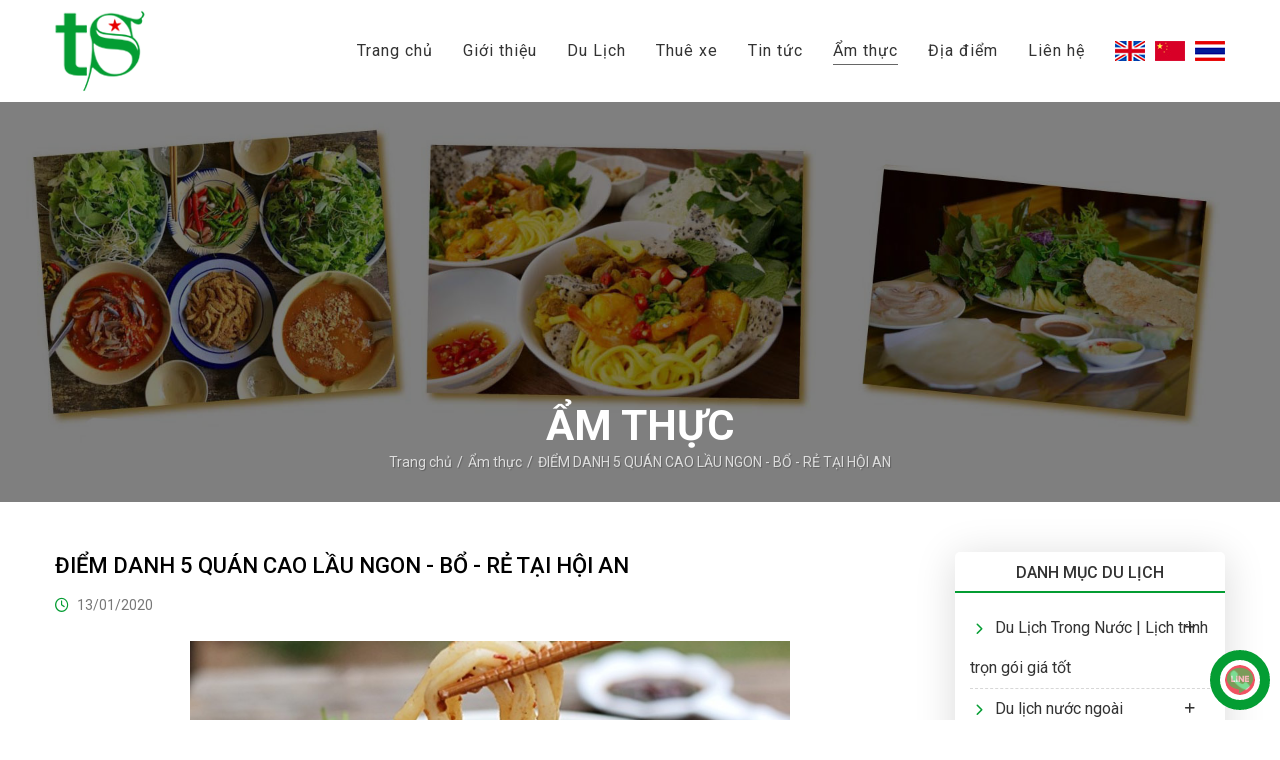

--- FILE ---
content_type: text/html; charset=UTF-8
request_url: https://truongsatour.com/diem-danh-5-quan-cao-lau-ngon-bo-re-tai-hoi-an
body_size: 52297
content:
<!DOCTYPE html>
<html lang="vi" prefix="og: http://ogp.me/ns#">
    <head><title>ĐIỂM DANH 5 QUÁN CAO LẦU NGON - BỔ - RẺ TẠI HỘI AN | © 2025 Truong Sa Tourist – Vietnam DMC. All rights reserved.</title>
<meta http-equiv="Content-Type" content="text/html; charset=utf-8" />
<meta name="viewport" content="width=device-width, user-scalable=0, initial-scale=1, maximum-scale=1, minimum-scale=1, shrink-to-fit=no">

<meta http-equiv="Content-Language" content="vi" /><meta name="robots" content="index,follow" /><link rel="canonical" href="https://truongsatour.com/diem-danh-5-quan-cao-lau-ngon-bo-re-tai-hoi-an" /><meta name="keywords" content="cao-lau-hoi-an, cao-lau-dac-san-hoi-an, du-lich-hoi-an, du-lich-da-nang, da-nang, dac-san-da-nang, dac-san-hoi-an, tour-du-lich-da-nang, tour-du-lich-hoi-an, du-lich-da-nang-gia-re, du-lich-hoi-an-gia-re, kinh-nghiem-du-lich-da-nang, kinh-nghiem-du-lich-h"/><meta name="description" content="Cao Lầu là món ăn đặc sản không thể bỏ qua khi đến thăm Hội An.Cao lầu chình là món ăn được tạo ra nhờ sự giao thoa văn hóa của các dân tộc Việt – Nhật – Trung"/>
<meta name="author" content="Truong Sa Tourist – Vietnam DMC"/>
<meta name="copyright" content="© 2025 Truong Sa Tourist – Vietnam DMC. All rights reserved." />
<meta http-equiv="expires" content="0" />
<meta name="resource-type" content="document" />
<meta name="distribution" content="global" />
<meta name="revisit-after" content="1 days" />
<meta name="rating" content="general" />
<meta property="fb:app_id" content="301858673588695" />
<meta property="og:site_name" content="https://truongsatour.com" />
<meta property="og:type" content="website" />
<meta property="og:url" content="https://truongsatour.com/diem-danh-5-quan-cao-lau-ngon-bo-re-tai-hoi-an" />
<meta property="og:title" content="ĐIỂM DANH 5 QUÁN CAO LẦU NGON - BỔ - RẺ TẠI HỘI AN" />
<meta property="og:description" content="Cao Lầu là món ăn đặc sản không thể bỏ qua khi đến thăm Hội An.Cao lầu chình là món ăn được tạo ra nhờ sự giao thoa văn hóa của các dân tộc Việt – Nhật – Trung" />
<meta property="og:image" content="" /><script type="text/javascript" src="/theme/js/jquery-3.3.1.min.js"></script><link rel="icon" type="image/x-icon" href="/theme/images/favicon.ico" />
<link rel="shortcut icon" type="image/x-icon" href="/theme/images/favicon.ico" />
<link rel="preconnect" href="https://fonts.gstatic.com" />
<link href="https://fonts.googleapis.com/css2?family=Open+Sans:wght@400;600;700&family=Roboto:wght@400;500;700&display=swap" rel="stylesheet" />
<link rel="stylesheet" type="text/css" href="/theme/style.css" />
<link rel="stylesheet" type="text/css" href="/theme/css/animation.css" />
<link rel="stylesheet" type="text/css" href="/theme/css/awesome.css" />
<link rel="stylesheet" type="text/css" href="/theme/css/owl.css" />
<link rel="stylesheet" type="text/css" href="/theme/css/slick.css" />
<link rel="stylesheet" type="text/css" href="/theme/css/loading.css" />
<link rel="stylesheet" type="text/css" href="/theme/css/fancybox.css" /><link rel="stylesheet" type="text/css" href="/components/minifier.css" /><link rel="stylesheet" type="text/css" href="/theme/bootstrap.css" />
<!-- Google Tag Manager -->
<script>(function(w,d,s,l,i){w[l]=w[l]||[];w[l].push({'gtm.start':
new Date().getTime(),event:'gtm.js'});var f=d.getElementsByTagName(s)[0],
j=d.createElement(s),dl=l!='dataLayer'?'&l='+l:'';j.async=true;j.src=
'https://www.googletagmanager.com/gtm.js?id='+i+dl;f.parentNode.insertBefore(j,f);
})(window,document,'script','dataLayer','GTM-N7MXDLKL');</script>
<!-- End Google Tag Manager -->
<!-- Google tag (gtag.js) -->
<script async src="https://www.googletagmanager.com/gtag/js?id=G-2K0S9FV196"></script>
<script>
  window.dataLayer = window.dataLayer || [];
  function gtag(){dataLayer.push(arguments);}
  gtag('js', new Date());

  gtag('config', 'G-2K0S9FV196');
</script>
<!-- Google tag (gtag.js) -->
<script async src="https://www.googletagmanager.com/gtag/js?id=AW-842944186">
</script>
<script>
  window.dataLayer = window.dataLayer || [];
  function gtag(){dataLayer.push(arguments);}
  gtag('js', new Date());

  gtag('config', 'AW-842944186');
</script><script type="text/javascript" src="/theme/js/owl.js"></script>
<script type="text/javascript" src="/theme/js/slick.js"></script>
<script data-schema="Organization" type="application/ld+json">{"name":"Tour Du Lịch Việt Nam Từ Bắc Vào Nam | Trường Sa Tourist DMC","url":"https://truongsatour.com/","logo":"https://truongsatour.com/theme/images/logo.png","alternateName":"Trường Sa Tourist Vietnam DMC cung cấp tour du lịch Việt Nam trọn gói từ Bắc vào Nam: Hà Nội, Hạ Long, Huế, Đà Nẵng, Hội An, TP.HCM. DMC uy tín – dịch vụ chuẩn quốc tế.","sameAs":["truongsatourist.net"],"@type":"Organization","@context":"https://schema.org","contactPoint":[{"@type":"ContactPoint","telephone":"+84hotline","name":"Truong Sa Tourist – Vietnam DMC","contactType":"Sales Manager"}]}</script>
<script type="application/ld+json">{"@context": "https://schema.org","@type": "WebSite","name" : "Tour Du Lịch Việt Nam Từ Bắc Vào Nam | Trường Sa Tourist DMC","alternateName" : "Trường Sa Tourist Vietnam DMC cung cấp tour du lịch Việt Nam trọn gói từ Bắc vào Nam: Hà Nội, Hạ Long, Huế, Đà Nẵng, Hội An, TP.HCM. DMC uy tín – dịch vụ chuẩn quốc tế.","url": "https://truongsatour.com","potentialAction": {"@type": "SearchAction","target": "https://truongsatour.com/tim-kiem/?tim={search_term_string}","query-input": "required name=search_term_string"}}</script></head>
    <body>
        <div id="page">
            <section class="header header-2">
    <div class="header-top">
        <div class="wrap">
            <div class="logo">                <a href="/"><img src="/theme/images/logo.png" alt="Tour Du Lịch Việt Nam Từ Bắc Vào Nam | Trường Sa Tourist DMC" /><span>Tour Du Lịch Việt Nam Từ Bắc Vào Nam | Trường Sa Tourist DMC</span></a>            </div>
            <div class="menu-bar"> 
        <nav class="menu">
            <ul>
            <li><a href="/">Trang chủ</a></li>
                        <li><a href="/gioi-thieu">Giới thiệu</a>
                            </li>
                        <li><a href="/du-lich">Du Lịch</a>
                                <ul>
                                        <li><a href="/du-lich-trong-nuoc-lich-trinh-tron-goi-gia-tot">Du Lịch Trong Nước | Lịch trình trọn gói giá tốt</a>
                                                <ul>
                                                        <li><a href="/du-lich-da-nang">Du lịch Đà Nẵng</a></li>
                                                        <li><a href="/du-lich-hue">Du lịch Huế</a></li>
                                                        <li><a href="/du-lich-hoi-an">Du lịch Hội An</a></li>
                                                        <li><a href="/du-lich-quang-binh">Du lịch Quảng Bình</a></li>
                                                        <li><a href="/du-lich-ly-son">Du lịch Lý Sơn</a></li>
                                                        <li><a href="/du-lich-nha-trang">Du Lịch Nha Trang</a></li>
                                                        <li><a href="/du-lich-da-lat">Du lịch Đà Lạt</a></li>
                                                        <li><a href="/du-lich-phu-yen">Du lịch Phú Yên</a></li>
                                                        <li><a href="/du-lich-quy-nhon">Du lịch Quy Nhơn</a></li>
                                                        <li><a href="/du-lich-mien-tay">Du lịch Miền Tây</a></li>
                                                        <li><a href="/du-lich-phu-quoc">Du lịch Phú Quốc</a></li>
                                                        <li><a href="/du-lich-tay-nguyen">Du lịch Tây Nguyên</a></li>
                                                        <li><a href="/du-lich-tp-ho-chi-minh">Du lịch TP Hồ Chí Minh</a></li>
                                                        <li><a href="/du-lich-quang-tri">Du lịch Quảng Trị</a></li>
                                                        <li><a href="/du-lich-con-dao">Du lịch Côn Đảo</a></li>
                                                        <li><a href="/du-lich-mien-bac">Du lịch Miền Bắc</a></li>
                                                    </ul>
                                            </li>
                                        <li><a href="/du-lich-nuoc-ngoai">Du lịch nước ngoài</a>
                                                <ul>
                                                        <li><a href="/du-lich-thai-lan">Du lịch Thái Lan</a></li>
                                                        <li><a href="/du-lich-trung-quoc">Du lịch Trung Quốc</a></li>
                                                        <li><a href="/du-lich-han-quoc">Hàn Quốc</a></li>
                                                        <li><a href="/du-lich-nhat-ban">Du lịch Nhật Bản</a></li>
                                                        <li><a href="/du-lich-singapore-malaysia">Singapore - Malaysia</a></li>
                                                        <li><a href="/du-lich-dai-loan">Du lịch Đài Loan</a></li>
                                                        <li><a href="/du-lich-lao">Du lịch Lào</a></li>
                                                    </ul>
                                            </li>
                                        <li><a href="/combo-du-lich-gia-re">Combo du lịch giá rẻ</a>
                                            </li>
                                        <li><a href="/moi-tour-du-thuyen-da-nang-hang-sang">[Mới] Tour Du Thuyền Đà Nẵng Hạng Sang</a>
                                            </li>
                                        <li><a href="/tour-du-thuyen-chau-a">Tour du thuyền Châu Á </a>
                                            </li>
                                        <li><a href="/xe-vip-da-nang">Xe VIP Đà Nẵng </a>
                                            </li>
                                        <li><a href="/the-vietage-tau-hoa-du-lich-hang-sang">The Vietage - Tàu hỏa du lịch hạng sang</a>
                                            </li>
                                    </ul>
                            </li>
                        <li><a href="/thue-xe">Thuê xe</a>
                                <ul>
                                        <li><a href="/xe-du-lich-da-nang">Du lịch Đà Nẵng</a>
                                            </li>
                                        <li><a href="/xe-limousine-cao-cap-tai-da-nang">Xe Limousine</a>
                                            </li>
                                        <li><a href="/cho-thue-xe-hang-sang-phuc-vu-khach-vip-tai-da-nang-hoi-an">Xe hạng sang</a>
                                            </li>
                                        <li><a href="/cho-thue-xe-cuoi-vip">Cho thuê xe cưới VIP</a>
                                            </li>
                                        <li><a href="/dich-vu-don-tien-vip-tai-san-bay-da-nang">Xe đưa đón sân bay</a>
                                            </li>
                                    </ul>
                            </li>
                        <li><a href="/tin-tuc">Tin tức</a>
                            </li>
                        <li class="active"><a href="/am-thuc">Ẩm thực</a>
                            </li>
                        <li><a href="/dia-diem">Địa điểm</a>
                            </li>
                        <li><a href="/lien-he">Liên hệ</a></li>
            <div class="clear"></div>
        </ul>
    </nav>
    <div class="clear"></div>
</div>            <div class="lang">
                            <a href="/en/" title="English"><img src="/theme/images/en.jpg" alt="English"/></a>
                <a href="/cn/" title="Chinese"><img src="/theme/images/cn.jpg" alt="Chinese"/></a>
                <a href="/th/" title="Thailand"><img src="/theme/images/th.jpg" alt="Thailand"/></a>
                        </div>
            <div class="clear"></div>
        </div>
    </div>
    <div class="header-bottom"><div class="banner" style="background-image: url(/uploads/cat/166182899226.jpg);">
    <div class="wrap">
        <div class="banner-title">
                        <span>Ẩm thực</span>            <div class="breadcrumb">
            	<ul>
            		<li><a href="/">Trang chủ</a></li>
                                        
                    <li><a href="/am-thuc">Ẩm thực</a></li>
                                        <li class="breadcrumb-768">ĐIỂM DANH 5 QUÁN CAO LẦU NGON - BỔ - RẺ TẠI HỘI AN</li>            		<div class="clear"></div>
            	</ul>
            </div>
        </div>
    </div>
</div>    </div>
</section>            <section class="main"><div class="news">
    <div class="wrap">
        <div class="news-left">
            <h1 class="news-title">ĐIỂM DANH 5 QUÁN CAO LẦU NGON - BỔ - RẺ TẠI HỘI AN</h1>
            <div class="news-time news-time-2"><i class="far fa-clock"></i> 13/01/2020</div>
            <div class="main-detail"><div style="text-align:center"><img alt="Cao-lau-hoi-an-du-lich-hoi-an-da-nang" src="/uploads/images/2020/01/diem-danh-5-quan-cao-lau-ngon-0.jpg" style="height:400px; width:600px" /></div>

<div style="text-align:justify"><span style="font-size:14px"><span style="font-family:arial,helvetica,sans-serif"><strong>Cao Lầu</strong> là món ăn đặc sản không thể bỏ qua khi đến thăm <strong>Hội An</strong>. Thoáng nhìn thì sợi Cao lầu khá giống với sợi<strong> mì quảng</strong>, nhưng chỉ cần nhìn kỹ và thưởng thức thì thực khách mới cảm nhận được vị đặc biệt từ sợi Cao lầu này. Cao lầu chình là món ăn được tạo ra nhờ sự giao thoa văn hóa của các dân tộc Việt – Nhật – Trung và chiếc tên này được bắt nguồn từ tiếng Hoa. Lúc xưa, những người giàu mang thường đi ăn món này ở trên lầu cao nên  người xưa quen dần và gọi nó thành “cao lầu”.<br />
<em>>> <a href="https://truongsatour.com/du-lich/du-lich/tour-ngu-hanh-son-%E2%80%93-hoi-an-369.html">Khám phá ẩm thực Hội An 1 ngày</a></em></span></span></div>

<div style="text-align:center"><img alt="Cao-lau-hoi-an-du-lich-hoi-an-da-nang" src="/uploads/images/2020/01/diem-danh-5-quan-cao-lau-ngon-1.jpg" style="height:400px; width:600px" /></div>

<div style="text-align:justify"><span style="font-size:14px"><span style="font-family:arial,helvetica,sans-serif"><strong>Sợi cao lầu</strong> được chế biến rất công phu không giống như sợi phở, mỳ. Muốn làm được sợi cao lầu đầu bếp phải chọn loại gạo nguyên chất của <strong>Quảng Nam</strong>, không chọn loại gạo đã để lâu nhưng cũng không lựa loại gạo mới. Nếu đảm bảo được tiêu chuẩn trên thì sợi cao lầu sẽ mềm và dai, lại thơm mùi gạo đặc trưng của <strong>miền Trung</strong>. Sau đó gạo phải được ngâm trong nước tro lấy từ<strong> Cù Lao Chàm</strong>. Sau khi ngâm, gạo sẽ có màu vàng nhạt như pha nghệ.<br />
<em>>> <a href="https://truongsatour.com/du-lich/du-lich/du-lich-da-nang-ba-na-hoi-an-3n2d-545.html">Du lịch Đà Nẵng - Hội An 3 ngày 2 đêm</a></em></span></span></div>

<div style="text-align:center"><img alt="Cao-lau-hoi-an-du-lich-hoi-an-da-nang" src="/uploads/images/2020/01/diem-danh-5-quan-cao-lau-ngon-2.jpg" style="height:375px; width:600px" /></div>

<div style="text-align:justify"><span style="font-size:14px"><span style="font-family:arial,helvetica,sans-serif">Nước để nhào bột làm cao lầu phải được lấy từ <strong>giếng cổ Bá Lễ</strong>, bởi độ phèn trong nước pha vào bột mới làm cho sợi cao lầu dẻo và dai. Khác với các loại mì, phở, bánh đa, người dân không làm cao lầu bằng cách tráng bột mà sau khi nhồi, bột cao lầu sẽ được cán mỏng rồi đem hấp cách thủy. Khi đã chín, bột mới được đem xắt thành từng sợi to.<br />
<em>>> <a href="https://truongsatour.com/du-lich/du-lich/da-nang-%E2%80%93-hoi-an-%E2%80%93-ba-na-hill-%E2%80%93-cu-lao-cham-4n3d-559.html">Du lịch Đà Nẵng - Hội An giá rẻ 4 ngày 3 đêm </a></em></span></span></div>

<div style="text-align:center"><img alt="Cao-lau-hoi-an-du-lich-hoi-an-da-nang" src="/uploads/images/2020/01/diem-danh-5-quan-cao-lau-ngon-3.jpg" style="height:338px; width:600px" /></div>

<div style="text-align:justify"><span style="font-size:14px"><span style="font-family:arial,helvetica,sans-serif">Thưởng thức cao lầu mà không có <strong>rau ghém</strong> thực sự là một thiếu sót lớn. Kể tên đầy đủ rau ghém có thể dùng trong món cao lầu có tới <strong>12 loại rau</strong> như: Rau Thơm, rau Quế, Cải cúc, rau Đắng, Ngò, Giá, Xà lách, Diếp cá, Cải non, Bắp chuối, Dưa leo, Khế chua. Tuy nhiên, có 3 loại rau cơ bản không thể thiếu: Cải cúc, rau Đắng, rau Quế.<br />
<em>>> <a href="https://truongsatour.com/tin-tuc/tin-tuc/chia-se-lich-trinh-vi-vu-da-nang-4-ngay-3-dem--524.html">Kinh nghiệm khám phá hết Đà Nẵng - Hội An chỉ trong 4 ngày</a></em></span></span></div>

<div style="text-align:center"><img alt="Cao-lau-hoi-an-du-lich-hoi-an-da-nang" src="/uploads/images/2020/01/diem-danh-5-quan-cao-lau-ngon-4.jpg" style="height:400px; width:600px" /></div>

<div style="text-align:justify"><span style="font-size:14px"><span style="font-family:arial,helvetica,sans-serif"><strong>Thịt xá xíu </strong>của cao lầu được chế biến từ loại thịt heo nạc nguyên miếng. Thịt heo sẽ được tẩm ướp mắm muối, ngũ vị hương cho thấm đều rồi rim nhỏ lửa. Thịt chín tới, đầu bếp sẽ vớt thịt ra và tiếp tục cho cà chua, hành tây xay nhỏ, dầu vào nước dùng rồi đun tiếp hỗn hợp trên để làm nước sốt. Miếng thịt chín vừa phải, mềm và có màu đỏ gạch nhìn vô cùng hấp dẫn.<br />
<em>>> <a href="https://truongsatour.com/du-lich/du-lich/tour-ha-noi-da-nang-3n2d-tron-goi-557.html">Tour du lịch Đà Nẵng khởi hành từ Hà Nội</a></em></span></span></div>

<div style="text-align:center"><img alt="Cao-lau-hoi-an-du-lich-hoi-an-da-nang" src="/uploads/images/2020/01/diem-danh-5-quan-cao-lau-ngon-5.jpg" style="height:431px; width:600px" /></div>

<div style="text-align:justify"><span style="font-size:14px"><span style="font-family:arial,helvetica,sans-serif">Một tô cao lầu sẽ bao gồm ít giá trụng sơ, thêm ít rau sống, sợi mỳ Cao Lầu, xếp vài lát thịt xíu lên trên và thêm tép mỡ và nước xíu rưới lên. Cao lầu ăn vào cảm nhận được sợi mì sựt sựt, với đủ 5 vị giác đấy là chua, cay, đắng, chát và ngọt của rau sống. Thời tiết se lạnh được thưởng thức món Cao lầu thì chắc hẳn sẽ rất ấm bụng.<br />
<em>>> <a href="https://truongsatour.com/du-lich/du-lich/tp-hcm-da-nang-tron-goi-3n2d-556.html">Tour TP HCM - Đà Nẵng trọn gói giá rẻ</a></em></span></span></div>

<div style="text-align:center"><span style="font-size:14px"><span style="font-family:arial,helvetica,sans-serif"><img alt="Cao-lau-hoi-an-du-lich-hoi-an-da-nang" src="/uploads/images/2020/01/diem-danh-5-quan-cao-lau-ngon-6.jpg" style="height:450px; width:600px" /></span></span></div>

<div style="margin-left:40px; text-align:justify"><span style="font-size:14px"><span style="font-family:arial,helvetica,sans-serif">Điểm danh 5 quán Cao Lầu ngon – bổ - rẻ tại Hội An:</span></span></div>

<div style="text-align:justify"><span style="font-size:14px"><span style="font-family:arial,helvetica,sans-serif"><strong>- Quán cao lầu Liên</strong><br />
Địa điểm: 9 Thái Phiên<br />
Giá: 20.000 – 30.000 đồng<br />
<strong>- Quán cao lầu Hội An Bà Bé</strong><br />
Địa điểm: Khu ẩm thực chợ Hội An, Trần Phú<br />
Giá: 20.000 – 45.000 đồng<br />
<strong>- Quán cao lầu Thanh</strong><br />
Địa điểm: 26 Thái Phiên<br />
Giá: 15.000 – 35.000 đồng<br />
<strong>- Quán cao lầu Hội An Trung Bắc</strong><br />
Địa điểm: 87 Trần Phú<br />
Giá: 30.000 – 50.000 đồng<br />
<strong>- Quán cao lầu Không Gian Xanh</strong><br />
Địa điểm: 687 Hai Bà Trưng<br />
Giá: 20.000 – 40.000 đồng</span></span><br />
<em>>> <a href="https://truongsatour.com/tin-tuc/tin-tuc/kinh-nghiem-du-lich-da-nang-tet-nguyen-dan-442.html">Chia sẻ kinh nghiệm du lịch Tết Đà Nẵng</a></em></div>
</div>
            <div class="main-share">
    <div class="fb-like" data-href="https://truongsatour.com/diem-danh-5-quan-cao-lau-ngon-bo-re-tai-hoi-an" data-width="" data-layout="button" data-action="like" data-size="small" data-share="true"></div>
    <div class="fb-comments" data-href="https://truongsatour.com/diem-danh-5-quan-cao-lau-ngon-bo-re-tai-hoi-an" data-width="100%" data-numposts="5"></div>
    <div id="fb-root"></div>
    <script async defer crossorigin="anonymous" src="https://connect.facebook.net/vi_VN/sdk.js#xfbml=1&version=v14.0" nonce="1yTIDHsB"></script>
</div>        </div>
        <div class="news-right">
            <div class="col">
    <div class="col-title">Danh mục du lịch</div>
    <ul class="col-menu">
                <li>
            <a href="/du-lich-trong-nuoc-lich-trinh-tron-goi-gia-tot"><i class="fa-solid fa-chevron-right"></i>Du Lịch Trong Nước | Lịch trình trọn gói giá tốt</a>
                        <i class="i-1 fa-solid fa-minus fa-plus"></i>
            <ul class="ul-1"  style="display: none;">
                                <li><a href="/du-lich-da-nang"><i class="fa-regular fa-circle"></i>Du lịch Đà Nẵng</a></li>
                                <li><a href="/du-lich-hue"><i class="fa-regular fa-circle"></i>Du lịch Huế</a></li>
                                <li><a href="/du-lich-hoi-an"><i class="fa-regular fa-circle"></i>Du lịch Hội An</a></li>
                                <li><a href="/du-lich-quang-binh"><i class="fa-regular fa-circle"></i>Du lịch Quảng Bình</a></li>
                                <li><a href="/du-lich-ly-son"><i class="fa-regular fa-circle"></i>Du lịch Lý Sơn</a></li>
                                <li><a href="/du-lich-nha-trang"><i class="fa-regular fa-circle"></i>Du Lịch Nha Trang</a></li>
                                <li><a href="/du-lich-da-lat"><i class="fa-regular fa-circle"></i>Du lịch Đà Lạt</a></li>
                                <li><a href="/du-lich-phu-yen"><i class="fa-regular fa-circle"></i>Du lịch Phú Yên</a></li>
                                <li><a href="/du-lich-quy-nhon"><i class="fa-regular fa-circle"></i>Du lịch Quy Nhơn</a></li>
                                <li><a href="/du-lich-mien-tay"><i class="fa-regular fa-circle"></i>Du lịch Miền Tây</a></li>
                                <li><a href="/du-lich-phu-quoc"><i class="fa-regular fa-circle"></i>Du lịch Phú Quốc</a></li>
                                <li><a href="/du-lich-tay-nguyen"><i class="fa-regular fa-circle"></i>Du lịch Tây Nguyên</a></li>
                                <li><a href="/du-lich-tp-ho-chi-minh"><i class="fa-regular fa-circle"></i>Du lịch TP Hồ Chí Minh</a></li>
                                <li><a href="/du-lich-quang-tri"><i class="fa-regular fa-circle"></i>Du lịch Quảng Trị</a></li>
                                <li><a href="/du-lich-con-dao"><i class="fa-regular fa-circle"></i>Du lịch Côn Đảo</a></li>
                                <li><a href="/du-lich-mien-bac"><i class="fa-regular fa-circle"></i>Du lịch Miền Bắc</a></li>
                            </ul>
            <script type="text/javascript">
                $(document).ready(function(){$(".i-1").click(function(){$(".ul-1").slideToggle(500);});});
                $(".i-1").click(function(){$(".i-1").toggleClass("fa-plus");});
            </script>
                    </li>
                <li>
            <a href="/du-lich-nuoc-ngoai"><i class="fa-solid fa-chevron-right"></i>Du lịch nước ngoài</a>
                        <i class="i-2 fa-solid fa-minus fa-plus"></i>
            <ul class="ul-2"  style="display: none;">
                                <li><a href="/du-lich-thai-lan"><i class="fa-regular fa-circle"></i>Du lịch Thái Lan</a></li>
                                <li><a href="/du-lich-trung-quoc"><i class="fa-regular fa-circle"></i>Du lịch Trung Quốc</a></li>
                                <li><a href="/du-lich-han-quoc"><i class="fa-regular fa-circle"></i>Du lịch Hàn Quốc</a></li>
                                <li><a href="/du-lich-nhat-ban"><i class="fa-regular fa-circle"></i>Du lịch Nhật Bản</a></li>
                                <li><a href="/du-lich-singapore-malaysia"><i class="fa-regular fa-circle"></i>Du lịch Singapore - Malaysia</a></li>
                                <li><a href="/du-lich-dai-loan"><i class="fa-regular fa-circle"></i>Du lịch Đài Loan</a></li>
                                <li><a href="/du-lich-lao"><i class="fa-regular fa-circle"></i>Du lịch Lào</a></li>
                            </ul>
            <script type="text/javascript">
                $(document).ready(function(){$(".i-2").click(function(){$(".ul-2").slideToggle(500);});});
                $(".i-2").click(function(){$(".i-2").toggleClass("fa-plus");});
            </script>
                    </li>
                <li>
            <a href="/combo-du-lich-gia-re"><i class="fa-solid fa-chevron-right"></i>Combo du lịch giá rẻ</a>
                    </li>
                <li>
            <a href="/moi-tour-du-thuyen-da-nang-hang-sang"><i class="fa-solid fa-chevron-right"></i>[Mới] Tour Du Thuyền Đà Nẵng Hạng Sang</a>
                    </li>
                <li>
            <a href="/tour-du-thuyen-chau-a"><i class="fa-solid fa-chevron-right"></i>Tour du thuyền Châu Á </a>
                    </li>
                <li>
            <a href="/xe-vip-da-nang"><i class="fa-solid fa-chevron-right"></i>Xe VIP Đà Nẵng </a>
                    </li>
                <li>
            <a href="/the-vietage-tau-hoa-du-lich-hang-sang"><i class="fa-solid fa-chevron-right"></i>The Vietage - Tàu hỏa du lịch hạng sang</a>
                    </li>
            </ul>
</div>
            <div class="col">
    <div class="col-title">Hỗ trợ trực tuyến</div>
    <ul class="col-help">
        <li><a href="tel:0913645958">Hotline: <b>0913 645 958</b></a></li>
        <li><a href="https://zalo.me/0913645958" target="_blank"><img src="/theme/images/zalo.png"/></a></li>
        <li><a href="https://www.messenger.com/t/truongsatourist.net/" target="_blank"><img src="/theme/images/messenger.png"/></a></li>
        <li><a href="mailto:info@truongsatourist.net"><img src="/theme/images/email.png"/>info@truongsatourist.net</a></li>
    </ul>
</div>
            <div class="col">
    <div class="col-title">Tin mới cập nhật</div>
    <ul class="col-news">
                <li>
            <a title="Tổng Hợp Địa Điểm Ngắm Hoa Anh Đào Đà Lạt Đẹp Nhất 2026" href="/tong-hop-dia-diem-ngam-hoa-anh-dao-da-lat-dep-nhat-2026">
                <img alt="Tổng Hợp Địa Điểm Ngắm Hoa Anh Đào Đà Lạt Đẹp Nhất 2026" src="/images/117675876729199661.jpg"/>
                <span><span>Tổng Hợp Địa Điểm Ngắm Hoa Anh Đào Đà Lạt Đẹp Nhất 2026</span></span>
            </a>
        </li>
                <li>
            <a title="Du lịch Măng Đen Tết 2026: Kinh nghiệm ngắm hoa anh đào, lịch trình & lưu ý" href="/du-lich-mang-den-tet-2026-kinh-nghiem-ngam-hoa-anh-dao-lich-trinh-luu-y">
                <img alt="Du lịch Măng Đen Tết 2026: Kinh nghiệm ngắm hoa anh đào, lịch trình & lưu ý" src="/images/117663780068599661.jpg"/>
                <span><span>Du lịch Măng Đen Tết 2026: Kinh nghiệm ngắm hoa anh đào, lịch trình & lưu ý</span></span>
            </a>
        </li>
                <li>
            <a title="Du lịch Sapa tháng 12: Trọn bộ kinh nghiệm ngắm tuyết & săn mây đẹp nhất" href="/du-lich-sapa-thang-12-tron-bo-kinh-nghiem-ngam-tuyet-san-may-dep-nhat">
                <img alt="Du lịch Sapa tháng 12: Trọn bộ kinh nghiệm ngắm tuyết & săn mây đẹp nhất" src="/images/117642172734699661.jpg"/>
                <span><span>Du lịch Sapa tháng 12: Trọn bộ kinh nghiệm ngắm tuyết & săn mây đẹp nhất</span></span>
            </a>
        </li>
                <li>
            <a title="10 điểm du lịch mùa đông đẹp như mơ ở Việt Nam" href="/10-diem-du-lich-mua-dong-dep-nhu-mo-o-viet-nam">
                <img alt="10 điểm du lịch mùa đông đẹp như mơ ở Việt Nam" src="/images/117615392633399661.jpg"/>
                <span><span>10 điểm du lịch mùa đông đẹp như mơ ở Việt Nam</span></span>
            </a>
        </li>
                <li>
            <a title="Mùa hoa tam giác mạch Hà Giang 2025: Thời điểm lý tưởng & lịch trình 3N2Đ" href="/mua-hoa-tam-giac-mach-ha-giang-2025-thoi-diem-ly-tuong-lich-trinh-3n2d">
                <img alt="Mùa hoa tam giác mạch Hà Giang 2025: Thời điểm lý tưởng & lịch trình 3N2Đ" src="/images/117600701124899661.jpg"/>
                <span><span>Mùa hoa tam giác mạch Hà Giang 2025: Thời điểm lý tưởng & lịch trình 3N2Đ</span></span>
            </a>
        </li>
            </ul>
</div>
        </div>
        <div class="clear"></div>
    </div>
</div>
 
<div class="news" style="padding-top: 0;">
    <div class="wrap">
        <div class="tour-title">Bài viết khác</div>
        <div class="news-list">
                        <div class="news-item">
                <div class="news-img"><a href="/di-mang-den-an-gi-top-10-mon-ngon-phai-thu-khi-du-lich-mang-den"><img title="Đi Măng Đen ăn gì? Top 10 món ngon phải thử khi du lịch Măng Đen" alt="Đi Măng Đen ăn gì? Top 10 món ngon phải thử khi du lịch Măng Đen" src="/images/11730694416994202801.jpg"/></a></div>
                <div class="news-info">
                    <h3 class="news-name"><a href="/di-mang-den-an-gi-top-10-mon-ngon-phai-thu-khi-du-lich-mang-den" title="Đi Măng Đen ăn gì? Top 10 món ngon phải thử khi du lịch Măng Đen">Đi Măng Đen ăn gì? Top 10 món ngon phải thử khi du lịch Măng Đen</a></h3>
                    <div class="news-prev">Du lịch Măng Đen níu chân du khách không chỉ bởi cảnh sắc thiên nhiên hoang sơ, hùng vĩ và thơ mộng. Mà hơn hết nơi đây còn mang đến trải nghiệm ẩm thực “khó cưỡng” với những món đặc sản mang đậm</div>
                    <div class="news-time"><i class="fa-light fa-clock"></i>04/11/2024</div>
                    <div class="news-more"><a href="/di-mang-den-an-gi-top-10-mon-ngon-phai-thu-khi-du-lich-mang-den">Xem thêm<i class="fa-light fa-long-arrow-right"></i></a></div>
                    <div class="clear"></div>
                </div>
            </div>
                        <div class="news-item">
                <div class="news-img"><a href="/phat-cuong-voi-top-10-mon-an-duong-pho-bangkok-chinh-phuc-khach-du-lich-thai-lan-mua-he"><img title="Phát cuồng với top 10 món ăn đường phố Bangkok chinh phục khách du lịch Thái Lan mùa hè" alt="Phát cuồng với top 10 món ăn đường phố Bangkok chinh phục khách du lịch Thái Lan mùa hè" src="/images/11716176615604202801.jpg"/></a></div>
                <div class="news-info">
                    <h3 class="news-name"><a href="/phat-cuong-voi-top-10-mon-an-duong-pho-bangkok-chinh-phuc-khach-du-lich-thai-lan-mua-he" title="Phát cuồng với top 10 món ăn đường phố Bangkok chinh phục khách du lịch Thái Lan mùa hè">Phát cuồng với top 10 món ăn đường phố Bangkok chinh phục khách du lịch Thái Lan mùa hè</a></h3>
                    <div class="news-prev">Thiên đường du lịch Thái Lan thu hút du khách không chỉ với nét văn hóa kiến trúc đặc trưng xứ sở Chùa Vàng mà còn chiếm giữ trái tim lữ khách đường xa bằng những món ăn đường phố hấp dẫn. Cùng Trường</div>
                    <div class="news-time"><i class="fa-light fa-clock"></i>20/05/2024</div>
                    <div class="news-more"><a href="/phat-cuong-voi-top-10-mon-an-duong-pho-bangkok-chinh-phuc-khach-du-lich-thai-lan-mua-he">Xem thêm<i class="fa-light fa-long-arrow-right"></i></a></div>
                    <div class="clear"></div>
                </div>
            </div>
                        <div class="news-item">
                <div class="news-img"><a href="/khach-du-lich-phat-cuong-voi-top-5-mon-an-da-nang-mua-dong-lam-am-chiec-bung-doi"><img title="Khách du lịch phát cuồng với Top 5 món ăn Đà Nẵng mùa đông làm ấm chiếc bụng đói" alt="Khách du lịch phát cuồng với Top 5 món ăn Đà Nẵng mùa đông làm ấm chiếc bụng đói" src="/images/11701055821174202801.jpg"/></a></div>
                <div class="news-info">
                    <h3 class="news-name"><a href="/khach-du-lich-phat-cuong-voi-top-5-mon-an-da-nang-mua-dong-lam-am-chiec-bung-doi" title="Khách du lịch phát cuồng với Top 5 món ăn Đà Nẵng mùa đông làm ấm chiếc bụng đói">Khách du lịch phát cuồng với Top 5 món ăn Đà Nẵng mùa đông làm ấm chiếc bụng đói</a></h3>
                    <div class="news-prev">Đà Nẵng vào đông, du lịch Đà Nẵng với nỗi băn khoăn không biết ăn gì để sưởi ấm chiếc bụng đói thì hãy đọc ngày bài viết này. Trường Sa Tourist mách bạn bí quyết ấm bụng ngày đông se lạnh với "Top 5</div>
                    <div class="news-time"><i class="fa-light fa-clock"></i>27/11/2023</div>
                    <div class="news-more"><a href="/khach-du-lich-phat-cuong-voi-top-5-mon-an-da-nang-mua-dong-lam-am-chiec-bung-doi">Xem thêm<i class="fa-light fa-long-arrow-right"></i></a></div>
                    <div class="clear"></div>
                </div>
            </div>
                        <div class="news-item">
                <div class="news-img"><a href="/du-lich-da-lat-an-gi-bay-gio"><img title="Du lịch Đà Lạt, ăn gì bây giờ?" alt="Du lịch Đà Lạt, ăn gì bây giờ?" src="/images/11678181259684202801.jpg"/></a></div>
                <div class="news-info">
                    <h3 class="news-name"><a href="/du-lich-da-lat-an-gi-bay-gio" title="Du lịch Đà Lạt, ăn gì bây giờ?">Du lịch Đà Lạt, ăn gì bây giờ?</a></h3>
                    <div class="news-prev">Nếu như bạn sắp đi du lịch Đà Lạt thì nhất định không được bỏ qua bài viết này. Tổng hợp những tọa độ ăn uống nguyên ngày tại Đà Lạt vừa ngon, vừa rẻ hứa hẹn làm cho du khách nhớ mãi không quên!</div>
                    <div class="news-time"><i class="fa-light fa-clock"></i>07/03/2023</div>
                    <div class="news-more"><a href="/du-lich-da-lat-an-gi-bay-gio">Xem thêm<i class="fa-light fa-long-arrow-right"></i></a></div>
                    <div class="clear"></div>
                </div>
            </div>
                        <div class="news-item">
                <div class="news-img"><a href="/du-lich-da-lat-dung-bo-lo-top-10-mon-an-de-gay-nghien-sau-day"><img title="[ Du lịch Đà Lạt] Đừng bỏ lỡ top 10 món ăn dễ "gây nghiện" sau đây!" alt="[ Du lịch Đà Lạt] Đừng bỏ lỡ top 10 món ăn dễ "gây nghiện" sau đây!" src="/images/11672653689834202801.jpg"/></a></div>
                <div class="news-info">
                    <h3 class="news-name"><a href="/du-lich-da-lat-dung-bo-lo-top-10-mon-an-de-gay-nghien-sau-day" title="[ Du lịch Đà Lạt] Đừng bỏ lỡ top 10 món ăn dễ "gây nghiện" sau đây!">[ Du lịch Đà Lạt] Đừng bỏ lỡ top 10 món ăn dễ "gây nghiện" sau đây!</a></h3>
                    <div class="news-prev">Bên cạnh vẻ đẹp thơ mộng Đà Lạt còn thu hút du khách bởi nét ẩm thực đa dạng và độc đáo "ăn là nghiện". Team mê du lịch Đà Lạt liệu đã bỏ túi cho mình "Top 10 món ngon Đà Lạt" nhất định phải thử một</div>
                    <div class="news-time"><i class="fa-light fa-clock"></i>02/01/2023</div>
                    <div class="news-more"><a href="/du-lich-da-lat-dung-bo-lo-top-10-mon-an-de-gay-nghien-sau-day">Xem thêm<i class="fa-light fa-long-arrow-right"></i></a></div>
                    <div class="clear"></div>
                </div>
            </div>
                        <div class="news-item">
                <div class="news-img"><a href="/cai-gia-phai-tra-cho-mot-noi-ca-kho-lang-vu-dai-co-that-su-xung-dang"><img title="Cái giá phải trả cho "một nồi cá kho làng Vũ Đại" có thật sự xứng đáng?" alt="Cái giá phải trả cho "một nồi cá kho làng Vũ Đại" có thật sự xứng đáng?" src="/images/11671248244474202801.jpg"/></a></div>
                <div class="news-info">
                    <h3 class="news-name"><a href="/cai-gia-phai-tra-cho-mot-noi-ca-kho-lang-vu-dai-co-that-su-xung-dang" title="Cái giá phải trả cho "một nồi cá kho làng Vũ Đại" có thật sự xứng đáng?">Cái giá phải trả cho "một nồi cá kho làng Vũ Đại" có thật sự xứng đáng?</a></h3>
                    <div class="news-prev">Cá kho làng Vũ Đại thì nổi tiếng khỏi bàn rồi, nhưng liệu bỏ ra một triệu rưỡi để mua một nồi cá kho thì bạn có mua? Đừng vội trả lời câu hỏi này, cùng Trường Sa Tourist tìm hiểu về món ăn độc đáo này</div>
                    <div class="news-time"><i class="fa-light fa-clock"></i>17/12/2022</div>
                    <div class="news-more"><a href="/cai-gia-phai-tra-cho-mot-noi-ca-kho-lang-vu-dai-co-that-su-xung-dang">Xem thêm<i class="fa-light fa-long-arrow-right"></i></a></div>
                    <div class="clear"></div>
                </div>
            </div>
                        <div class="clear"></div>
        </div>
    </div>
</div>
</section>
            <section class="footer">
    <div class="footer-top">
                        <div class="wrap">
            <div class="footer-menu">
                <ul>
                                        <li><a href="/du-lich-trong-nuoc-lich-trinh-tron-goi-gia-tot">Du Lịch Trong Nước | Lịch trình trọn gói giá tốt</a>
                        <ul>
                                                        <li><a href="/du-lich-da-nang"><i class="fa-solid fa-caret-right"></i>Du lịch Đà Nẵng</a></li>
                                                        <li><a href="/du-lich-hue"><i class="fa-solid fa-caret-right"></i>Du lịch Huế</a></li>
                                                        <li><a href="/du-lich-hoi-an"><i class="fa-solid fa-caret-right"></i>Du lịch Hội An</a></li>
                                                        <li><a href="/du-lich-quang-binh"><i class="fa-solid fa-caret-right"></i>Du lịch Quảng Bình</a></li>
                                                        <li><a href="/du-lich-ly-son"><i class="fa-solid fa-caret-right"></i>Du lịch Lý Sơn</a></li>
                                                        <li><a href="/du-lich-nha-trang"><i class="fa-solid fa-caret-right"></i>Du Lịch Nha Trang</a></li>
                                                        <li><a href="/du-lich-da-lat"><i class="fa-solid fa-caret-right"></i>Du lịch Đà Lạt</a></li>
                                                        <li><a href="/du-lich-phu-yen"><i class="fa-solid fa-caret-right"></i>Du lịch Phú Yên</a></li>
                                                        <li><a href="/du-lich-quy-nhon"><i class="fa-solid fa-caret-right"></i>Du lịch Quy Nhơn</a></li>
                                                        <li><a href="/du-lich-mien-tay"><i class="fa-solid fa-caret-right"></i>Du lịch Miền Tây</a></li>
                                                        <li><a href="/du-lich-phu-quoc"><i class="fa-solid fa-caret-right"></i>Du lịch Phú Quốc</a></li>
                                                        <li><a href="/du-lich-tay-nguyen"><i class="fa-solid fa-caret-right"></i>Du lịch Tây Nguyên</a></li>
                                                        <li><a href="/du-lich-tp-ho-chi-minh"><i class="fa-solid fa-caret-right"></i>Du lịch TP Hồ Chí Minh</a></li>
                                                        <li><a href="/du-lich-quang-tri"><i class="fa-solid fa-caret-right"></i>Du lịch Quảng Trị</a></li>
                                                        <li><a href="/du-lich-con-dao"><i class="fa-solid fa-caret-right"></i>Du lịch Côn Đảo</a></li>
                                                        <li><a href="/du-lich-mien-bac"><i class="fa-solid fa-caret-right"></i>Du lịch Miền Bắc</a></li>
                                                    </ul>
                    </li>
                                        <li><a href="/du-lich-nuoc-ngoai">Du lịch nước ngoài</a>
                        <ul>
                                                        <li><a href="/du-lich-thai-lan"><i class="fa-solid fa-caret-right"></i>Du lịch Thái Lan</a></li>
                                                        <li><a href="/du-lich-trung-quoc"><i class="fa-solid fa-caret-right"></i>Du lịch Trung Quốc</a></li>
                                                        <li><a href="/du-lich-han-quoc"><i class="fa-solid fa-caret-right"></i>Du lịch Hàn Quốc</a></li>
                                                        <li><a href="/du-lich-nhat-ban"><i class="fa-solid fa-caret-right"></i>Du lịch Nhật Bản</a></li>
                                                        <li><a href="/du-lich-singapore-malaysia"><i class="fa-solid fa-caret-right"></i>Du lịch Singapore - Malaysia</a></li>
                                                        <li><a href="/du-lich-dai-loan"><i class="fa-solid fa-caret-right"></i>Du lịch Đài Loan</a></li>
                                                        <li><a href="/du-lich-lao"><i class="fa-solid fa-caret-right"></i>Du lịch Lào</a></li>
                                                    </ul>
                    </li>
                                        <li><a href="/thue-xe">Thuê xe</a>
                        <ul>
                                                        <li><a href="/xe-du-lich-da-nang"><i class="fa-solid fa-caret-right"></i>Du lịch Đà Nẵng</a></li>
                                                        <li><a href="/xe-limousine-cao-cap-tai-da-nang"><i class="fa-solid fa-caret-right"></i>Xe Limousine</a></li>
                                                        <li><a href="/cho-thue-xe-hang-sang-phuc-vu-khach-vip-tai-da-nang-hoi-an"><i class="fa-solid fa-caret-right"></i>Xe hạng sang</a></li>
                                                        <li><a href="/cho-thue-xe-cuoi-vip"><i class="fa-solid fa-caret-right"></i>Cho thuê xe cưới VIP</a></li>
                                                        <li><a href="/dich-vu-don-tien-vip-tai-san-bay-da-nang"><i class="fa-solid fa-caret-right"></i>Xe đưa đón sân bay</a></li>
                                                    </ul>
                    </li>
                </ul>
            </div>
            <div class="footer-trip"> 
                <div class="footer-trip-title">Đánh giá trên <a target='_blank' href='https://g.page/r/CWFC7zVjK32sEBA/review'>GOOGLE REVIEW</A></div>    
                <div id="TA_cdswritereviewlgvi457" class="TA_cdswritereviewlgvi">
                    <ul id="5gHz5Z" class="TA_links 77swo3QU">
                        <li id="gjZ67Iw" class="eRtGwlqKJsH">
                            <a target="_blank" href="https://www.tripadvisor.com.vn/">￼</a>
                        </li>
                    </ul>
                </div>
            </div>
            <div class="clear"></div>
        </div>
    </div>
    <div class="footer-middle">
    	<div class="wrap">
            <div class="footer-about">
                <img src="/theme/images/logo.png"/>
                <p>Công ty du lịch Trường Sa là một trong những đơn vị uy tín hoạt động kinh doanh trong lĩnh vực lữ hành và du lịch tại thành phố Đà Nẵng, Việt Nam.</p>
                <div class="clear"></div>
            </div>
    		<div class="footer-info">
    			<div class="footer-title">Công ty TNHH MTV TM DL Trường Sa</div>
    			<ul>
    				<li>Địa chỉ: Số 97 Phùng Chí Kiên, P. Thanh Khê Tây, Q. Thanh Khê, TP Đà Nẵng</li>
                    <li><i class="fa-light fa-phone-rotary"></i><a href="tel:0913645958">0913 645 958</a></li>
    				<li><i class="fa-light fa-phone"></i><a href="tel:0935634128">0935 634 128</a> - <a href="tel:0913645958">0913 645 958</a></li>
    				<li><i class="fa-light fa-envelope"></i><a href="mailto:info@truongsatourist.net">info@truongsatourist.net</a></li>
    				<li><i class="fa-light fa-earth-asia"></i><a href="/">www.truongsatourist.com</a></li>
                    <li>International Travel Business License No.: 48-230/2023/CDLQGVN-GP LHQT Date of Issue: April 1st, 2025 Issued by: Vietnam National Administration of Tourism</a></li>
    			</ul>
    		</div>
            <div class="footer-email">                
                <p>NEWSLETTER</p>
                <form id="emailform" name="emailform" method="POST" action="" novalidate="novalidate">
    <div class="form-item text-item">
        <input type="text" name="emailtext" id="emailtext" placeholder="Địa chỉ email"/>
        <i class="clear-text">&times;</i>
        <label id="emailregistered"></label>
    </div>
    <div class="form-item">
        <input type="submit" name="emailsubmit"value="Gửi" />
    </div>
    <div class="clear"></div>
</form>
<div id="emailresult"></div>
<script type="text/javascript">
    jQuery(function(){
    	jQuery('#emailform').validate({
    		success: function(label) {},
    		rules:{
                emailtext: {required: true, email: true}
            },
            messages:{
                emailtext: {required: 'Thông tin bắt buộc', email: 'Địa chỉ email sai định dạng'}
            },
            submitHandler: function() {
                jQuery.ajax({
                    url: '/action.php?act=send&folder=2email',
                    type: 'POST',
                    data: jQuery('#emailform').serialize(),
                    dataType: "json",
                    success: function(result) {
                        if(result.SUCCESS==true){
                            jQuery('#emailform').hide();
                            jQuery('#emailresult').html("<span><i class='fa fa-check'></i>Đăng ký thành công!</span>");
                        }else{
                            jQuery('#emailtext').addClass("error");
                            setTimeout(function(){$('#emailtext').removeClass('error');},3000);
                            jQuery('#emailregistered').html("Email đã đăng ký!");
                            setTimeout(function(){$("#emailregistered").fadeOut();},5000);
                        }
                    }
                });
            }

        });
    });
</script>                <span>Partner on</span>
                <div class="partner-row">
                    <link href="https://www.tourradar.com/include/css/operator_badge_widget.css" rel="stylesheet" type="text/css"><div id="operator_badge_widget_small"><a href="https://www.tourradar.com/" target="_blank"><div class="logo-container"><div class="logo"></div></div></a><a href="https://www.tourradar.com/o/free-easy-traveler" target="_blank"><div class="partner"><span>Trusted Partner</span></div></a></div>
                    <a href="https://www.getyourguide.com/truong-sa-tourism-trade-company-limited-s382649/" target="_blank" rel="noopener">
                      <img src="data:image/svg+xml,%3Csvg fill='none' xmlns='http://www.w3.org/2000/svg' viewBox='0 0 382 302' width='56' height='64'%3E%3Cpath d='M98.273 125.538c-5.904 0-10.574 4.553-10.574 10.574s4.67 10.574 10.574 10.574 10.574-4.553 10.574-10.574-4.67-10.574-10.574-10.574zm60.37-51.987h-37.392V55.594h33.329V37.637h-33.329V19.925h36.775V1.84h-56.944v89.795h57.561V73.551zm-41.668 54.2c5.904 0 10.574-4.553 10.574-10.574s-4.67-10.574-10.574-10.574-10.575 4.553-10.575 10.574 4.671 10.574 10.575 10.574zM38.498 93.475c13.042 0 24.478-6.638 31.243-16.85v15.01h17.713V41.701H39.977v17.222h19.925c-1.84 9.223-9.968 16.362-19.808 16.362-10.947 0-19.808-8.862-19.808-21.776V40.222c0-12.67 9.468-22.02 22.754-22.02 10.33 0 19.553 5.659 22.627 13.903l18.702-6.52C79.199 9.84 62.476 0 43.168 0 18.818 0 .606 16.361.606 40.222v13.287c.01 22.988 16.978 39.966 37.892 39.966zm172.909-66.401h-19.903v28.69h19.903v-28.69zM235.396 1.84h-68.147v18.085h68.147V1.84zM33.829 195.887h20.17v-34.063l33.817-55.721H65.061l-21.275 36.775-21.032-36.775H0l33.829 55.966v33.818zM211.407 62.923h-19.903v28.68h19.903v-28.68zM364.87 195.887l-24.478-34.318c11.936-3.692 20.297-14.149 20.297-26.935 0-16.234-13.403-28.542-30.382-28.542h-11.808v18.201h11.074c5.904 0 10.457 4.671 10.457 10.819 0 6.149-4.553 10.83-10.457 10.83h-11.074v17.222l21.893 32.723h24.478zm-99.964 14.35h-29.648v89.912h29.648c27.796 0 47.477-19.063 47.477-44.892 0-25.829-19.681-45.02-47.477-45.02zm1.595 71.827h-11.074v-53.753h11.074c15.01 0 25.212 11.563 25.212 26.935 0 15.372-10.202 26.818-25.212 26.818zm78.104-17.956h33.328v-17.957h-33.328v-17.712h36.775v-18.074h-56.945v89.784h57.562v-18.085h-37.392v-17.956zm-32.137-98.582-10.426-14.776 10.287-14.946-10.425-14.766 10.298-14.935-20.797.01-10.298 15.095 10.436 14.777-10.298 14.946 10.436 14.765-10.297 14.957 11.074 15.372h21.02l-11.308-15.542 10.298-14.957zm-45.924-4.564v-54.859h-20.053v55.232c0 10.329-7.383 17.957-17.467 17.957-10.085 0-17.468-7.628-17.468-17.957v-55.232h-20.052v54.859c0 21.159 15.872 36.776 37.52 36.776 21.648 0 37.52-15.627 37.52-36.776zM156.452 265.586c0 10.33-7.383 17.957-17.468 17.957-10.084 0-17.467-7.627-17.467-17.957v-55.232h-20.053v54.86c0 21.159 15.872 36.775 37.52 36.775 21.649 0 37.52-15.616 37.52-36.775v-54.86h-20.052v55.232zm-116.475 1.851h19.925c-1.84 9.223-9.968 16.361-19.808 16.361-10.946 0-19.807-8.861-19.807-21.775v-13.287c0-12.67 9.467-22.021 22.754-22.021 10.33 0 19.553 5.66 22.627 13.904l18.701-6.521c-5.17-15.744-21.892-25.584-41.2-25.584-24.35 0-42.563 16.361-42.563 40.222v13.287C.606 285.022 17.584 302 38.488 302c13.042 0 24.478-6.638 31.244-16.85v15.01h17.712v-49.935H39.977v17.212z' fill='%23F53'/%3E%3Cpath d='M132.102 104.252v18.946c14.765 0 26.446 12.053 26.446 27.797s-11.681 27.797-26.446 27.797c-14.755 0-26.446-12.053-26.446-27.797h-20.67c0 26.201 20.915 46.743 47.105 46.743 26.201 0 47.105-20.542 47.105-46.743 0-26.202-20.893-46.743-47.094-46.743zm82.497 148.377c2.978-2.691 7.968-7.191 7.968-15.435 0-8.245-4.99-12.744-7.968-15.436a9.787 9.787 0 0 0-.373-.33c-1.489-1.563-1.744-3.808-1.776-4.872v-6.319h-20.201v8.404h.01c0 .107-.01.202-.01.309 0 8.244 4.989 12.744 7.967 15.435 2.139 1.936 2.139 2.032 2.139 2.809 0 .776 0 .872-2.139 2.808-2.861 2.585-7.574 6.862-7.925 14.532h-.021c0 .148-.021.287-.021.425 0 .085.01.16.01.234 0 .085-.01.16-.01.234 0 .149.01.287.021.426h.021c.351 7.67 5.064 11.946 7.925 14.531 2.139 1.936 2.139 2.032 2.139 2.808 0 .777 0 .873-2.139 2.809-2.978 2.691-7.967 7.191-7.967 15.435 0 .107 0 .213.01.309h-.01v8.404h20.201v-6.319c.032-1.053.287-3.308 1.776-4.872.117-.107.234-.213.373-.33 2.978-2.691 7.968-7.191 7.968-15.436 0-8.244-4.99-12.744-7.968-15.435-1.904-1.713-2.117-1.989-2.138-2.564.021-.574.234-.851 2.138-2.564z' fill='%23F53'/%3E%3C/svg%3E" alt="Book on GetYourGuide" width="100">
                    </a>                   
                    <div class="partner-badge">                  
                      <a href="https://www.projectexpedition.com/business/truong-sa-tourist-vietnam-dmc/?break=1"
                         target="_blank" rel="noopener">
                        <img src="data:image/svg+xml,%3C%3Fxml%20version%3D%221.0%22%20encoding%3D%22UTF-8%22%20standalone%3D%22no%22%3F%3E%0A%3C%21DOCTYPE%20svg%20PUBLIC%20%22-%2F%2FW3C%2F%2FDTD%20SVG%201.1%2F%2FEN%22%20%22http%3A%2F%2Fwww.w3.org%2FGraphics%2FSVG%2F1.1%2FDTD%2Fsvg11.dtd%22%3E%0A%3Csvg%20width%3D%22100%25%22%20height%3D%22100%25%22%20viewBox%3D%220%200%206655%202092%22%20version%3D%221.1%22%20xmlns%3D%22http%3A%2F%2Fwww.w3.org%2F2000%2Fsvg%22%20xmlns%3Axlink%3D%22http%3A%2F%2Fwww.w3.org%2F1999%2Fxlink%22%20xml%3Aspace%3D%22preserve%22%20xmlns%3Aserif%3D%22http%3A%2F%2Fwww.serif.com%2F%22%20style%3D%22fill-rule%3Aevenodd%3Bclip-rule%3Aevenodd%3Bstroke-linejoin%3Around%3Bstroke-miterlimit%3A2%3B%22%3E%0A%20%20%20%20%3Cg%20transform%3D%22matrix%284.16667%2C0%2C0%2C4.16667%2C0%2C0%29%22%3E%0A%20%20%20%20%20%20%20%20%3Cuse%20id%3D%22Background%22%20xlink%3Ahref%3D%22%23_Image1%22%20x%3D%220%22%20y%3D%220%22%20width%3D%221597px%22%20height%3D%22502px%22%2F%3E%0A%20%20%20%20%3C%2Fg%3E%0A%20%20%20%20%3Cdefs%3E%0A%20%20%20%20%20%20%20%20%3Cimage%20id%3D%22_Image1%22%20width%3D%221597px%22%20height%3D%22502px%22%20xlink%3Ahref%3D%22data%3Aimage%2Fpng%3Bbase64%2CiVBORw0KGgoAAAANSUhEUgAABj0AAAH2CAYAAAArj05pAAAgAElEQVR4nOzde5Sdh1kf6t%2FcdBnHW0qQuUV4xt2EWgYiJYbjlIWjyVqYpAVqYdMuCNnHo3JWwmlPa7mcpG0u9eSEpKfhtJHD6WqTXjxeAz2UYkcGepo0KRnF5YCBJBYtcQpsIoW4F3CJtW1L1mVmzh%2Bzx4zkkbTv3748z1paHu3Z3%2Fe9lmZGM99vv%2B87tra2FmhFrVKeS3Ikye76Q4ulpepiYQUBAAAAADDSxoQeNKtWKe9OcjTJPVu8%2B0SSudJS9ZneVgUAAAAAwKgbL7oABtJytg48kmR%2FkuV6MAIAAAAAAD0j9KAptUp5MevBxtXsz3onCAAAAAAA9IzxVjSsVikfSvKxJg55Q2mputylcgAAAAAA4BI6PWhIfVzVYpOHNft8AAAAAABomdCDRh1NsqvJY2ZqlfJ850sBAAAAAICXEnpwTbVKeTZXXlx%2BLfOdqwQAAAAAAK5M6EEjFto49mCtUj7QqUIAAAAAAOBKhB5cVZtdHhuOdKAUAAAAAAC4KqEH17LQgXMc6sA5AAAAAADgqoQeXFGHujySZFetUhZ8AAAAAADQVUIPrma%2Bg%2BcSegAAAAAA0FVCD66mk7s4hB4AAAAAAHSV0IMt1Srl%2BSS7OnjKXbVK%2BUAHzwcAAAAAAJcQenAl8wNyTgAAAAAASCL0YAv1BeYHu3DquS6cEwAAAAAAkgg92Np8l867v1Yp7%2B7SuQEAAAAAGHFCD7Yy38Vzz3Xx3AAAAAAAjDChB5eoLxuf6eIlDnXx3AAAAAAAjDChB5eb7%2FL557p8fgAAAAAARpTQg8t1uxNjpr4oHQAAAAAAOkrowYt6MNpqw4EeXAMAAAAAgBEj9GCz%2BR5dZ65H1wEAAAAAYIQIPdisV0vG53p0HQAAAAAARsjY2tpa0TXQB%2BqjrT7fw0u%2BvLRUfaaH1wMAAAAAYMjp9GDDfI%2BvZ68HAAAAAAAdJfRgQ69GW22Y6%2FH1AAAAAAAYckIPNkZbzfT4snM9vh4AAAAAAENO6EFSTABxsIBrAgAAAAAwxIQeJL3f55EkqVXKc0VcFwAAAACA4ST0GHG1Snl3kv0FXd4ycwAAAAAAOkboQa8XmG82V%2BC1AQAAAAAYMkIPhB4AAAAAAAwFoQdzrRw0vmdvdr71p7LjLe9p59q7apXybDsnAAAAAACADZNFF0Bx6ovEdzV73Nh0Kde9%2F5czNn19kmTl1Bdy4bGHWy1jLsliqwcDAAAAAMAGnR6jraXRVjvf9lMvBh5Jsu31d7dTw1w7BwMAAAAAwAahx2iba%2FaAyX23ZfK133PJYxM335ax6VLPagAAAAAAgK0IPUZUfZfG%2FmaPm7r9h7Z8fGLfba2WMmOvBwAAAAAAnSD0GF1zzR4wvmdvpm6%2Fa8v3Te57XU9rAQAAAACAywk9RlfT%2BzymrrK7Y2JmX09rAQAAAACAywk9RtdcswdM3X6V0OPmlsdbtVQLAAAAAABcTugxgmqV8oEku5o5ZmLmlozveeVVnzO%2BZ2%2BrJe2q1wQAAAAAAC0TeoympsdJbXvj4Ws%2BZ%2FyGq4ci12DEFQAAAAAAbRF6jKamA4bJW%2B%2B45nMm2ltmLvQAAAAAAKAtQo8RU6uUdyfZ38wxk7fekbHp66%2F5vDbGWyXJ%2FlqlPNvOCQAAAAAAGG1Cj9Ez1%2BwBU7d%2Bb0PPa3O8VWKhOQAAAAAAbRB6jJ6ujLZKkvEbb2m6mMsYcQUAAAAAQMsmiy6Anptr5smNjrZK0vDzruLOWqW8u7RUfabdEw26%2BhiyI%2FVfu5IcT3LInw0AAAAAwJXp9BghtUr5QJKZZo5pdLTVhokZ3R7tqu82WU5yf9YDjyQ5mGS5HoYAAAAAALAFocdomWv2gEZHW23oQLfHSIce9VBjOVsvm9%2BfZLGX9QAAAAAADBKhx2iZb%2BbJzYy22jDefqfHnfVOh1G1nKt349xZq5RHOhgCAAAAALgSoceIqHcQbNU9cEXNjrZKkrHpUtPHbGG%2BEycZNLVK%2BWga%2Bzs62u1aAAAAAAAGkdBjdDTdHdDsaKskGd%2Bzt%2BljtjDfiZMMklqlPJfk3gafPlOrlOe7VgwAAAAAwIASeoyOpkKPVkZbJcn4Da9s%2BpgtzIzgCKfFJp%2B%2F0IUaAAAAAAAGmtBjBNRHW93ZzDGtjLZKknRmvFWSHOnUifpdrVJeyNX3eGxlFIMhAAAAAICrEnqMhp6MtkqSiRv3tXTcFg7WRz4NtXog1WrAMzLBEAAAAABAI4Qeo6Gpm%2BOtjrbqgoWiC%2BiBhSS7Wjz2YK1Snu1cKQAAAAAAg03oMeTqN8X3N3NMy6Ot6ib33dbW8ZsMdbdH%2Fe%2Bm0eXlV6LbAwAAAACgTugx%2FJq%2BKd7qaKsuWSy6gC5a6MA55jtwDgAAAACAoSD0GH7zzTy5E6Otxmduaev4y8zUF30PlXqXxz0dONWuWqU834HzAAAAAAAMvMmiC6B76jfDm9oX0e5oqyQZmy61fY7L3F%2BrlI%2BVlqpPdPrEBVro4LnmM9wdMQy4WqV8IMmBJLNJTiZ5otXP5%2FrIu0P18x3IS7%2FGnUiynOSJ%2BrWS5Jkh%2B%2FoBAAAAwBWMra2tFV0DXVKrlE8mmWn0%2BWPTpVz%2Fkc%2B3fd0Ljz2Ssx99e9vnucypJAdKS9VnOn3iXqt3eXypw6e9qbRUPdnhc0Lb6oHHVl9YTiWZLy1Vlxs4x2zWR%2FXNp8kg9xpOJDmWZNHnDwAAAMBwMN5qSNVfDd1w4JF0bpfH%2BA2v7Mh5LjOTZLlWKe%2Fuxsl7rBvLx%2Be7cE7ohCt9zs4k%2BfTVxrPVKuXZWqW8mPWQ8N50NvBIkv1J7k%2FyxDCO0QMAAAAYRUKP4bXQ7AFT39H%2BaKskSefHW23YnwEf41QPbea7cOpunBN64cHLg49apby7HkJ8KZ3ZfXMtu7I%2BRm%2BxB9cCAAAAoIuMtxpC9RuIDzZzzPievXnZh453soaOnWsLh0tL1cVuXqBb6jdy7%2B%2FS6d%2FQyKgg6LVapdzIPzSHS0vVxfo4rGNpslOtgx4qLVXnO33S%2Boiu2as8ZXfWd5RsZTlJfH4DAAAAXJvQY8jUOwlOpskxMNvedDg7fvTdnayjY%2Bfawukks4O236PVv5smdOVmLbSrVikfS3JnA099KL3p7LiW92b9c3X2Cu%2Bfu8Lju7PekdYtp7MeCC3YQQIAAACwtcmiC6DjjqaFm%2BpTt9%2Fd0SIm992Wi08%2B3tFzbrIryaEM3qirI%2Ble4JGs%2F5lAP2o09OiHwCPpXjdWu3Zl%2Fc%2FoUK1SPjKoHW8AAAAA3WSnxxCpj7Vq%2BqbhxMwtmbhxX8fr6bKFogtowXyXz7%2FrakuhoUDHii5gyOzKFrtQAAAAABB6DI36HPyjrRy77Y2HO1xNMrHvdR0%2F52Vm6v%2FPA6F%2Bc7IXOwp0e9B3Bm0U3QARfAAAAABcRugxBOo3%2F5fTwuikselSJm%2B9o%2BM19ch80QU0YaFH17mzvjsEGA0P1irlhaKLAAAAAOgXQo8B107gkSSTt96RsenrO1pTsr7TowfmenGRdvWwy2PDfA%2BvBY06VXQBQ%2Bz%2BWqX8xCB1vwEAAAB0i9BjgNUq5UNpI%2FBIkm1v6vxoqx7aPyBdDQs9vt58j68HjVguuoAhtz%2FJ5427AgAAAEad0GNA1ceZfCxtBB6T%2B27r2gLziZt70umR9Hm3RwFdHsl6GOQV3%2FSbhaILGBEP%2BvwHAAAARpnQY8DUKuUDtUr5iST3t3uu7Xfd24GKrmx8z96unr%2Bu32%2FuLRR03fmCrgtbKi1VTyZ5b9F1jIhDRRcAAAAAUBShx4CoVcq7690dn8%2F6GJO2jO%2FZ2%2FVujPEbXtnV89fN9eIirSioy2PDfEHXhSsqLVUXkpwoug4AAAAAhpfQYwDUR5V0pLtjw47Kezp1qiua2Pe6rl8jfdrpUd81slBgCbvqO1%2BgL9Qq5dlapbyYDoS2XNNc0QUAAAAAFEXo0efq3QLL6WDHwOS%2B2zL52u%2Fp1OmuqEfjrXb16TLzIymuy2PDfMHXhyQv7iD6UpJ7Ci5lVBysVcpHiy4CAAAAoAhCjz5W7%2FA4mjaWlW9l%2B1u63%2BWR9Gy8VdJn3R61Snk266FHUyZmbul0KXfWa4FC1MfyLaeDXWo07F6f%2FwAAAMAoEnr0qXr3wrF0OPDY8Zb3ZOLGfZ085RWN39jxm%2FhXMturCzWoqaBqbLqU697%2Fy7nuJ38p2950uNO1GHFFIepfw5aTHCy4lFE2W3QBAAAAAL0m9OhfC%2BnweKRtbzqcbW%2Bc7%2BQpr2ps%2BvpeXWq2Vxe6lvo4sjubOWbn237qxSBq%2Bw%2Fe2%2BmSmu44gXZtCjzs7yjWbNEFAAAAAPSa0KMP1UeSdOzu9%2BS%2B2zJ930ey40ff3alTNqwLI5u20hc7PTaNI2vY5K13XLJfZWz6%2Bkzdfncny5qx0JwCHI3Aox8s9OnOIwAAAICumSy6ALbU1qvzJ2ZuydTtd2diZl%2FGb7yllx0XL9Gjaxe%2B06OVcWRj06Xs2GK%2FytR3fG8uPPZwB6vLfNZrg66rVcpHYmF5v5jJetegji8AAABgZOj06E%2FzrRw0Nl3K9H0fWd8N8cb5TNx8W6GBx6iod3gsp8lxZNvedDjje1667H3i5ts6U9ifstCcnqh%2FLiwUXQeXuLdWKc8VXQQAAABArwg9%2Bkx9FFHTy8vHpkuZfte%2FvGRUUj%2BY2Pe6XlxmthcX2Ur9Ve3LaXKUz9h0KdveuPXS8rHp6zO5r%2BPBh1d601WtdDvRMwtFFwAAAADQK0KP%2FtPS%2FoUdb3nPi8uwR1BHF743olYpH6hVystJPpQWbvLueMt7rtqF04WwaN5sf7rsWAr4XKQhB%2BtdOAAAAABDT%2BjRf5oOPSZvvSNTt9%2FVjVrYQq1SXkjy%2BSQHWzl%2BfM%2Fea%2F59daHTY1d0e9AltUp5MS1%2BPtAz80UXAAAAANALQo8%2BUp%2B73lLXAN1Xq5R31yrlJ5Lc3855tt917zWf04W9HklyRLcHnVarlOdjcfkg0OkBAAAAjAShR39pustj6va7t1yG3S9WTn2hJ9fp9uiW%2BvlPpsndHZdrpMtjg24P%2Bl19B9GDRddBQ3TiAAAAACNB6NFfmg49GukaKNSZWq%2Bu1LUOhnrgsZwOLGhu5u%2BrS0vgdXvQEfXPi8Wi66BxPvcBAACAUSD06BP1G4hNLQHu9y6PJLn45ONFl9CW%2Bk3C5XQg8Jjcd1tTu1e60OmR6PagA%2BqfF4vpwOcFPWXEFQAAADD0hB79Y67ZA7a9%2Fu4ulNE5Fz%2F3qV5erls385bToRu7zXbldGmvR7Le7THbrZMzEhbS5qg3CjFbdAEAAAAA3Sb06B%2FzzTx5fM%2Febt4U74jzH%2F8Xvbxcx8e21Crlo%2BnQjd3Jfbe19Pc1MXNLJy5%2FuV0xlogW1SrluSR9PlePK5gtugAAAACAbhN69IH6aKumbq5P9XmXx4XHHun1aKu5Tp6s0zd2d7z1p1o6bqI7I66S5GCtUp7v1skZaotFFwAAAAAAVzJZdAEkabLLI1nf59FP1s48m9UvfyGrf%2FxULjz2C0Xs8pjt1Ik27SvoiO133dvy7pXJfa%2FL%2BY8%2F2KlSLne0Vik%2FUVqqPtGtCzBc6kFZU7uHKNTprH8te6b%2Ba7HIYgAAAAB6QejRHw418%2BSJmVv6YoH56tNP5fwnHszF3%2FpkVp%2F%2BStHlzNQq5dnSUvVkB851JB26sTsxc0u2%2F%2BDfaP347o4w25VksVYpz5WWqs9080IMjYWiC6Ap86Wl6rGiiwAAAADoJeOtClarlA%2BlyRvs%2FdDlceGxR%2FL8u74%2F5z%2F%2BYD8EHhvaXmZeX%2FB9f%2FulJGPTpex46wfbPMf1Gd%2BztxPlXMn%2BJMv17ha4Il0eA%2BdRgQcAAAAwioQexWuqyyNJJm%2B9oxt1NOzCY4%2Fk7EffnrUztULr2MJcB85xtAPnSJJM3%2FdPMnHjvrbPMz7T%2FjmuYSP4aDs0Yqg1%2FbWKwjyUFsYmAgAAAAyDsbW1taJrGFn1V9d%2FtZljJmZuyXU%2F%2BUtdquja1s48m%2Bfue30%2FBh5Jcqq0VJ1t9eD68vJPt1vE%2BJ692dmhwCNJzn3swzn3yAMdOdc1nM566HN0q3FX9S6Y2fpvT3ZolBgDoJWvVXTE8fp%2FD2R9HF0jz18oLVWXu1YRAAAAQJ%2Bz06NY880eUPRoq%2FOfeLBfA49kfa%2FHgTYWcy80e8DEzC2Zuv3ujN%2BwNyunvpCJmVsycfNtGZu%2BvsUStr5Gj%2BzK%2BmivI7VK%2BViSk%2FXHZ7PeRXPJaKNapfxQaak636viKJQuj97ZCB8XNweL9U6suax%2FPm7uylrO%2BufqsiASAAAAQOhRtCPNHjCxr6uLra%2FpwmceLvT6DZhPC3%2Bu9X0FB5s5Zur2u7Nz086Oydd%2BT7OXbUgnA5QG7UpyTwPPu6dWKUfwMRKEHt131U6repjbaqALAAAAMDLs9ChIfZRSU0uBx%2Ffs7djIpFasPv1UPy0tv5JWb84uNPPkiZlbsuMt72nxUkPlnlql7Ib48Luz6AKG3HuTzJaWqgtbBR4AAAAANE7oUZymuxEmv6PYBeZr%2FR94JOsjrpq6CV%2BrlBfSZAC1460f7FkHxtqZZ3tynTZ0bPk7%2FUeo1VUPJblJ2AEAAADQOUKPAtQXQjf9yumpW4sNPVZOPVno9ZvQcKBU%2F7toKoDafte9Peu4ufi5T%2FVqiXk7ZurBEcNprugChtCJJG8oLVXn7eEAAAAA6Cw7PYrRdJfH2HQpEzcXu8%2BjjxeYX%2B5grVKeKy1Vlxt47tGs77BoyPievdn2xsMtF3Yta2eezYXHHs7Fz%2F67XHzy8a5dpwuOpIVF8AwEnR6dczrJQmmpqjsKAAAAoEt0evRYrVLenfVl202ZbLPLY%2FXppwZhTFInLdb%2FrK%2BovlelqY6b7Xfd27WxVuc%2B9uE8%2B7YDeeFn3jdogUeS7Kovg2eI1Duhmhr9xhU9lPW9HQIPAAAAgC7S6dF7h9JEZ8GGyX2va%2Blia2eezdmPvj0XP%2FvJJMm2Nx3Ojh99d4vnGphOj2T9Ru3RXCFgqgcix5o54eS%2B2zJ1%2B13tV7aFsx99Ry489nBXzt1DC0kWC66BzporuoAhcCrJfIOdZwAAAAC0SadH7y20clCrnR5nj77txcAjSc5%2F%2FMGc%2Feg7WjrX6qkvtHRcge6pVcrHLu%2F4qL96fTlNhk%2Fb77q3c5VtcvFznxqGwCNZ3%2B0xX3QRdNRc0QUMuAeSHBB4AAAAAPSOTo8eqlXKh9LCqJjJfbe1NFLp4uc%2BteWYpI0b7Dvf%2BsGmzzmA7kxyslYpLyZ5JsnGeLGmAo%2FJfbd1ZafK2plnc%2FYjb%2B%2F4eQs0H90ew8Q%2Bj9bo7gAAAAAoiE6P3mp6gXmSTN76vS1d7PzH%2F8UV33fhsYdz%2FhOLLZ13AO1Kcm%2BS%2B%2Bv%2FbXq8WLe6PC489vCgjQ27loP1XSkMuFqlfCAtfK6guwMAAACgSEKPHqnfQDzYyrGtjLZaO%2FPsNZdhn3vkgax8%2BcmGzzmAy7U7oltdHsn6uLEhNF90AXTEXNEFDJgTSd5QWqoeKS1Vnym6GAAAAIBRJfTonZa6PCZmbsn4nlc2fdzKF68dUKydqeWFFvd7jJJu7vJYfforXTl3we6p701hsM0VXcCAOJ7kcGmpqrsDAAAAoA8IPXqgfgP4nlaOndjXWofBSoNLx1dOfSHnPvbhaz%2BviY6QYTK%2BZ2%2FXujwu%2FNa%2F68p5O2nq9rtTWqrm%2Bo88kanb727m0PkulUTvzBVdQJ86neShJIeTvLy0VJ0rLVUXiy0JAAAAgA0WmffGfKsHNnmj%2BUUrT%2F56w88998gD1xzhtHpqNEOPbnV5rJ159sWF8v1sx1vekyQZm74%2BO9%2F6waydqeXiZz%2FZyKFHkix0sTS6yD6PLR1PsqCbAwAAAKC%2F6fToslqlvDstjrYa37M3Ezfua%2Bm6q3%2F8VFPPP%2FuRd2TtzLNXfP%2FFJkKUYdLKPpVGNBgcFGpy320Zm77%2Bksd2vvWnMjZdauTwXbVKeb4LZdEbc0UX0EdOJ%2FnBekfHctHFAAAAAHB1Qo%2FuO5QWXzE9%2BR2t33BvdlfE6tNfydmjb7vi%2BwfhJn2nTd1%2B90tu%2Bjfi3Mc%2BnOfuO5izV9mXcv4T%2Fb%2FAfGLf617y2Nj09c10vyx0sh56aq7oAvrE8SSzpaXqsaILAQAAAKAxQo%2FuW2j1wFZHW60%2B3VyXx4aLTz6%2B5Y36859YzNqZWkvnHGRT3%2FG9TT3%2F4uc%2BlefuO5hzjzyQ1ae%2FcsXxVatPP9XwzpV%2BtO2N8xnfs7eRp87UKuVD3a6HrpgruoA%2B8EC9u%2BOZogsBAAAAoHFCjy6q3%2FCdaeXYdkZbrTXZ5bHZhccezpkPvDkXP%2FeprJ15Nuc%2FsZhzjzzQ8vkGWaMLzNfOPJszR388Zz70toY6bAahyyNJJmZuueL7muj2aGm0G8Wxz%2BPFcVY%2BdgEAAAAGkEXm3dXyTbNtbzrc8kWb3edxuYtPPp6LTz7e1jkG3cTMLQ2NttoIhZrphLnwmf5fYJ7kqv%2F%2FU7ff9WJHyzUcrFXKdiEMlrmiCyjQ8STzpaXqyaILAQAAAKA1Oj26pP5q6YOtHt%2FOAu1m93nwUtcKPFa%2B%2FGTOfODNeeFn3tdc4PHYIwMzKmzl1JNXff%2FU6xsev%2BYV84NlrugCCnA6yeH6OKuTRRcDAAAAQOuEHt3T8o3eyVvvyPieV7Z84UG5qT6I1s48mxd%2B9ifz%2FLu%2Bv6VumEEZbZVc%2B%2BNo2xsPZ2y61Mip7qxVyrOdqImemCu6gB46leRw1peVLxZcCwAAAAAdYLxVF9Qq5d1JWl7gvL2N0VZJsjrAS7L7xcqpJ7N25tkXOz5Wn34q5z%2FxYC585uGWQ6WLn%2FvUQC8wv9zY9PWZev3dOf%2FxhoKchSTzXS2Itg3JPo%2Fj9f%2FuTrL%2FsvedSHIyyXKS5dJS9YnelQUAAABALwg9umM%2BLd44HN%2Bzt%2BEF2ldyrbFEXNvamVqefduBTO67Lat%2F%2FFTLI8Mufu5TmXzt92TtzLM5%2B5G3d7jK7lp58teTH%2FwbV33OtjcebjT0uKdWKS8YHdT35oouoE1vsD8GAAAAYLQJPbqj5dFWTexJ2NLKFx833qqD2l3ofvYjb8%2FEzL5658hg%2FL1MzNySyVvvyNTt1%2F5YHN%2FzykzdfncuPNbQcvaF6Pbod3NFF9CGhwQeAAAAAIytra0VXcNQqVXKc0k%2B3erxL%2FvQZ9ra5%2FH8u39gqEYo0Vs73%2FpTmbr9rqaOWX36qTx33%2BsbffpNuj36V61SfiaDO97KxxYAAAAAFpl3QctdHhMzt7QVeJz96DsEHrRs25sONx14JH%2Fa7dGghaYvQE%2FUA9tBDTxOCDwAAAAASIQeHVVfYH5nq8dP7Gt9l8fZj76j0RFDsKUmgouX2Nb4WLZ7apXybMsXopvmii6gDYtFFwAAAABAfxB6dNZ8OwdP3XpH08esnXlW4EFHTNy4r%2FVjb74tk42HdgstX4humiu6gDYcK7oAAAAAAPqD0KOzWh5tlSTjN97S1PNXvvxkznzgzQIP%2BsL2u%2B5t9Km6PfrTwaILaJHRVgAAAAC8SOjRIbVK%2BUCSmXbOMTZ9fcPPPfexD%2Bf5d32%2FHR70Dd0eg6u%2Bz2NQ6fIAAAAA4EVCj86Zb%2BfgRm8Wr3zx8Tz%2F7h%2FIuUceaOdy8BIrX36y7XPo9hhYc0UX0IblogsAAAAAoH8IPTpnvp2DV%2F%2F4qau%2Bf2N3x%2FPvf7PuDrrjTK3tU%2Bj2GFhzRRfQotOlpepy0UUAAAAA0D%2BEHh1Qq5QPJdnVzjlWn%2F5K1s48u%2BX7zn9iMc%2Fd93q7O%2Biqi08%2B3pHz6PYYLLVKeXcGd5%2FHctEFAAAAANBfhB6dcagTJzn%2FiQcv%2Bf3KFx%2FPc%2FcdzAs%2F876sdeBV%2BHA1neog0u0xcOaKLqAN9nkAAAAAcImxtbW1omsYaPVXSX%2B1U%2BebvPWOTMzckouf%2FaQxVvTU%2BJ69edmHjnfkXCtffDzPv%2F%2FNjT79ptJS9WRHLkzTapXy0SQNt%2Bf0GR87AAAAAFxCp0f75jt5souf%2FWTOPfKAwIOeW336Kx07l26PgTJXdAEtOiXwAAAAAOByQo%2F2HSm6AOiUlS92Zq9Hkkzd%2FkONPtVuj4LU%2F9z3F11Hi5aLLgAAAACA%2FiP0aEOtUp5LMlN0HdApK6ee7Ni5pm6%2FK%2BN79jb69IWOXZhmzBVdQBvs8wAAAADgJYQe7ZkvugDopItP%2FnpHz7f9roZXRdxTq5QPdPTiNOJQ0QW0YbnoAgAAAADoP0KPFtXHwtxTdB3QSasd7PRImu72ONrRi3NVtUp5d5I7i66jRSdKS9Vnii4CAAAAgP4j9GidXR4MndWnv5K1M8929JxNdHscrI%2BMozd0eQAAAAAwdIQeLai%2FQnq%2B6DqgGzq5zDyx26OPDXLoYZ8HAAAAAFsSerTmSJJdRRcB3bBy6gsdP%2Be2Nx1u9Km6PXpgwEdbpbRUXS66BgAAAAD6k9CjSfWbhUZbMbRWOrzMPEmmbr87Y9OlRp%2B%2B2PECuNwgd3k8WnQBAAAAAPQvoUfzdHkw1C4%2B2dnxVkkyNn19pl5%2Fd6NPn6lVyvMdL4LNBjn0WC66AAAAAAD6l9CjCbVKeTbJ%2FUXXAd12rb0eFx57JGc%2F%2Bo6c%2BcCbc%2B5jH87q009d85zb3tjwiKvEbo%2BuGfTRVhF6AAAAAHAVQo%2FmHC26AOiFC5%2F95JaPr515Nmc%2B8Oac%2Fejbc%2BGxh3Pxycdz7pEH8tx9r8%2FZj74ja2eeveI5x%2Fe8MpO33tFoCTO1Snmh6cJpxHzRBbThdGmp%2BkTRRQAAAADQv4QeDaovVx7kV0dDw1auMOLq7NG3XXH81YXHHs5z970%2BK19%2B8orn3fb6H2qmjCP1rgQ6a77oAtpwrOgCAAAAAOhvQo%2FGLRZdAPTKyqkvvGRk1bmPffia%2Bz7WztTy%2FLu%2BPxcee2TL90%2B%2B9nuaWWi%2BK8ZcdVStUj6QZH%2FRdbRhuegCAAAAAOhvQo8G1MfszBRdB%2FTSCz%2FzvhffXvnykzn3yAMNH7s%2B%2FuoKwUfjI0bQeHsAACAASURBVK6S5N76Lh0640jRBbRpuegCAAAAAOhvY2tra0XX0Nfqr4z%2BfNF1QBEmb70j4zfszYXPPJy1M7Wmj9%2F51p%2FK1O13XfLY%2BU8sXhKoNODR0lL1UNMX5xL1UWEns95BM4hOlZaqs0UXAQAAAEB%2F0%2BlxbYtFFwBFufjZT%2Bb8xx9sKfBI1js%2Bzn70HZc8Nn7D3mZPc2d9pw7tmc%2FgBh5JYoE5AAAAANc0WXQB%2Faw%2B1mqQ599D4S489nBWnnw8U6%2B%2FO0ly%2FuMPtnKao0kOdLKuEWS0FQAAAABDz3irKzDWCvrO4dJSdbHoIgZRrVI%2BlORjRdfRpteUlqq6PQAAAAC4KuOttlCffX%2Bs6DqASxytf27SvEHv8jgt8AAAAACgEUKPrR1NMlN0EcAldiVZKLqIQVPfh3Kw6DratFx0AQAAAAAMBqHHZWqV8nySewouA9javZaaN22h6AI6YLnoAgAAAAAYDEKPTep7PI4WXQdwVcdqlfJs0UUMgiHp8kiEHgAAAAA0SOhxqcWsj9AB%2BteurAcf9ntc20LRBXSAfR4AAAAANEzoUVerlI8m2V90HUBD9idZrndnsYUh6vIQeAAAAADQMKFHklqlfCjJvUXXATRlI%2Fg4VHQhfWqh6AI6ZLnoAgAAAAAYHCMfetR3AywWXAbQml1JPlarlI272qQeBA1Dl0eSHCu6AAAAAAAGx9ja2lrRNRSqVik%2FEWOtYBicTnI0ydHSUvWZoospSj38eSLJTNG1dMDp0lJVmAUAAABAw0a606NWKS9E4AHDYleS%2B5OcrFXKR%2BtdXKPoSIYj8EiMtgIAAACgSSPb6VFfgPz5ousAuup41sfXHRuF7o960PNE1gOgYXBfaal6tOgiAAAAABgco9zpsVh0AUDXHUzyYJKv1vd%2BDPvS88UMT%2BCR2OcBAAAAQJNGstOjPtbq%2FqLrAApxOus30xdLS9XlgmvpmFqlfCTJh4quo4NOlZaqs0UXAQAAAMBgGbnQYwjHvwCtO5VkobRUXSy6kHYM6de1h0pL1fmiiwAAAABgsIzieKujGa4bg0DrZpI8WKuUT9Yq5bmii2nDsQzf1zWjrQAAAABo2kiFHvWbmncWXQfQd2aSfLpWKQ%2Fc0uz6uL79RdfRaaWlqtADAAAAgKaNVOgRy8uBq7u3VikvFl1Eo%2BqL2YdxP9GjRRcAAAAAwGAamdCjVinPZ%2F3V3ABXc0%2BtUl6sVcq7iy7kamqV8oEMb5CrywMAAACAlozEIvP6zcuTGb6Z90D3nEgyV1qqPlN0IZerf017IsMb5L68H%2F%2FcAQAAAOh%2Fo9LpcSQCD6A5%2B5Ms91vHR72e5Qxv4PGowAMAAACAVg196FG%2FQXik6DqAgdRXwcemwGPoFpdvYrQVAAAAAC0b%2BtAjujyA9vRF8DEigUci9AAAAACgDUMdeujyADpkI%2FiYLeLi9esuZ%2FgDj4eMtgIAAACgHUMdekSXB9A5%2B5M8UauUD%2FTyorVKeS7rS8uHPfBIdHkAAAAA0KaxtbW1omvoinqXx8kIPYDOu6%2B0VD3a7YvUKuWFJPd3%2Bzp94lRpqTpbdBEAAAAADLbJogvoIl0eQLd8qN6BMd%2BNcUz1cx%2FNaHR3bFgsugAAAAAABt8wj7eaL7oAYKjdmeRkrVLu2N6gWqU8W6uUF5N8OqMVeCRCDwAAAAA6YCjHW9Uq5fkkDxZcBjA6TmW9M2Oxlc6PWqV8KOtB7Z0drmtQPFpaqh4quggAAAAABt%2Bwhh4nk8wUXQcwkh5NspzkidJSdXmrJ9SXoR9IMpfkUIzie8OV%2FqwAAAAAoBlDF3rUZ%2BF%2Fuug6ADY5kWR3hLFbOVFaqh4ouggAAAAAhsMwLjLv2Hx9gA4Ztf0czThadAEAAAAADI%2Bh6vSoVcqzSb5UdB0ANORUaak6W3QRAAAAAAyP8aIL6LD5ogsAoGELRRcAAAAAwHAZtvFW80UXAEBDTpWWqotJUquUd2d9sTsAAAAAtOOZoQk9apXyoVgSDDAoNu9fOpbkYFGFAAAAADA0jg%2FTeKv5ogsAoCHHS0vVY0lSq5TnIvAAAAAAoEOGIvSoLzC%2Fs%2Bg6AGjIwhXeBgAAAIC2DEXokeRQ0QUA0JCHSkvV5SSpVcrz0eUBAAAAQAcNS%2BgxX3QBAFzT6dR3edSXly8UWg0AAAAAQ2fgQ4%2F6aKv9RdcBwDXNl5aqz9TfPpJkpshiAAAAABg%2BAx96pP6qYQD62qOblpcfSHJ%2FwfUAAAAAMISGIfSwzwOgv53KpWMIF4spAwAAAIBhN9ChR%2F3VwsajAPS3QxtjrWqV8tEYSQgAAABAlwx06BFdHgD97r7SUvWJJKlVynNJ7i22HAAAAACGmdADgG55qLRUPZoktUp5d5JjBdcDAAAAwJAb2NCjVinPxogUgH51orRUnd%2F0%2B%2BUku4opBQAAAIBRMbChR5K5ogsAYEsnsulrdK1SXoyQGgAAAIAeGOTQw2grgP5zOpcuLj%[base64]%2BI2l5QAAAAD0i0EMPWaLLgBgRJ1OMl9aqh7beKBWKS8muaewigAAAABgk0EMPYy3Aui9E1kPPDYWlu9Ocix2LAEAAADQRwZup0fcYAPotY39HRuBx4GsLyz39RgAAACAvjJQnR71VxYD0BunkxwpLVUXNx6oVcqHkizGwnIAAAAA%2BtBAhR4x2gqgVy4ZZ5UktUr5aJJ7iysJAAAAAK5u0EIPnR4A3fdAaal6ZOM3tUp5Nuv7O%2FYXVhEAAAAANGDQQg%2BdHgDdcyrr3R3LGw8YZwUAAADAIBm00AOA7ngo6%2Fs7nkle3KF0NMk9hVYFAAAAAE0YtNBDpwdAZ53OenfHsY0HapXyXNa7O2YKqgkAAAAAWjJedAFNstMDoHMeSjJ7WeCxkOTTEXgAAAAAMIAGrdMDgPZttbvjQNa7OywrBwAAAGBgDVqnBwDteSDJgcsCj4Ukn4%2FAAwAAAIABN2idHgeLLgBgQJ3I%2BqLy5Y0H7O4AAAAAYNgMWugBQHNOJzlaWqoubDxQq5R3J1lIcm9BNQEAAABAVwg9AIbX8azv7ji58UCtUj6U5Gh0dwAAAAAwhIQeAMPnVNZHWR3beKDe3bGY5M6iigIAAACAbrPIHGC4bCwq3xx4HElyMgIPAAAAAIbcwHR61CrlA0XXANDHjme9u%2BOJjQfqXzcXk%2BwvqigAAAAA6KWBCT2S7C66AIA%2BdDrrYcfixgMWlQMAAAAwqgYp9ADgUg8kWSgtVZ%2FZeKC%2BqHwxya6iigIAAACAogg9AAbPVqOsZrMedhwsqCYAAAAAKJzQA2BwXGmU1ZEk9xdVFAAAAAD0i0EKPeaKLgCgQO9NcvSyUVbzWd%2FdMVNMSQAAAADQXwYp9AAYRceTzJeWqic3HqhVygeSHI1RVgAAAABwCaEHQH86lfVRVsc2HqiPslpIcm9RRQEAAABAPxuk0GO26AIAeuB01sdYLWx%2BsD7K6miSXb0vCQAAAAAGg9ADoH88lGThslFWc1kPO%2FYXVBMAAAAADIxBCj0AhtWJrI%2ByWt54oD7K6miSe4oqCgAAAAAGzSCFHhb2AsPmdNbDjsXND9Yq5YUkR2KUFQAAAAA0ZZBCD4Bh8kDWR1k9s%2FFAfZTVYpKZgmoCAAAAgIE2EKFHrVI%2BUHQNAB1yPOvdHU9sPFCrlGezHnboaAMAAACANgxE6JFkd9EFALTpVNY7OxY3Hqjv7TiS5P6iigIAAACAYTIoocdc0QUAtOG9SY5eNspqPslCjLICAAAAgI4ZlNBDpwcwiI4nmS8tVU9uPFAf13c0RlkBAAAAQMcNSuhhpwcwSE5nfW%2FH4sYD9VFWC0nuLagmAAAAABh640UX0CChBzAoHkgye1ngMZ%2FkZAQeAAAAANBVfd%2FpUX919K6i6wC4hhNZH2X1xMYDRlkBAAAAQG%2F1fegRXR5Afzud9SXlCxsPGGUFAAAAAMUYhNBjrugCAK5gq0Xlh7Le3TFTVFEAAAAAMKoGIfTQ6QH0m60Wlc9mPey4s6CaAAAAAGDkDcIic6FHd50ougAYMI%2FmpYvKjyR5IgIPAAAAAChUX3d61OfiGxHTPaeTHEpyLMn%2BgmuBfnel7o7FWFQOAAAAAH2h3zs95oouYMgt1ncRHMr6DV1ga8eTHLgs8FhI8qUIPAAAAACgb%2FR1p0eMtuq2o0lSWqqerC9f%2FnTB9UA%2Fem9pqbqw8Zt6d4fuKAAAAADoQzo9Rtej9S6PJElpqbqc5HBh1UD%2FOZXkNZcFHhu7OwQeAAAAANCH%2Br3Tw9iY7jl6%2BQOlpepi%2FVXs9%2Fe%2BHOgrjyaZLy1Vn0le3C90LL4mAQAAAEBfG1tbWyu6hi3VKuW5GLfULadKS9XZK72zVikvJrmnZ9VAf7mvtFR9MRSsfy06lmRXYRUBAAAAAI043s%2Fjrezz6J6Fq72ztFSdT%2FJQTyqB%2FnE6yRsuCzwWsh6%2BCjwAAAAAYAD083iruaILGFKns%2F6q9asqLVXna5VyouOD0XAiyaGNPTfGWQEAAADAYNLpMXoWN%2FYUXIuOD0bE8SRzmwKPA0lORuABAAAAAAOnL0OP%2BjLtmaLrGFIvWWB%2BNYIPhtxDpaXq3KaF5fNJlmOcFQAAAAAMpL4MPaLLo1se3Xg1ezPqwcd9Ha8GivXe%2Bsd2khf3dzwYgQcAAAAADCyhx2hpqstjs%2Fpy58MdrAWKdLi0VF3Y%2BE2tUl5Mcn9h1QAAAAAAHdGvocdc0QUMoROlpepyOycoLVUXk7wm68vQYVAdrn8sp1Yp765VystJ7im0IgAAAACgI%2Fo19LBAuPNa7vLYrLRUfSLrnTgnOnE%2B6LFLAo%2Bs7%2B%[base64]%2Fq4q%2FkkP5jkdC%2BuCddwov4xuWExAg8AAAAAGGp9FXpYYt5xx%2BtdGD1TWqoeSzIbS84p1ukkcxu%2FqVXKi0nuLKoYAAAAAKA3%2Bir0iNFWndaTLo%2FLbVpy%2FobY9UEx5jbGutUq5SNJ7im4HgAAAACgB4Qew%2BtUveuiMKWl6nLW%2F07fW2QdjJz7NjqcapXyXJIPFVsOAAAAANArQo%2FhtVB0AcmLXR8LSW6KkVd036OlperRJKlVyrNJCg3%2BAAAAAIDe6rfQwxLzzjidPrvZW1qqntw08up40fUwlE4nmd%2F0%2B8UkuwqpBAAAAAAoRN%2BEHvVXZdMZRzf2GfSb0lJ1ubRUnYvwg86b37THYyFCVAAAAAAYOX0TesRoq05aLLqAaxF%2B0GGPbuywqVXKB5LcX3A9AAAAAEABhB7D56HSUvVk0UU06rLw46GCy2EwXT7Wqq9GuwEAAAAAvSP0GD5Hiy6gFfXwYz7rC88fyPqNbGjEwmVjrWaKLQcAAAAAKMrY2tpa0TUkSWqV8sm4Wdmu4%2FWuiaFQq5Tns%2F4KfrsZuJITpaXqgeTFvUBfKrYcAAAAAKBAx%2Fup00Pg0b6B7PK4ktJSdbEe4tyU5L4kJ4qtiD50ZNPbi0UVAQAAAAD0h77o9KhVynNJPl10HQPuVGmpOlt0Ed1WfzX%2Foax3gOwvtBiK9mJnU61SPpTkY8WWAwAAAAAU7Phk0RXUzRZdwBBYKLqAXqgvaT%2Ba5GitUt6dZG7TLyHIaJnf9PZQdTkBAAAAAK0RegyH06Wl6mLRRfRafXn1sfqv1EOQA1kPQA7UfxmbNpweqgdgG7tf%2FD0DAAAAAH0TeswVXcCA8yr3vBiCLNd%2Fvag%2BPm0jEJmt%2F9odnSGDbOEKbwMAAAAAI6xfQo%2FZogsYcEKPqygtVZfrbx670nPqwcjlZtPYx%2BbyNZ%2FxpzbCl81vH0iyq4lzjLrjujwAAAAAgK30S%2BjhpmXrHqp3ONCGTcFIL7wkfNm0oP1IfD5cy8IV3gYAAAAARtzY2tpaoQXUX2H%2F6UKLGGw3bbzqneFQq5QPZb17R%2FjxUidKS9UDyYtdHg8WWg0AAAAA0E%2BOjxddQYy2asejAo%2FhU1qqHsv6yKsTRdfShzaPcpsvqggAAAAAoD8JPdp3qsBr2%2BUxpOojy%2BZS7MdXvzldWqouJkmtUj6Q5GCx5QAAAAAA%2FaYfQo%2B5ogtow4kUFzwc7%2FEeCnqsHnzMF11HH1nc9PaRoooAAAAAAPpXP4Qes0UX0KITWQ9s5gq6%2FmJB16WH6sHW8aLr6BOLSVKrlHdnfek7AAAAAMAlJosuIIO5rHkj8Nid5M4Crn9qY8wPI%2BFojHI6UVqqPlF%2F%2B1CSXUUWA%2FTO%2BI2vzcSf2Z%2Fxva%2FK%2BJ6vz9juGzJeennGdl6XsZ3TycRl38qsrmbt7PNZe%2BH5rD17OqtffTqrT%2F%2FXrP6XP8jKl%2F5jVr%2F0G8nqxWL%2BZ6AB49%2F0mozf9OpM7H1Vxr%2F2Gxv7mH%2FhzPrH%2FZnnsnr6T7L2J%2F99%2FeP%2BK7%2BblZO%2FnbU%2F%2Fv1i%2FmcAAIaUn1OgvxUaetQq5bkir9%2BiE0nmSkvVZ2qV8nxBNSwUdF0KUFqqHqtVyqcz2jf6Fze9PV9QDWxh%2Bu%2F8fCZvubVn11s7fy45fy6rz341a88%2Bk9U%2F%2Bi9Z%2BcPfy%2BqX%2FmNW%2FvNnCvkmceeRBzN16%2Bt7es21cy8k585m9dlnslb7alb%2F6KmsPPUHWf2DE1n5vV8d6G%2BWx67bk8k%2Fd3cm9393Jr%2F52zL2slJzJxgfz9h112fsuuuTr%2Fn6TMz%2B2UvevXb2TFZOfjEXTvxqLv7qL2Ttma90sPr%2Bs%2B3ud2XHob9yzeed%2Fw%2F%2FNi985H9r%2B3pFfD50ytl%2F%2BUAu%2FNsP9%2Fy6Yzt2ZfJ1d2fy1jdksvytGbu%2ByX%2Fux8czNv2yjE2%2FLPmar8vEN5Vf8pS155%2FNyh%2F%2Bfla%2B9MVcfPLxrPynf59cONNW3b3%2B%2Bl%2BkWuWlf6aDYug%2FJ8cnM33%2FsUz%2BmX0Nn%2Ff88V%2FKC%2F%2Bsvyalbv%2Fh92b7972l4eev%2FtFTef5dP5C1F043fMyof8829J8LV9CL%2F%2B%2B18%2BeS1ZX1m7nPns7qM0%2Bvh%2B9%2F%2FFRWfu%2FzWfn9X0sunO1qDe1o9M%2Bolb8H%2F1ZurZt%2F5t00qj%2BnNPV1ZHU1z%2F%2BDv56V3%2F54d4tqw8t%2B%2Bjcyvvtrrvm859%2F%2FY1n54nL3C6Jriu70OFDw9Zv1YuBR%2F%2F18ATWcTnKsgOtSrGNJ7im6iMucSLKc5N4eXOtYktQq5dnoehlpY9u2J9u2Z%2BJlpeQbZpJv2Z%2FkzydZ%2FybxYvV3cvG3fiUX%2FsPPJedqxRbbRWPbdyTbd2Si9PLklTcl%2B1774vvWzp7JypeezIXPHV%2F%2FZvm5%2F15gpY2buPkN2fa9P5qpA9%2BdTE117TpjO6czue%2B1mdz32uQv%2F7Vc%2BE%2B%2FkQu%2F8vO5%2BNlHu3ZN2MrEnz2YqTt%2BNFOv%2Be71r21dNHbd9Zm8%2BTWZvPk12f7nfyRr589l5Q%2BezMX%2F%2BGu58Ou%2FmLU%2F%2Bt2uXh%2B6ZvViXvgnfyvX%2FR%2F%2FKmM7djZ0yLaD35%2BLJz6Ti7%2F5SJeLa8zEzW%2FI9jf9SOMHXLyQM%2F%2F47zQVeBTB92yjY%2BPfsLEd08nLb8jEjd986RNWLmblv%2F1hLn7hs7n42U9m5Qu%2FkqytFlAptMbPKU0YH8%2FOH7s%2Fz7%2Fzt7L2%2FNNFV8OIE3o07pLAo37zdX8BdRzdFLowOvot9NgY8daLl8mdKC1VT9bftsuDKxrbOZ2pb%2FvOTH3bd2bHj9ybC7%2FxKzl37KdH7mbe2M7pTN5y6%2Fqryn74r%2BfCb%2F96zv%2FyP8%2FK7z1WdGlbmnj1m7L90I9n8lXf3vuLj49n6tWvy9SrX5eVP%2FxrOfdL%2FyIXf%2B3nel8HI6XQj%2Fm6sW3bM3nzgUzefCA7%2FtKPZ%2BXU7%2BXCb3wqF47%2FXNZOP1VYXdCK1f%2F6O3nhX%2F10dt7zjgaPGMvO%2BXfmud99vPCP97Edu7Lzre9LJiYaPuaFj%2F3TrP7%2Br3axqu7zPduImZjMxCtvysQrb8r2O34oa7Wv5sLnfzXnP%2FUzWT35m0VXB1fk55TWjL%2Fia7Pjx%2F7PnP3w%2F1J0KYy4oheZzxV8%2FUZd3uGRFDdi52hB16VYJ4suYJOtPh%2B6aXHT2%2FM9uiYDbmz7jmy7%2FS%2Fk%2Br%2F%2Fi9nxY%2F8wYztfXnRJxZicytRrb891f3cxO%2F%2FWz2V8bxFZ%2FdbGv%2FHbM%2F3Of53r3v6PCr35u2Him8qZ%2Fqvvz3U%2F%2BW8z%2FqrvLrochtD4N357pv%2F2v%2Bqbj%2Fk%2FNZaJmW%2FJjr%2F0V3P9A7%2BS8Zv%2Bp6ILgqZd%2BNRHcuHErzX8%2FLHSy7PjrR%2FsYkWN2X7472X8hm9o%2BPkXf%2Bc3c%2F4X%2F0EXK%2Bo937ONnrHSy7Pt4PfnZe%2F7fzL9zl%2FIxLd%2BT9ElwSX8nNK%2Bqe98QyZf30%2Bv22UUFRZ61DslBmGJ%2Bekkh7a4wTtfQC0P6fIYTZuWeBft8sBjtgfX3Dzaqn%2Fu2DIYJqeybe7OXPfBT2TiNT9QdDWFmvq278zL3vfz2f7DC8l4gY2eY%2BPZ9pf%2Fbl72k%2F96vXW7z0zMfEte9u4Hs%2BOv%2FMNkarrochgGY%2BPZ9kPvznU%2F%2BfOZ%2FNbvKLqaq5uYzNh2H%2FcMphc%2B%2Bo6s1r7a8POnXv26TL3xr3Wxoqub%2FHM%2FnG3f9caGn796%2Bk9y9h%2F%2FRBcrKpjv2UbQWCb3vSbX%2Fe2PZOfbfzbjX3dz0QUx6vyc0lE7f%2FRvZuxrv6XoMhhhRXZ6zBV47UadzvoN3pObH6xVygdSTGCzUMA1YcPpJPOXBW%2BzXb6m0VZ0xPjur8l1R%2F5hth36W0WXUqzJyWz%2Fvkqm3%2FNIxl7R%2B3%2FGxl4xk%2Bl3P5wdP3BPV%2Bfhtm18PNvecGeue98vZvyVry66GgbY2O69mX7nz2fHnYczNrWt6HJgqK3V%2FkteWPxAkrWGj9nxl%2F5qIV%2Fnx14xk52VRsdxJVldzdl%2F9t7Cx3H1gu%2FZRtPUq1%2BX6z7wSKa%2BrxfTk%2BGl%2FJzSeWPTL8vOH%2F9gMlb0kCFGldDj6g5d4RX2870uJOtdHicLuC4kfxoA9rrjZHHT23M9vjbDZnw8O%2B5%2Ba7b%2F8HuLrqRwk9%2F8rbnu3T%2Bb8a%2Ff17Nrjt94a65b%2BPlMfkt%2Ff3O%2B2cQrb8p1f3cpE996R9GlMIDGb7w11%2F0fv5DJm19TdCkwMi7%2B5iM5%2F5l%2F0%2FDzx7bvyM4f%2F%2FvJRG9vcO186wczdv2uhp9%2F7t%2F9fFae%2BOUuVtRnfM82ksa2bc%2FOH%2F7r2fn2n83Y9CuKLocR4ueU7pl81bdn26EmQn7oIKHHlR0uLVWXr%2FC%2BIl5xvljANWHDfEEjtpaTpFYp705yZwHXZwht%2F763ZNsPvbvoMgo3fsM3ZPqdD2bsFbNdv9bEq27Pde%2F85xl%2F%2BZ6uX6vTxqZflum%2F%2BUAmv%2FOuokthgPzpx%2FwNRZcCI%2BeFh96V1f%2F%2BlYafPzH7Ldn%2Bl9%2FTxYouNfUX7m1q1N3Kl76Ycz%2B30L2C%2Bpjv2UbT1Ktfl%2BmFX8jYDd9cdCmMAD%2BndN%2BOv3g44%2BXvKroMRlAhQ70LHA%2FVqAdKS9XFrd5RUO3HrxLAMALq%2ByyKcri0VD1WwHVPbQpa5gq4PkNsx1%2Bcz%2Bof%2FudcfPxfF11KocZffkOmf%2BIjef69dyfnn%2BvONW68NdM%2F8dMZu%2B76ls%2Bxdu6FrJz8z1n58u9m9X%2F8t6w9%2FVRW%2F%2FjLybmzWTt7Orl4oX6x8Yxd94pkanvG9%2BzN2J69Gf%2Bar8%2F43nImb7q55RrGtm3Pzv%2F1%2FTlz5tms%2FM4nW%2F7%2FYDSM3%2Fjatj%2FmkyQrK1n5o69k9Q%2F%2FICtPVbP6P%2F5r1v6k%2FuuF55ILL%2Fzpc7ftzNj1X5OxXV%2Bb8d1fm7EbXpnxG74x41%2F3TZn4hpmM7ez%2Fuc%2FQMeefy9mPvifXvfOfJhON%2Fbi7%2FU0%2FkosnjmflC%2F%2B%2Bq6WN3%2Fja7Lj7bQ0%2Ff%2B3Mczn7j34iWbnQxar6m%2B%2FZRtPEN8zkuncv5czf%2BytZ%2FW9PFl0OQ8rPKT0yOZmdb3t%2Fnn%2F3D3TtZ07YSlGbTOcLum4jHiotVa82SHK%2BV4VsslDANekvswVd96ErBYB1s1289vKmt%2B3zGHAvPPyRXPiVn2nvJFM7Mrbr6zL%2B8q%2FL2NfdmIlvuCkTszdnYu%2BfSSab%2FOdsbCw7D78rz33x%2F%2BvZfOxz%2F%2B%2FP5vy%2F%2BSdtn2dselfGXvGN698of%2F1MJm58VSZmb874rtbGAEzc%2BM3Z%2Fub7c27x7W3Xdrmxl9%2BY6Z%2F4v1v7Jn51NRef%2FGzOf%2BbRXPzNR5MLZxo6bO2Z9Vf3rp78zUvfMT6ZiW%2F%2F3mw7eHcmD3xX0%2FsVxqa2Zfpv%2FF95%2Fn3%2Fc1a%2FcqKpY3mpTn0%2BdNLa2Weu%2FaRrWP%2BY%2F0ct%2F%2BC6dv5cLv72r%2BfC549n5bd%2BKWtn%2FqTxY5%2BuJklWtnjf%2BDd%2BeyZu%2Ba5M3PzaTL7q1Rl%2Fxde2VN9mZx%2F48WRyR9vnuZLtP%2FS%2FZ9v%2Fz96dx8lRlfsf%2F1YvM9NJ6CRsCWsGhl0gQS7igjcN4i4ScEHBkQio4HLFq4IISFhk1Z9xBQElsZWLIJgooKDABAQUBBI22RomQcKeZDqZ6Z5eqn5%2FzASakGROd9ep6uXzfr14McCpc54JXTNV9dR5ngPH3uRZ%2BMffNJymBE69Wu2cLD9xu%2FI3%2FEZdH51tdkAkosTnz9Lgd%2B6XlzNvhl6VaFyJL54np6PT%2BJDcb34g98XH7MSzAe1%2BzdZqM%2B6tKQAAIABJREFU54Kpmr7vWIecRFJOcnM5m2418gB36jRFtt5B0a276064RzbdUuO%2BfbkGz%2Fy0vJXL6porLPyubFzcpwQrutX26uo9W%2Flffj3sUNBGwkp6NOoDzCWSxuqcFXTsS9nlAUkzQlhzSTKdmT3GGJu7nvoqvk5ZXAcB8Ibz8rLL65%2Fn1afljn699p1HZ%2Fzmir3rE%2Bo48PCRm2lDzvhN1HnU6cr%2F%2FPi64zLhFYb9%2BTPILpfW88ZbdNeZir%2F7cMXfdqCcxPiq5uw8cJZKd1%2Bv8uOL6o7vNU5Eif%2F5SfUPV11XhXtvVeG6n8hd%2FrB%2F8bgllZfcqNySG%2BVsOk0dh3xZHTMPqeqmwhk3QYn%2FmctbSj7w63xoKE5Eia%2F8qKaEgpddqeFbrlXx5l%2FJW%2FOi76G5yx%2BSu%2FwhFf828s%2BRHd6m2H4fVPyt71Z0mx1qmrOahExN8xeHzQaWiq33WQpBK56ThWvPU3yvtyu6w25G4yObT1XnMecr%2FzPznRjV6PzUHEW3Ny%2FXU7jrJpXu%2BLWVWDam3a%2FZWvFcMFHr9%2B1J0vpyUU5E0d1Siu1zoGLT36Xo1rXdNkY2mzq6K%2FlwqZiraY4w8buyQXGfEoqO1CEqLV6k0n1hFBJBOwq8p0e2t2eWGrO01YBGGpdv8DWKkEpbzQl4PTSmoJMeAwo%2F0bBAeq20VyP%2BzECD8AZfUfHmizV4ynuVm3%2BhvJzZmzaS1LH%2FexTZdrrF6IJTfnyR8pd%2FTWu%2B%2BQEVblsoue7YB60Viajz8C%2F7Gk%2FHod9SbKc9qzqm%2FGxGa875nPI%2F%2FaK%2FNxLr8FYs1fD8kzR46sdVevS%2Bqo6NbrW9Oo88w1JkaGYdh36z%2BgaY5bKGb75aa775XhWuO89KwmN93GfuUeHqMzX47YO15ruf1vAt18lbkw1kbSAwbkm5S06Wlzd%2FUNrx9oMVe9dRvocS3fN96nzfJ43Hl194Vvlftl7jV67Z2ojnqvzvWzV85ekaPPkgDZ73BRXv7avu%2BnRUdNou6vrchf7HiLbFfUpYHHUdc5qc5NZhB4I2EUYj80bd5ZFKpjP9Y4yZHUAclZaOUVoI7SPopMdGE4DSa83FbVlSsX6j%2FsxAAyr%2B7RcauuhL5g%2FvIhF1fDSYnR5B8bLLlf%2FV%2F2rw%2F31N3pD5Wz6xPfZVdOd3%2BxKDs2m3Oj%2FcW9Uxhduv1%2BB3D5H75N99icGE%2B%2FwjGjrvk8pfd5lUXl9RoPXrTB2qyDTzJrRofc7k7av%2BzLurXtHg97%2Bi4fQp9srpmMTxzD0anvctrf6fd408hBx4ObRYAL%2B5yx9W%2FpqfVXVMovdbcjbt9i0GZ9ymShw3R4qY3Xp7xYJyF5%2FcsG%2Fq%2BoVrtvZSfvQW5X58rNaccWTVD3IlqePdH1Js%2F09YiAzthvuUcEWSk9X1BZKYCEagSY%2FRN7aPDnJNQ5%2BraJi8MSnbgaxjbsDroXEF%2BVrTmYYl1WwmYirXT1lcBy2o%2FOQdyl0%2BR%2FI8o%2FHxt%2F631DHBblAhKC%2B5UYPnf15ebtD4mHjq476s3XnESXK6Esbj8wuvUP6yr0klwy36Piv84XwN%2FfIc8xuKaFRdn%2F6m3aDQVDo%2FeZKcLvPa5eXnntHgGUeo%2FPDNFqOqUnFIxb%2F9Qu7zj4QdCeCr4s0Xq%2FjgP4zHO%2BM3UeKE7%2Fu2fucx5yuy2RTj8flrfyH36X%2F6tn4j45qt%2Fbj992rovE8q99u58obzVR3b9ZlvyklMthQZ2gX3KeGLT3%2BH4u87Ieww0AaC3ukxO%2BD1TIzVqFnSawmbIB88D0iaF%2BB6aFDZ3p5UgMstSqYzcwJcb0P6Kr5OhRQDmljpvoUq3G32MNHp7FLsbYdZjigc7jP3KPer7xmPj%2B%2Fzbsmp79Igsu10dbz9vcbjh%2F9ylQq%2FP6euNf1QuuPXyqXNH3LF3rKfonu%2Bz2JEaBaRrfdSxzvMPwvuy89r6Lyj5a3otxcUgDfIX3qSvKz5jqrYbvuo46P1PzSKHdCrjv3fYzy%2BuORuFW9or%2FfeuGZrT8W%2F%2FESD5x4nd9UrxsdEJm2ujo%2B3Xtk3BIf7FLuq%2BT3b9YkvK7L1XhajAQJMeoyWwhmrSXjQTBqXrxV0iZ25Y5UXQttIBbTOgKpLTNosb9UnvdZHZ6LFddDChn93oVQqjj1QUmyGP2WdGlHpH78zfsPV2WSiIjvsX9d6HR86zriER%2Bnf92v4ytPrWs9PxVsuHemHYqjjg424eRVB6%2FjQsVI0ajTWKwxr6KffkDewvq6vAGzxBp5Tbt55VR3TOetYRbr3q3lNZ7MdlfjMN4zHuytfUf4Xjf12ri1cs7Un9%2Bm7NfS92XIHzJt9d6QO9bX8HNoL9yl2DS%2F6k8rL%2B43GOl0JJU64QIrG7QaFthbkTo9ZaqyHl2M2Ll%2FHbIuxrE97veKDjUkFtM4cg742lWyVt6rs55GytAbagLeiX8UHzcpDxLp3tRxNuAp%2FvNR4bGzPd9W8jjNhiuJvO8horJfPKXfZKZJXfUNLm%2FK%2FnSP3lReMxsb3fJsiW73FckRoZM74zRXf%2F2Dj8fnrLm2bsjVAoynde60Kd9xgPN6Jdyhx%2FHlS3LwMyusHR5Q4%2FiI54zcxG%2B%2B6yl1%2BhrzVZr9%2FWg3XbO3LfeHfGpp7oryCWekgp6NTHYd%2BxXJUaEXcpwSgXFLuklPkFQtGw6Pdu6rzE6dZDgrtLMikx5wA1zIx2%2FQB7%2BgulSBLW81nlwcqzAxgjUXJdKZREm19FV%2BnQooBLaL4r1uMxkW23EbqTFqOJjzlxxfJffE%2FRmMjW%2B9Q8zrxg3rldHYZjS3ccq28l5%2BqeS1rhrPK%2F8EwSRSJKP7ez9qNBw0tfmCvcV3o8nPPqHjjjy1HBGBj8vNPk%2Fui%2BU6r6DY7qPOos6pep%2BOQ%2F1VsN%2FP3g4b%2F%2FFuVH%2FxL1eu0Eq7Z2pf71J3K%2F%2F4S4%2FEd73w%2FnwFUjfuUYLjP3KPhBb80Ht%2F5gU8rurtZMgqoViBJj2xvz2xJ04JYy9CPkunMgirGB17aKuD10KBGyzsFYXYNx6R8jmGtxRVfB%2FX9o0WVH7jJbKDjKLLN7naDCVnpiQeNxkU236rmNeL7mdUt94bWqPCnn9S8jm2lO9IqP7%2FMaGz8rZTZaGex%2FzK%2FSctf%2FeOGe2MQaDvDWeUuO10ql4wP6TzoMEVnfMR4fKR7P3XOOtZ4fOmpRzR8dfg148PGNVt7K%2F7lpyplHjUa63SNU%2Fzdn7YcEVoN9ynBKfzx%2Byo99oDZ4GhUic%2BfJaerkQoDoVUEtdNjTkDrmFiSTGeq7S0SZNJjUTKdWTz2MLSJVABrnFllWSvbFkuv7bBqpGQpmpC35kW5K80aJEam1L7DoRmUlz1hNM5JTq5p%2FsiU3RTt3tlobOGum%2BQNmjeuDJznqnDrtUZDI5tNUXQP8ya1aB3OlrsqtqPZg7fy8qUq3%2F9HyxEBMFF%2BfJHyN15pfoDjKHHM6XImTBl7bDyhxPHnyYl3GE3tDa5W7uJvSq55EqZVcc3W5jxX%2Bd%2BcL8kzGh5%2F5wftxoOWwn1K8HKXnCRvcLXR2MgWW6nzmPMtR4R2ZD3p0WC7PKpt1LxWyt8wNmpegGuh8aUsz79Ute8ssrELY6Ai6ZeyMD%2FakLfK7KLVmTDJciTh8l41K%2Bdhuu17XbEDDpfkmESi4q3%2FV9MaQSot%2Bq28fM5obPztH7YcDRpR%2FJ2HSo7JZ14q3Had5WgAVKPw%2B%2B%2Bp%2FMxjxuMjkzdX1%2BcvGHNc55FnKrqN%2BQP53K8vkPeS2UsJ7YBrtvbmPnWnig%2F%2Fy2hsbKc95Wy5i%2BWI0Cq4Twme9%2BrTyqUvMh7f8Y73KfZOdnDBX0Hs9Kh2V4VNJ1a7iyLb2xNkA%2FaBZDozL6C10BxSluefU0f%2FGBvnBaWt4DsvN2g2MGb2Vmaz8lavMBsYjdU0f2wXs1O2vPRJuc8abncOkZdbqdLD9xiNje4aZNsvNIrYbm81G1guqXTHVXaDAVAdt6TcJScbPzSSRsqExA86boP%2FPTrjI%2Bp8z%2BHG8xVuv16luxr%2F4VqQuGZD4cYrzAY6jmJvfZ%2FdYNAyuE8JR%2BnO36pw91%2BNxyd6T5Kzabe9gNB2rCY9sr09KQXbAHxjFtaYUEj5HMfGzAtwLTS40X4eNhNuS2tNso2e2zb0VXxtaw20GdMHGk7XOMuRNAnPrKzAG0Tjiva8xWhoccmd1c8fkuIDi4zGRbeaJmfiNpajQUOJxBTd0ewzX3ryocYukwC0KXf5w8pf87Oqjun61NcUmbLbm%2F69M2ELJY453Xj3V3n5UuXnnVLV2u2AazaUH7pJ7qsvGI2N7bGf5WjQErhPCfU%2BZfiKU%2BS%2B%2FLzRWGdCUonjv285IrQT2zs95lie31StZa2kYPt50MAclWzvdJhTx7G29pT3V3zdbWkNtBmnK2E0zssPWY4kZOOSZuOqaO66VnS3mcZlsUr%2FvLHq%2BcNSvmeBVDL483AcRacfbD8gNIzoLgfISZg9dCs9%2FE%2FL0QCoVfHmi1V88B%2FG453EOHWdcJHkvPE2uuvYCxSZvLnRHF5hWLmfnyQVW%2Fy6owZcs0GSivfdbjQutvNebzoXgXVxnxLufYqXW6ncZd%2BVXNdofGz3fdRxyDcsR4V2Ye03xOib4DNtzV%2BlWbWU8Mn29nQruH4kSxqsmTTCl7I4d827PEbZSsjQxBy%2BcxLjzQYOm5e4aEaRLbYzGmfacK5StMfsR4KXXSl32f1Vzx8WLz%2Bg8nNPG42N7mD2BhlaQ3Qnw9JWksr%2FJukBNLL8pSfJy640Hh%2Fr2UMdH%2F%2FOa%2F8cTx2j%2BH%2BZ3%2Fbmr%2F6Z3KVmfQvaDddskKTS%2FbcYjXMmTFRkm70sR4Nmx31K%2BPcp5X%2FfquE%2FX2k8vnPWsYpM%2By%2BLEaFd2EyLz7E4dzV%2BlExn%2Bmo8NuVjHGNhlwfWZXOnR72ft24%2FglhXRc8d%2BnnAN84kwzcvV79qOZJwRbfb2Wica9hEtFJk2x6jcaX%2Bx6ueO2zlp%2F9tNC66dbfdQNBQItvsaDTOKwyrnLnbcjQA6uENPKfcvPOqOqbrQ72K7vLfcrbcVV1HmrewLD7wdxVvqq6kVjvhmg2SVH5skbzhvNHYyI7cNmLjuE9pjPuU4WvOUdnwz9jp6FTihPOlWKflqNDqrCQ9GmiXx1LVl3wJsrTVggDXQoMb3elgqx%2FOgOrvH9NdfxhvsqTia65e4Qtnk6nG5SbcF56xHE24oruY%2FUhxX1hW%2FdxTtzcaV3760arnDlsp86DRuMhUs500aA2Rrcw2I7rPL5XKRcvRAKhX6d5rVbjjBvMDYjElvnC2EidcaLw7wV3xkvKXfrPGCFsf12x4Tbmo8lKzh6PR7XaxHAyaHfcpDXKfUi4qd%2FHJxr2botvsoM6jzrYcFFqdrZ0esy3NW63ZtZS1qpDyK5AxzK8zTrQemw%2F9F%2FjwebOR1KyMyVbPELSZ6Iz3mQ0sl%2BS%2B8JjdYEIU2fEdim5leMH%2FTPUX%2FJEtzZrjuc89VfXcYXOfNbvpjkzeQuo07JuCphc1%2Fcy%2FYta4EUD48vNPk%2Fvic8bjI1O2VWynPc0Gl8vK%2FeI0eWterjG61sc1Gyq5z%2FUbjTPdeYn2xX1K49ynuMsfUv7qnxqP73zP4YpO%2F5DFiNDqfE96jPbBONrveWtQT1krZXt7Zkia6F84G8UuD6wrZXHuuj5vo%2BeGDX0VX6csrYE2E9%2FvPUbjysuXSsXWrQ%2Fd%2BZFjzQa6rsoPmtVRfk3HBDnjNzGb%2FlmzLdiNxH12sVnjPcdRZEuz7fNocrFOOZuYXSK6LzxrORgAvhnOKnfZ6VLZoDFslfI3pFV%2BtMrfr22GazZUKi8361VgujsIbYr7lBENdJ9S%2FOslKi4xLP3qOEoce4acCVvYDQoty8ZOjzkW5qxWvWWtpOAeug4k0xmSHliXrcSCH5%2B3bj8CWQ92esBXzpa7KL7X%2FkZjy88030WuqejuBym%2Br9nmrPLSJ%2BRll1c1f2TzbrOB5bLc55tv27iKObnZFUZDnclTLQeDRuBs2m081n2luvMJQLjKjy9S%2FkbzZqsmSk8%2BpMLvv%2BfrnK2Gazasy%2FgN9uRky5GgmXGf8rpGuk%2FJX3qS3AGzuCOTN1fXcRdYjgitytekRwPt8qi3rJUUXNKDhAfWx1bSw4%2FPm63YFld8baufCdpI5ye%2BIcXiRmOL%2F%2Fqb5WjC4WwyVYnPnyVFzH7dF%2B6%2Bqfo1NjPbMu4NrZFc%2F9%2BeDYK3esBoXGSzrS1HgkYQ2cK8LrK32uyGDkDjKPz%2Beyo%2F40%2F5JG%2FNgHI%2F%2B1%2FJM3gTt41xzYZ1uS%2Bb9ZhzJkyUHFtV29HsuE95XSPdp3jZ5cpfcY4kz2h8fN%2BZiqeOsRsUWlLM5%2Fnm%2BDxfLebXU9aqQsqHOUyQ9MAbjDYxN%2BuQWj0%2FPm8pH%2BbYoNHvH6hLbL%2FD1fF2szIJ3uoBlZf82XJEwXM2marENy9XZIutjMZ7awZUum1%2B9etM3NJonLvG7IK8EXmDq43GORM3sxxJ6%2BiadYy6ZoV785LtrW2bv%2BlnXpK8lS%2FWtAYQtGY%2BJ33nlpS75Nsaf9ZVcjq76pjIU27eefJeNSvT064a7ZqNc6ExeCvNkh6KRORstoO8VzJ2A0JT4j7ldY12n1K6b6EKt81Ux4GHGo3vOvJElf99l9wX6ekEc76lxBtkl8eApBPrnSTAfh6UtsL62Gxi3ufDHDaamKsiWWnz%2B0cbiO78biWOO0OSYzS%2BcPdNTftmz4ZE9%2F6Axs%2B5RrEddzc%2BZvhvv5eXr%2F6C3xk3wWic19Q3E1mzgfFOu4GgITgd5g9BvTUrLUYCwBZ3%2BUPKX%2FPzuuYo9P1RpX9e41NErYlrNmxQMTfy9r0Bp3O85WDQrLhPqdCA9yn59GkqP7%2FUaKyTGK%2Bu4y9kZxeq4uenZbaPc9XqRB%2FKWknBPXQl4YH1SVmad0m954fFJuaAL%2BLvO0HjTvq58QWuikUVbrjEblBBiScUe8enNO7U32v8t36myJbmW5jLy%2FtVWPiD2taNmpWjULFQ2%2FwNwMsNGo1zusZZjgQNIWH480WSt%2BZVi4EAsKl4089UfPAfNR1bfjaj%2FK9P9Tmi1tLW12ww4hWGjcY5E%2BjrgQ3gPuU1DXmfUhxS7pJTpVLRaHhsp7eo4%2FBTLAeFVuJLeavRcjR177Co06JkOjPPp7lIeiBM3ZbmXTz2kDGlfJhjfZYEsAZalDNhimIHfEIdBx2u6FbVVYYbvuVaeSvM3i4JXWdSTucEKRqTM3GKnIlbKDKlW5Gp0xTt3lXR7XeuqQyHN5xX7tLTpZLZjeW6jNf0zGq2NjXH7E1VNDn%2BNwNtI3%2FZyYqdu1DOJubVV73hvHIXnywVcxYja05tc82GYHH9hQ3gPqVCg54n7tN3K7%2FwCnV97AtG47s%2B8lmVH7xd5SfvsBwZWoFfPT1OVDDloMaKwS%2BBJD0obYUNCKJReK1SPsyxPn7s0EKLcsZtKsW6pHiXnIlTFJk8Rc6UaYpu1a3oDrspus2OUqz6X2fuqy9q%2BJrzLES8fo1QI%2FpNymXlfvU9uZm7ap%2FD8A0qLz9U%2Bxoh84qGbxpWsQMAzctJbGI81ssblhwA0JC8Vf9Rbt55GvfVC6o7sNyeJZha5ZoNjWHk2nHsPgTOeFpCYgO4T3lNI9%2BnFBZepNhe%2Byu2y%2FSxB8diSnzhbK059SNSwawEHtqXn0mPMP0omc748UB3LSs9C9axMIA10JwMftLXpJGTHmhxiSO%2FpsSRXws7jNcVi8r9%2FNvtfaHkuspd%2BUOV7roy7EgAAGhY1ZbOcTq7lDjhQg3O%2BahUNivZ0Ui4ZgMABMpzlbv4W5rwveuMSh5Gpm6nrqO%2Fp%2FxlDfS7Cg2p7p4e2d6e2Qp3l8eApDl%2BTRZgzwJ2eeBNbH7%2BKhqF1yTb25OSvXO9v%2BLrlKU1gBGep9xv%2F5%2FKT9wediSh8QrDGrrkdBVvvrj%2ByQwf6DRkHVlDjmHjPy%2FHA5l24OVWG491upIWIwFgW2Srt6jr0%2F9T9XHR7l3UecR3LUTUZrhma2tOZ8JonDfYvE2oYRn3Ka9p9PsU75WMcunvG4%2Fv%2BO8PK7bfxyxGhFbgRyPzOT7MUQ%2B%2Fmpev1e3jXBvTF9A6aC629uYuGXvImGb5MMeG9FucG3iD3FU%2FVvGWS8MOIzTuS8s1eO5xKt19lS%2FzecN5s4ENWkfWV%2B1QDxgS%2F5uB9hCNK%2FGli2p%2BGNb5%2Fk8p%2BpaDfQ6qvbT7NVvbM7525Bcz1o%2F7lApNcJ9S%2BntahX%2FeYjjaUWL2KXImbWs1JjS3upIeo7s8qutA5q8lPjYvXyuInR5LkulMfwDroPmkLM1LaSu0Pa8wrNwvv6fijT8OO5RwuK4KfX%2FUmu98uL4eHusyLd0R7%2FBvzYA5ifFG45q5HjCqUMWbcs6EsWuRA2hMnZ86Q9HuXWufIBJR4vNnjvS5QFXa%2FpoNkiSnw%2FAN9jUrLUeCpsV9ymua5T5l%2BFfflvvqi0ZjneRkdX2%2Byp5baCv19vSY7UcQdbDRS6Tbwpzr6gtgDTSnbkvz9tdzcLa3p1v2eo0A1rkvPKuhS0%2BT%2B%2BTfww4lBJ5Kj96v%2FFXfl%2FvMPf7PPmT2ANiZEGYlzPo44w1LFBk2EoQ0fONvVbjhkrDDqIlXMHxrUJKT3ExabjEYwCfNfE7aEN37A%2Bp83xF1zxPZbKo6jzlf%2BZ9%2BwYeo2kPY12ycCw0i1mlU21%2BSvELOcjBoVub3Kc1bjrTV7lO8oRXKXXaGxp%2F0cyky9nv68b3frtIHvqLiX34aQHRoNjUnPUbr%2BwfR8HtDFtbbo2ADui3MuS76eWBDui3N21fn8TZLW0lvTMqE%2BXMFLcbL51S49ToN%2F%2F48qdheN0RebkjFB%2B5Q4aa03KfvtrfOwEtG4yJNnfTYxGicN%2FCq5Uhah1cYlpdtzmyA6WdekpxJW1qMBPBPM5%2BTfnMmbKHEcXOMHraY6Nj%2FPSot%2BaxKd%2Fzal%2FlaVaNcs3EuNAZnU8OCIp4n79Vn7AaDpmV%2Bn2Kryrh9rXifUn7krxq%2B6Xfq%2FOCnjcZ3ffwElR%2B6Xe5zD1qODM2mnp0es%2F0KokY2dnlI9noqvMZSsgatwVZ5tf46jw8y6QHUzRtcrcKdf1Zh4U%2Fa78a1XNbQ5Wep9M9rA3lo4L36nNE4Z9wEKRKT3JLliPznbGKWsHFfbbPPWptyX37WeKwzYbLFSADY0PX5ixSZvIWvcyY%2B8w2teewueS8%2F5eu8raCtr9mwQZEttjca5w1mzUsYoe1wn%2FK6ZrtPGf7dmYrt8V%2BKTtt5zLFOZ5cSJ1yowTMO4ecB3qCm11dGS90c7W8oVZlvsSeG7RI%2BCy3Pj%2BZm5VXoes6XbG%2FPJLH7Ak3AG1yt4gN%2F19ClZ2r1V9%2Bh4fQp7XnzHI0q2rN3YG9Juq%2F0mw2MRhXZag%2BrsVgRTyiSNKvH7q18wXIwaATein7jsZEtt7MXCADfxQ%2F%2BouJvfbfv8zrjJihx%2FEWS48%2FukWbHNRvGEtlm7AedkuRm6eeBDeM%2B5XVNd59SLip3ycnGzeij03ZW5xHftRwUmk2tOz1s7bIwMRDy%2BvXqCzsANKbRknE2LKrzeNu7PABjXmFYKgzLza6Ql10l96X%2FqPzsUypnHpD71F2S54Yd4gbVWyM6MqVH479zmRSLjzm286DDVLr7epWfuL3m9YwV1sgbXG20tTqy3e5Nt%2B04st0MsxInnif3pYz9gBC%2B0rC81QNGb9ZFpmwbQEAA%2FBDZei91HfFV4%2FHe6lXyBlcrMtUsuRnbZW91zDpJhT%2BcX2uITaWZr9kQvsjWOxqN81Y1T8kehID7lBFNep%2Fi%2FmeJ8r%2B%2FWImjvm40vvP9n1JpySKVH%2Fmb5cjQLGpNesz2M4gqzU2mM6tCXL9efWEHgIZlq7Raf53Hp3yIwcjorhK0oPy1v1Dx1t%2FUfLw39KpUao7maxtSb43ocna5hv96jTo%2FeOTYgyMRdR17hgZP%2FVAgf27uS88pusNuY4e1zU7WY%2FFbZLtdjca5K1%2BWhrOWo0GjKL%2F0nGImSY%2FNtwogGgB1i8aV%2BNKFcroSxofkrjhX7soXNOHUX0kxs9vqro9%2BTqUHb5ebuavWSK3jmg2NILrNDkbjysv77QaCpsd9SnPfpxT%2F8lPF9nqH4nu%2FfezBkYgSnz9Tg6fcJy%2FHLjDUUN4q29szW5ZK8BgYkDQ3pLX9MJBMZxaHHQQaVrv286jsc2PrzwAh84bz8rLLa%2F6Lm%2BcRw9ecK%2Fcls8RJdOtudRz%2BbcsRjSi%2FsMxoXHTH5ts2HuvZ22ic%2B4J5nwc0P%2Ff5pUbjIlttL8U6LUcDoF6dR56l6LRdjMcXbr9epXuvlfvUncpfX0WD8lhMiePPlTom1BBlMLhmQ%2BgiMUWnGT7MffYJy8Gg2XGf0vz3KflLT5JnWMoustlUdR7bHjsqMbZaioqGWVqKXR5oZd2W5u2r9cBsb88MhZfkBLCuYk6531xoPLzrg59WZNp%2FWQxohPsfs%2B3SsW6zG9hGEt1xd6NxvGnYXtznnjYa58Q7FN3V%2F%2F4AAPwTnf4hdR78cePx7gvPKj%2F%2F1Nf%2BuXDdeSplHjVfb%2Bp26vrs96qKEWgn0V0OkJMYZzS2%2FExzlSNC8LhPaf77FG%2FgOeXmnSvJMxrfsf%2FBih3wGbtBoSlUlfQYbWBuu9H3hgS1y2OJxbn7LM6N5tdtad56EoXsvAAaTPmBP6l4721mg2NxJY4903rj1LLhJkYnOVmR7d9qNRY%2FOV0TzcsrPPOI5WjQSMpP3W88NrrrfhYjAVAPZ8IUJY49w6wmuiSVShq69DSpsOb1f%2Be5yl%2F8LXm5IeN1O2Z%2BWLH9PlZltEB7iO37XqNxXm5I7rIHLEeDZsd9Smvcp5TuvU6FRTcYj0985ptyNjPrDYTWVe1TkHbY5WFzjT6Lc6P5WUkw1FlSLYikx0DA6wFNL%2F%2FrOfIGVxuNje6wmzoO%2BV%2Br8ZQfWyRvOG80Nrb%2Fh6zG4qfo22YZNY6X56m8hIZ57aT8xN%2BNH3DG9n6n5WgA1KrrCxcpMnlz4%2FH56%2BfLffLvb%2Fr37ouPKf%2B7n1TvA76bAAAgAElEQVSxsqPE7FPkTNq2imOA9hDfd6bRuFLmEalctBwNmh33Ka1zn5L%2F9anGpbqc8ZsocfxF1l%2F%2BQ2Or9v%2B%2B9dr%2BG9DsvTwk%2BnlgbDbKSNW7cymIJETleUEjc8CAt%2Bo%2Fyi%2B43Hh850c%2Fp8hUs%2B3PNSkXVc6YvUEUn%2F4ue3H4LL6P2U13%2Bfml8gaesxwNGopbUvlps898bIfdeLAJNKD4e49XfB%2Fz30mlJx9S4boN1wkv3nKpig%2B8OSGyIU5ysrq%2BYF6yEmgH0T3fp8gWWxmNLT96r%2BVo0BK4T2md%2B5TCGg394lSpVDIaHttthvWX%2F9DYjJMe2d6eWZKmWYxlY4Ls5dFnaV4SHtigbG9PytLU9Z437LwAGlTxpp8b1xB3OrvUdew5VuMpPWH2ay46bWdFtjFruhcmJzFZsT3fZjS2%2FLjNypj1cTrMmmh7wznLkbSe0mOGJa4iEcVnftpuMACqEtlmb3Ud8VXj8d7QGuUuOVny3I2Oy192styBFcbzxvfaX%2FEP%2Fo%2FxeKDVdXxotvHY0gOt8fY67OM%2BpXW4T92p%2FJ%2FmGY%2FvmnWcIjuY%2FVmh9VSz0yNlK4gxBL3Lw1Zypc%2FSvGgN3Zbm7avz%2BCCamFdegaQCWA9oDZ6r%2FLyzpLL5my7x9x5vLZzS36%2BTWXM5R%2FGDG7%2BxXOy%2Fj5TTlTAaW%2FyHeX3ZwJlse5eMP0d4XfGuhZJn2FBx5qFsrwcaRaxTiS9dJKezy%2FiQ3JU%2FlPfS42OO81a%2FoPwV58i02aokdX38eEW228d4PNCqIj3vVHwvwwe5S5%2BU%2B5%2FWepgLe7hPaS2FP1yg0pMPmQ2Ox5U4%2FjwpbvbnhdZSzd1XWKWt5gW4y0OytyOjz9K8aA3dYQewrmxvT1C7PII8v4GW4vbfq%2BFbrjMe3%2FXxE%2BRs2m0nlhcfU7n%2FSaOxHW9%2Fr5yuIHKqNXIi6njPx42GuiteUvnRWywHVDunw%2ByhnrdmYOxBeAPvpcdVevrfRmMjW2yl2DvZ7QE0gs4jz1R0%2B52MxxfvvU2lRfOMx5fuW6hC3x%2BNxzsdnUocf74UNUxSA63Iiair9xRJjtHw4j9ushsPWgr3KS3Gc5W75CR5Q2uMhke37lbnUWdZDgqNyCjpke3t6VaIpa0CXs9K0iOZzvTZmBctI2Vp3r46jg2qv0blOWdWmBLAa4Z%2F9z25r75gNNYZN0Fdx5xtLZbivWYX1c6EpOIfMS8rErTYu3sV3Wp7o7HF%2B263HE19nOSmRuO8lS9ajqQ1lf51q%2FHYrsOPl2Jm5cYA2BGd8RF1Hmz2sEgaeWCU%2F%2BW3q14nn%2F6uyobNViUpuv1O6jySBzJoX%2FH3f1mxnj3MBheLKvZdaTcgtJyq7lM%2B%2FBXL0dSule5T6uG99IRyV%2F7QeHznQYcpOuMjFiNCIzLd6ZGyGcRGzE%2BmM%2F1BLji6q2Spz9Oy7xJj6bY0bzPsolglSdneHpqYA7UorFH%2Btz8wHh6f%2Fk7FDui1Ekrx1rS84bzR2M73HyFnC%2FM3bQPTmVTXYV8wG%2Bu6Kv7113bjqVNk86lG49wX%2Fb70aQ%2FF29Ly8mb9UCJbbq2OWd%2ByHBGADXE2marEsd%2BVHLM3yeW6yl0%2BR97gK9UvVlijXBXNViWp8%2BCPK7r3B6pfC2hykZ3epa5PnGA8vnDvrfLW8LIGqlPVfcoHPsV9ShMoLZqn4r23mQ12HCWO%2Fa6cCVPsBoWG0uhJj6B3eazV7%2FN8NDHHWKzspEqmM%2FV89rr9imNjKnZB0TQdqFHp3utUvP%2FvxuMTn%2F6alQs%2Bb82LKt5j9ua70zVOiePObbg%2BB11HzTFOFBQfvkfu849YjqgO0bgiU7Y1Guo%2B95jlYFqTN%2FiKiv80b6Ta9ZFeRfd4j8WIAGxI1xcvUmTSZsbjh%2F96jcoP1V5Cx33qTuWvr%2BKBUySixLFnyBm%2Fec1rAs0mMnV3jTtxrpwOw52Q5bIKC39uNyi0JO5TWlP%2Bl9%2BWu%2BIlo7GRSZup6%2FMXWo4IjcT0DO62GcQGLKrzgW09%2Bhp8PrSQbG9PytLU9RZo7%2FYjiDFUvlpM0gOoQ37%2BGfJyg0ZjneRkdc62U%2BaqcOPlkusajY3tsa86j7RXbqta8fd8QR0HHmo8vvDn%2BRajqV909wONGvW6r74gL7s8gIhaU%2BHGX0rlstngaEyJE86Vs%2BUudoMC8Abx931J8envNB5fXvaUhv%2FvjLrXLVx3nkqZR43HRzbdUl3HXlD3ukAziOz4Do07dZ4iE81KcUpS4e6b5S5%2F2GJUaGXcp7Qeb%2FAV5S6fY%2Fz%2FNf7WA6r6mYPmZpr0CKPOfli7PCT%2Fd2aw0wMbY%2BthfzN87ipj7A4rCKAVeCv6NfzHK4zHd%2Bz%2FHsX2neV7HO5%2Flqjwj78aj%2B%2F8wKfU8bHv%2BB5HtWLv%2FqwSvd80Hl965F8qP3xz7QvGx9V%2BrOkS7%2Fqo0bjy0%2BzyqIe7%2FCEV7jb%2FLEQmba7xJ1%2BuyNTdLUYFYK3Idvuo65NfNh7vFYaVu%2BTbUrlY%2F%2BKeq%2FzF35KXGzI%2BJL5fSvHUMfWvDTSw%2BAe%2BqvHfuVyRSeY7m7zB1Rq%2B6jyLUaHVcZ%2FSmsoP3aThv15jfoBpmUs0vcbaq%2FW6pcl0ZkGI6%2Ff7OVmIO1bQHNp5h0PludHOfw6ALwo3%2FEjlpU8Yj%2B%2F67MlyEpN9j2P4dxca9zmQpK5Zx6rruLmhNXnuOOzbGnfsaVI0anZAuaz8%2F11U15rjTkpbbabnbLaj4m87yGhs6bH7rMXRLoavru4zH9lyG40%2FPd1Y9fvj4xQ%2F%2BIuKTNkt7EgA%2F8Q6lTjhAqNdb2vlf3%2BJ3Gcf8C0E98XHlP%2FdT6o6puvIEzkX0ZIi3ftp3ClXK3HUiVWdl5KUv%2Fpn8gaesxQZ2gX3Ka1p%2BKozVV72VNhhoMGMmfSwWHpnY8Lc5eF3kmKRj3OhNdl62N9naV4%2FkfQA%2FOS5yl1xtnGpncimW6rzqPrLd7wpjBX9Gr4hXdUxHTMP0fgz%2F6jIzgf4Hs%2BGRKbspnHfvkpdh3%2Fe%2FEZC0nDfQrlL%2F1XX2s6kzTT%2B6z9U17E%2F9D%2FxFI0r8cULzepjl4oq3XWtv%2Bu3IW%2FlMg3fUF2zSCc5WeO%2F8RN1HTc31KaKke791Dn7Im3y4zuVOPokOZPNakUDzaDzM%2Bcoul2P8fjiQ%2Feo%2BOcf%2Bx5H8ZZLVXzAvPeWkxivruMvbLh68kCtorsdqMRXL9eEM69UbI99qz6%2BeP%2FfVbz1MguRod1wn9KiSsPK%2FeIUeYXhsCNBA2nUq6h5YQcgaYlP87DLA2OZHnYAIVosSdnenm5JE8MNBWgNbuYuDS%2F6o%2FH4jnd%2FWNG3HOx7HIWFF6n0VHU1l6Pb76QJp12hrq%2F8QpGt9%2FQ9prWcTaep87Pna%2Fy51yn2lv2qOrb8%2FDINX3mmP4FEIupIfVTjL7pZ8Q%2Bf6MsbZE7XRCVO%2FJViu%2B9jNL746H3y1rxY97qQCgu%2Fr9ITD1Z3UCSijpmHaML3b1LHJ78rZ5JZ4%2Fl6Rbr3U8cnz9D48%2F%2BmCWdfpc73HC5nQjKQtYGgRPc5RJ0HHWY83lu9SvlLv2UtnvxlJ8sdWGE8PrbTWxqirApQEyei6O4HqfPTZ2n8Bbdq%2FKmXK%2F62A6VI9Y%2Bg3BeeVf4XX7cQJNoV9ymtyV12v%2FLXXhJ2GGggsbADWI%2F5yXRmVdhBSPIrhn6f5kELsryTqs%2Fi3H4YSKYz%2FaNfs8sD8FHh%2F85WfJ8DFJm8xdiDIxElPne61pxyp1Q03%2Bo9Js9V7sdf1fg5v1Nk0y3Nj4tE1LH%2FwerY7yAVH%2FmXincsVOlfC%2BuPLRJTdM%2F3qmPm4YrNeJfZLoh1eENrlPvxiVJhTX2xrBvaxE2V%2BNRX1fmhz6h4980qLrqm%2BtIq8YTiqaPVechss%2F%2Fvowo3%2FabKaLFBnqvcT79W%2FWdekjN%2BE3UdcrS6PnCkig%2F%2FU6XFd6h0z0J5a172JbTI1nsquse7FN3trYrtvHfV8QHNxklurcSx362qbnfuinPlrfqPtZi81S8of8U5GnfiDySZxdX1kV6VH7xd5SdutxYXULVYp5xxm0mxDjmJpJzk5nI23UqRzaYqMmV7RbbZUdGtp8lJjK97KS%2B7UkM%2FOEHekHnCEBgT9yktq3jjjxXb652K71ldwgitqRGTHvPCDmBUn%2Fxp4M5OD2xMKuwAQtRX8XUqpBiAluTlB5S%2F8v9p3JfNmj1GpmyrziNO1%2FBv%2FH2j1Fu5TEM%2F%2BIrGf%2BeXcsZvUt3BkYjie71N8b3eJm%2F4dJX7H1d52RNyX3le3qvL5b68TBrOyRtaJZVLI8c4jpwJm0nxTkU231bO5tsostlWimyzo2I77FbXm%2BxesaChH39T7n%2F82gj6ZpHkZHW%2B%2Fwh1vv8IuS8%2Bp9LTj6r8zKNyn39a3svL5K1%2BZWRg1wQ54yfJmTRF0e12UbRnL8V231dOorrm6KUnH1L5wT9b%2BE7G1jXrGHXNaqxGvbkrf1R3WZuRz%2FyXNf47v6r%2BMy9J8bji%2Bxyg%2BD4HSEefrPKLz8r9zzMqP5eR9%2BoLcl99Tt6K5%2BUND0qFihvsjoScTTaTM3FLRSZtIWeLbRXZYmtFttzWtwdPaG2tdk52ffEiRSZuajy%2BcPv1Kt1rv9Rf6b6FKvTNVEfqULMDojElvnCO1pz6EWk4azc4SGq9c8FUI37fXnalBi%2F4otwX%2Fh12KGhB3Ke0rvylJyn2vT%2FI2WRS2KEgZI2W9FiaTGf6wg5ilC87PRro%2B0FjsrnDob%2FO420n7OjnAVhU%2BsfVKr77UMX3frvR%2BM6DP6bi3dfLzdzlaxzusvs09IOvatw3flLbQ2BJTmeXYrtOV2zXcKoBeoVh5S45TeVH%2FhrYmpEp26hjyjbSO95raQVPw9f%2B1NLc7c1ddn%2Fdn3lJUiSi6FbTFN1qmuL7pXyLD2h18Q981fh3nzRaOmf%2BqRYjeqN8%2BruK7vZWRaduZzQ%2BMmUbdc0%2BV%2FlffMVyZEDjcFe8pKEffFnusvvDDgUtjPuU1uStXKbc%2FPM17ivnhx0KQmZSUDHIUlOhNjBfhx8PfEmzYiwpWxNXlI6qle1zv6%2Fiaz92VQFYR37eGfLyhtutozEljp0jRfx%2FH6L85B0aPPdYuStf8X1u27yhNRr64Ykq3Xtd2KH4qrDoBpUf%2BVvYYbSs1z%2Fz%2FpSnAmAmsv2%2B6vrECeYHlEoauvS0YMuBFNYo94tTpVLJ%2BJCOAz6o2NuPsBgU0DhKTz6kwTM%2BQcIDgeA%2BpTWV%2FnmNCnfcGHYYCNmYSY9kOhNkeaYFAa4VhP6wA0Djyvb2zFBjN%2B%2B2mvRYuwvKcl8ToK15Lz%2Bl4evnG4%2BPbtejjsNOthKLu%2Bw%2BDc75ZPWNnkNUfu4ZDZ79WZUfvjnsUHxVXvqE8vNPCTuMljfymT%2BiqT7zQFOLJ5T40gVV1ULPXz9f7pN%2FtxjU%2BrlP3an89b%2Bu6pjEZ0%2BWs%2Bk0SxEBDaBUUv5P8zV0zset9tcB1sV9SmvKzz9V7ov8LGlnJjs9grLQhzfT%2FeRHsod%2BHtiYlMW5F9U7geWEZ2V8KYvrAG2v8Kcfqvxsxnh854eOUmRbO9uzvRVLNXTOx5T%2F03ypWLSyhi9cV4W%2BhRo8%2FaMtVxu3%2FJ%2BnNXTB56TiUNihtIXXPvN%2FnCevWAg7HKCldX7mbEW32cF4fOnJh1S4LrzSF4XrzlMp86jxeGeTiUp88SKLEQHhKT2%2BRGvOOFKFq8%2BSXPNdUIBfuE9pQcNZ5S49vaqdlWgtpkmPpVajGNFQuzyS6Ywfb7mT9MDGzAo7AAO2fov2VXydsrQGAElyS8rPO0dyXaPhTkenuo49W3IsvRfhuSpcfZbWnPYJlf7deGULykuf0OA5xyj%2Fy%2F9tucRA8aF%2FauicT8tb%2FULYobQXz1XhmrM1eNonVXrkX2FHs1HecF7e0OqwwwCqFtv3UHUeaH5p7Q2tUe6SkyXP7HejFZ6r%2FMXfkpcz%2F10T22NfdXzk6xaDAoJVeuoRDc39Xw2dc7jcZfeFHQ7aHfcpLaf8xO3K35gOOwyExPSJRr%2FNICQNqMGSHj7pDzsANKZsb88k2e1j4Vdpqj6f5tnYvPTzACwrP3G7CnfcYDw%2BttNbFP%2Bg3Yap7vKHNHTuJzR40ZdVevIhq2uZKD%2Bb0dDPT9XgaR9U%2Bck7rK%2BXu%2Fhklf79gPV1JMkdWKHcr85V7sIj5Q02X73iVuEuf0hD5x%2FRMJ%2F517iuSk8%2BpNyvL9Kar7yTh05oOs7EbdR1zOmS4xgfk7vyh%2FJeetxiVGbcFx9T%2Fnc%2FqeqYzsM%2Br8i0%2F7IUEWCfN7hahbtu0uDZn9PQmR9V6b6FYYcEvEG736e0msLvz61qZyVah2m3UtsNjRf4tLOioQTcDwXNJWV5fr8%2Be32SvubTXK%2BhnwcQvOErz1JsxrsUmbip0fiuw76g0r03ynv5KatxlR%2F8i4Ye%2FIuiux2ojvcdpfiMA6R43Oqar3FdFR%2B%2BR8Vbrw78htt9%2Bp8aOvfjiu7xHnV8%2BBjF37KfFI36uoY3tEaF2xaosHCuvNxKX%2BdG7V77zO86U%2FH3HqX4PgdU1YPAD15%2BSOXMIyo%2BcIdK%2F1ggb%2BC5QNcH%2FNT1xYsUSU42Hl%2B89zaVFs2zF1CVirdcqtj0dym%2BzwFG452OTiVOOF%2BDp31YKg1bjg7wgeuq%2FMKzKj3%2BgEr33aLyQzdTwgpNoV3vU1rO6M7K8WdfLScxPuxoECDTpMdiSYdajKNRd3ksUu1voVNcDxuTCjsAQ30W5qSfBxACb2iF8lf9SOO%2BeKbReKcrocRx52rovE9ajmxE%2BbHblHvsNuXHb67YOz6m2PQDFNtpTzkTkr6u4%2BWGVO5%2FTMUld6p05%2B9Db5RZfvQW5R69RflNuxU%2F8CjFp79T0e5dq3pj%2BQ08T%2BWlT6pw159Vum2%2BvPyAvwHDN%2BXHF6n8%2BCINd01U7O0fU2zfAxXreYucTSb6vpa3ZkDlpU%2Bq%2FMy%2FVXr0bpUfvVUqN3C9asBQ%2FEP%2Fo%2Fhe%2BxuPd1e8pPwvv20xotrkLztZ0fP%2BZPxiQnSbHdT5mXM0PO9bliMDxuYVhiW3LC83JG%2FNgNyVL8tb%2BbLcl%2F6jcmaJyk%2FeLRXWhB0mULN2vU9pJe6Ljyn%2Ffz9S4pjvhB0KAuR4njfmoGxvz4mSfmgphoFkOjPJ0tx1yfb29Kn2pMfCZDrTDD0bEIJsb0%2B%2FpGkWlzgzmc7M8WOibG%2FPAvmb9Px6Mp2ZOzp3nyhvhSbnJCZL8cSY47x8tiFu%2BJzk1lWN97LLLUViJrL9WxXdcboi2%2B6syOZT5UzaQpHkZDmJ8XIS46ToOu9vuK683KC8%2FKC81QNyV74i95Xn5S5%2FWuVnHpL7zD0N%2F3ahM2GKonsdqOhO0xWZur0im09VZJPJcsZvIkVer0zqFYblrV4ld8VLcl9YpvJTD6m0%2BK%2FyVvSHF7vh%2BdCIvNyqhqiPHNluH0V22FvRbXdWZMutzT7z%2BSF5uTXyhgblrnpF3oqX5b76vNxlj6n8zOJQPxM160zK6Zww9rjCIMm9jWj1c9IZv7kU7TCftIE%2FL07XRKmjijdQ3bK8NS%2Bazz9uUynWNea4RvlZ6LdWPxc2xOb33SjXtvUyvpZvxHOjSX9XNvWfeYV2uU9ptvvdjXE2mWrcu9IbfJmXhJrbomp2etjSqLs86kVpK6zXaD8PmwkPyd%2FP3zz5m%2FTokwLpawIEwsutlJqodFDYSYxqucvul7us8RoJ2uSteVGlu69S6e6rwg6las12PjQi99kH5D77gBrvljdgw1l5w9mwo2h6rX5OtlKfIi8%2FIFl8KOkNrbA2dzNo9XNhQ9r1%2B65GU%2F8ZNenvyqb%2BM6%2FQLvcprfL%2FS5K81S%2BEHQICZNrI3Ga%2FjVZNevSHHQAa1owA1vDtnE2mMwsk%2BXUHtrSi103KpzkBAAAAAAAAQJJh0sNyQ%2B4%2Bi3OHqT%2FsANCwUmEHUAO%2FkpN9FV9T%2Fg0AAAAAAACAr0x3ekj%2BveldaWEynbG5iyQ0yXSmL%2BwY0LCC2OnhN7%2BSHpXzpHyaEwAAAAAAAAAkVZf0sLHbo8%2FCnI2gcTpEoRFNCmCNfj8nGy1x5ds82d6eGbLf1wQAAAAAAABAm6km6WFDq%2FbzoIk5NsZ68%2B5kOtNvYdpFdR6%2FsOLr2XXOBQAAAAAAAABvUk3So8%2FntZdaejDbCPrDDgCwoN5kXmWSk34eAAAAAAAAAHwX5k6PVt3lIZH0wAZke3u6A1im3h0ZG1JP%2F50BjZ7zlLYCAAAAAAAAYEuYPT36fJ6vkfSHHQAaVncAa9STnNiYvjqOXZBMZ9bGNbv%2BUAAAAAAAAADgzapJevj9ILXP5%2FkaSX%2FYAaCtNWJPGUpbAQAAAAAAALAurPJWSyre%2Bm5F%2FWEHgLbWF3YA69EnUdoKAAAAAAAAgF1hlbdq5X4eauEG7WgODbfToyLJ2R1mHAAAAAAAAABam3HSw%2BedGQ33UHYDZtZwzFLfowDMLbW4i6rWeSsbq8%2FwIxAAAAAAAAAAWJ%2Bwylv1hbRuEPrDDgBtrc%2FWxMl0plmSlQAAAAAAAADaVBhJD%2Fp5APb0hR0AAAAAAAAAAIQljKRHq78t3h92AGhotj%2F%2FfZbnBwAAAAAAAICGVW3SY4kPazZF0iPb2zOpxkNbeRcL6mR5l9PSZDrTb3F%2BP6TCDgAAAAAAAABA66o26eHHA9s%2BH%2BYIQq0Nl5siqYNQ2Wp232dp3nr1hx0AAAAAAAAAgPYQeHkrmiED1pIACyzNW6%2F%2BsAMAAAAAAAAA0B6CTnr4UR6r0ZHUwVisfEaS6UyjJj0AAAAAAAAAIBBBJz2aKSHQXctBlns2oDXYOA8WWpgTAAAAAAAAAJpK0EmP%2FoDXq0d3DccM%2BB0EWlKfhTnZ5QEAAAAAAACg7QWd9OgLeL2gNdNOFoQkmc70y%2F9m5n0%2BzwcAAAAAAAAATYedHhs2KewA0NL83JmxZDSREoRakjUzfI8CAAAAAAAAANYj0KRHgA9m%2FVDLg9p%2Bv4NAy5rXoHONpb%2BGY0ggAgAAAAAAAAhEkEmPRQGuFZb%2BsANAc0imM4vlXw8Y%2BnkAAAAAAAAAgIJNevQHuJYfusMOAC2vz4c5gixt5Ye%2BsAMAAAAAAAAA0LpIemzYtBqOWeV7FGhlfT7MMc%2BHOQAAAAAAAACgJQSZ9Fgc4FphaYfvEf7x4%2FNCaSsAAAAAAAAAGBVk0qNpdkFke3tqaWIOVKvepEezlbYCAAAAAAAAAKsCS3ok05m%2BoNbywaSwA0DrS6Yz9SYC2eUBAAAAAAAAABWqTXrUugNioMbjwlLr90l5K1RrUR3HkvQAAAAAAAAAgArVJj0m1rhOsyUDums5yIc39wFTA8l0ptnOKwAAAAAAAACwKqjyVs2WDKCnB4LSX%2BNxJDwAAAAAAAAAYB1BJT2a7QFtd9gBoG3013hcn48x2NYddgAAAAAAAAAA2gM7PdZvWg3HLPU9CmDDmumcqjyf%2BsIKAgAAAAAAAEDrY6fHOrK9PakaD%2B33MQxgLE1zTgEAAAAAAABAUIJKejQT%2BnkgSCQvAAAAAAAAAMAnxkmPOnZAKJnO9NV6bAi6ww4AbaWZylRJNcab7e2Z5HcgAAAAAAAAALAudnq8GTs90AzCSpbUujNl7XnFzhYAAAAAAAAA1gSR9FgSwBp%2Bmhl2AMBYkulMUyYPkulMs%2B1sAQAAAAAAANBEgkh6NM1DzmxvD7s8AAAAAAAAAABoUtUkPbprXKNpkh6itBVgS%2BW5tTS0KAAAAAAAAAC0tCCSHs1UhoekB2BHZSPz%2FrCCAAAAAAAAANDaaGT%2BRqmwAwAAAAAAAAAAALUJIunRH8Aafplex7E0QAc2rHIXVX9YQQAAAAAAAABobdUkPWot%2FdRf43GByvb2pMKOAWhhlLcCAAAAAAAAYF01SY9JYw9paql6J8j29rT6nxFQK84NAAAAAAAAANZR3up1fjQxpxE6AtGECbbK0nGLQ4sCAAAAAAAAQEuzXt4qmc7013JcCFI%2BzNFsD6LRvJo5wbYq7AAAAAAAAAAAtKZqkh4TrUURsmxvT7f8%2Bf6a%2BUE0YFW2t2ft%2BdEfZhwAAAAAAAAAWlcQ5a2aQbdP85D0ADZsktRUu78AAAAAAAAANBmjpEfFG9rVWlTjcUFL%2BTRPt0%2FzAK2ou%2BLrgbCCAAAAAAAAANC6THd60KvCzPSxhwBtq7via5qZAwAAAAAAAPAdSY8RKb8myvb2%2BDYX0GK6K76mmTkAAAAAAAAA35kmPehVYS4VdgBoC91hB1CD7oqv2ekBAAAAAAAAwHe2G5m344NNEkQIQnfYAdSg8tzoDysIAAAAAAAAAK3LNOmRqnH%2Bdixhkwo7ADSVdjpHJlZ83R9WEAAAAAAAAABal%2B2dHu1oYra3pzvsINAckulMs%2B2G6qvn4IqeN832fQMAAAAAAABoAqZJj5lWo2g9lLgC1m%2BSJCXTmXba4QIAAAAAAAAgIOz0GDHJ5%[base64]%2BMPnidaGHqxRbmBN5gbUPwJjW74uuFYQUBAAAAAAAAoLWMlfRI1Tl%2Fo%2B8UmW1jUt5eR5WWhh1ACFIVX3O%2BAAAAAAAAAPBFu5e3mmVhzkUW5kRr6w87gBBMr%2BgZ1BdiHAAAAAAAAABayAaTHtnenkmqv%2FRTwyZNRksDTbMwdZ%2BFOYH16Q47gDqlJFsgvxoAAAt1SURBVCmZzvSrPXe7AAAAAAAAAPDZxnZ6%2BJGwaOSeHrPDDgCoU3fYAdSp8mcMfXAAAAAAAAAA1M120mOmD3PYYqO0FQBzJD0AAAAAAAAA%2BGpjSQ9fdmlU1O1vGNnenlmqv3QXELbusAOoE0kPAAAAAAAAAL7aWNIj5dMa3T7N46eUxbnZQYKgdIcdQJ0qE4%2BrQosCAAAAAAAAQMvYWNLDL6kA1qiWzcTE9Ebc3QI0omxvT2r0S3Z6AAAAAAAAAKjbxpIe3T6t4UdvEN9ke3smSZpmeZk5lucHpAY7t%2BqRTGfY6QEAAAAAAACgbhtLeviVGGi0B7NBxHN0xRvsgC2B96VJpjN9Qa8JAAAAAAAAAKaCKG81rcHKPaUCWmfe6K4SYCw1l3bK9vaEkVRcEsKaAAAAAAAAADCm9SY9LDysb6TdHkHFMk3SgoDWQnOrp7RTGIm1uSGsCQAAAAAAAABj2tBOD78TA42U9AjyIfHMbG%2FPvADXQ%2FsJ%2FNxKpjPzxG4PAAAAAAAAAA0oiPJWUnAlpUwE%2FWb80SQ%2BYFF3SOvOCWldAAAAAAAAANigoJIe3QGtY2J6CGuS%2BIAtoeyiSqYzCyQN%2BDztfJ%2FnAwAAAAAAANBmgipvNc3n%2BZrR0dnengU0N4fPZoa4ds0N2CucuPaLZDozW9IOIvkBAAAAAAAAoEYbSnq08oP5MHsRHCqpL9vb0x1iDGgx2d6eRuqZU61Ds70989YmA5PpTH9F8uNM%2Bb%2BbBAAAAAAAAEALC2qnRyNZFfL60yUtbvIH1Wgszf5ZOloj58Tstf9iNPkxJ5nOTJL0OUlLQ4oNAAAAAAAAQBNpx6RHf9gBSJoo6YHKh7xAHVJhB%2BCDaZKuyPb29Gd7e06sLAOXTGfmJdOZbpH8AAAAAAAAADCGNyU9Rh82tnIPjr6wA6hwBYkP%2BGBWSOvaSI5Ok%2FRDSf2jZa%2B61%2F4Hkh8AAAAAAAAAxrK%2BnR4pC%2BsssjBnrRaosfoEzKXUFeo0MaTP0ETLcx8t6ZnR5Edq7X9IpjPzNJJwOdPi%2BgAAAAAAAACa0PqSHjbeGl9sYc6aJNOZVZLmhh1HhYlqrHjQnALd7VGZhAjA0ZJuy%2Fb29K3d%2BZFMZ1Yl05k5Gml43khJVQAAAAAAAAAhCmqnxwILc9Zs9GHpkpCWX9%2B6MyvL%2BAA1CLrEVRg7S2bq9Z0fk6TXGp6nxK4PAAAAAAAAAFon6TH64N33fh7JdKbP7zl9kJK0MOA1FybTmRmSDhQ9CeCv6QEnzlIBrrWuozXS82P22n8xmsg8UI1Vug4AAAAAAABAwNbd6WHjbfGwdlRs1Gh5nFkK9g3xGdnenknJdKavoiHzmZIOS6Yz%2FQHGgdYU5G6PQwNca30mSroi29uzoGLXR5%2BkbjXozxwAAAAAAAAA9q2b9EhZWGOVhTl9U9EXIIhdH9MknVix9rxkOjMnmc40VPkvNK1Akh4B9%2FMYy6Ea2fUxQ3qtZ09KJD4AAAAAAACAtrRu0iPst7dDMdoXYJakfSTNt7xcyvL8aF8z1%2B56sCzo%2FiFjmSjpgbXlrkZ3cc2Q%2FXMZAAAAAAAAQIN5LemR7e2x9SBzpqV5fZdMZxYn05nZkiZL%2BrrsvC3e0Dtf0PSCaDAeRhNzE1dke3vmVPzziWLHBwAAAAAAANBWYhVfp2wtku3t6W6mnhWjJXLmSpo72hx6lkb%2BfFIaeau8VkskzakvOrQgP5MIKUl9Ps63Po2cyDxj9OfN7GQ6s2q0FFejJmkAAAAAAAAA%2BGtVIEkPjSQN5lqc35rRZM3c0b80mgSZUfHXpNG%2FbygZskhSv6QF9O7ABvhZkooH%2FNLR2d6excl0Zu5oArMv7IAAAAAAAAAABCMmvfYgf7rFdWarSZMe6xpNgvRLIoEBv%2FhZ8iyInh4Dqm%2FHUxB%2BOJr46As7EAAAAAAAAADBWdvTI2V5nemjZWYAvNliH%2BcKovTUnADWMLFIIwmYDZkXUBwAAAAAAAAAGkRQSQ%2BpcR6UAqhDMp2ZK%2BnMsOPQSNm8bkk%2F2sB%2Fn5bt7ZkVXDgAAAAAAAAAwrY26RFEH4CZPIAE1qs%2F7ACqlUxn5kg6TBvfaWFbn6RJyXTmREkHSlq6njH0OAEAAAAAAADayNqkh81%2BHpXmjfYPAfA6P8tbBSaZzizQyE6L%2BSGFMF3S4mxvz6xkOtOXTGe6NbIDZW3yY6kocQUAAAAAAAC0FWfgMzumJN0W4JpLJKWS6YyfzZuBppbt7emXNM2PuZLpjOPHPNXI9vbMkDRXwfQUWZ%2FPJdOZeSGtDQAAAAAAAKBBRMYe4rvpkhaEsC7QyJr6nEimM4uT6UxKI2Wmwtj5MTeENQEAAAAAAAA0mDCSHtJIf48F2d6eSSGtDzSalnhoP1pmarakHfTGUlO2NWWJMAAAAAAAAAD%2BCivpIUmHSuoj8QFIyXSmXyNJgpaQTGf6k%2BnMnNE%2BG%2Fto5HtbYmm5H0maZWluAAAAAAAAAE0kjJ4e6xqQNHu0KTLQtrK9Pd2SnvFhqgOT6UyfD%2FP4bjTJmZI0Y%2FTvkzRS8q4aSzSys6NP0gL6AwEAAAAAAABYqxGSHmst1EjygweYaFvZ3p7Fqj4JsK4fJdOZE%2F2IJ0ijzdA3tvNrMT8fAAAAAAAAAGyMM%2FCZHbvlz9vlfmDXB9patrdnrqSv%2BTDV55LpzDwf5gEAAAAAAACAphEZ7SUQVLPhsUyU9Idsb8%2FskOMAwuLXToYrsr09c3yaCwAAAAAAAACawtpG5vPCDGI95o72NwBQuzOyvT39JBEBAAAAAAAAtIu1SY%2B5Gikt1SgmSmq6ngRAA5qmkV0fJD8AAAAAAAAAtLyIJI02B54dUgyHSTpQb066zAghFiBs3ZbmXZv8WJXt7ZmT7e3ZWMNwAAAAAAAAAGhKa3d6aLR5%2BOdCiGFxMp3p08jD3kUV%2F35uCLEAYeu2PP9ESWdIWpnt7ZlHGTkAAAAAAAAArcTxPO8N%2FyLb2zNLIz0%2BJgYUw5nJdGZOQGsBDS3b2%2BONPcp38yXNSaYz%2FSGsDQAAAAAAAAC%2BeVPSQ5JG3%2F6eK%2BnQAGIYkJRKpjOLA1gLaFjZ3p4Zkh4IMYQfaST5sSrEGAAAAAAAAACgZpH1%2FctkOtOfTGdmaaTXxnzLMUyUNMvyGkAzmB3y%2Bl%2BTRMNzAAAAAAAAAE1rvUmPtZLpTF8ynZktaQdJX5e0xFIcvFkONEbyb6JGGp4voNk5AAAAAAAAgGaz3vJWGzP6IDQ1%2BtcMSTPrjGH%2BaGIFaFujvXT%2BEHYc61gqaRal5wAAAAAAAAA0i6qTHusz2otghqTu0b9PGv37hpqhL5K0WNI8HqgCUra3Z56ko8OOYz0GJM1OpjMLwg4EAAAAAAAAAMbiS9IDQH2yvT19%2F7%2B9u7lpHIrCMPzRgKGEkVIAoQLcATMFRKQDpgToADpAcgOUMHQwU4Al6ICkgbDInQ0o%2FAiSa0fPI3llyffsX12ffP3W1Db9Ej4AAAAAgKF7c6cHQHFbbnQBAAAAAAyW6AF8xGGS29pDAAAAAAC8RfSAYRjDbpvj5Wwyrz0EAAAAAMAmogcMw2WSx9pDJLlpuv4gydWG9%2FMdzgIAAAAA8CmiBwxA0%2FVPSdok%2FyqPkiRpuv4yyUlez2OvBwAAAAAwWKIHDETT9Q9Zh4%2BbimNc%2FF9Y3nT93zLPVZJFeX9daS4AAAAAgHcdrFar2jMALyxnkzbrX16dVjh%2BkaQt0QMAAAAAYDREDxiwivFjkWRabp8AAAAAAIyC6AEjUOLHPMn5Do%2B9b7q%2B3eF5AAAAAABfInrAiCxnk6MkP8tztuXjFk3XH235DAAAAACAbyN6wEi9CCBtksNv%2FPx9kt%2F2egAAAAAAYyJ6wJ5YzibTrOPHNMmPfG4PyGOShyR%2FktyJHQAAAADAGIkesOfKPpBNngQOAAAAAGBfPANCi1NIRlzRsQAAAABJRU5ErkJggg%3D%3D%22%2F%3E%0A%20%20%20%20%3C%2Fdefs%3E%0A%3C%2Fsvg%3E%0A" alt="Partner on Project Expedition" width="100">
                      </a>
                    </div>
                </div>
                <div id="thq_banner" data-banner-id="2" style="display:inline-block;"></div>
                <script>
                    var thq_banner_id = 230969;
                    (function(d, s, id) {
                        var js, fjs = d.getElementsByTagName(s)[0];
                        if (d.getElementById(id)) return;
                            js = d.createElement(s);
                            js.id = id;
                            js.src = "https://www.tourhq.com/js/thqbanner.js";
                            fjs.parentNode.insertBefore(js, fjs);
                    }(document, 'script', 'tourhq-bnr'));
                </script>
            </div>
    		<div class="clear"></div>
    	</div>
    </div>
    <div class="footer-bottom"><div class="wrap">© 2022 Trường Sa Tourist. All Rights Reserved. Designed by <a rel="nofollow" href="https://web360.com.vn/" target="_blank" title="Thiết kế web Đà Nẵng">Web360</a></div></div>
    <div class="on-top"><i class="fa-solid fa-chevron-up"></i></div>
    <div class="social">
        <div class="social-owl">
            <div class="owl-carousel">
                <div class="social-item"><img src="/theme/images/wa.svg"/></div>
                <div class="social-item"><img src="/theme/images/zalo.png"/></div>
                <div class="social-item"><img src="/theme/images/line.svg"/></div>
                <div class="social-item"><img src="/theme/images/phone.png"/></div>                
            </div>
            <script type="text/javascript"> 
        		$('.owl-carousel').owlCarousel({
        			loop:true,
        			dots:false,
        			nav:false,
        			autoplay:true,
        			autoplayTimeout:1500,
        			autoplayHoverPause:true,
        			slideBy:1,
                    smartSpeed:1500,
        			items:1,
                    margin:0,
                    animateOut:'fadeOut'
        		});
                jQuery(function(){         
                    jQuery('.social-popup').hide().click(function(e){
                        e.stopPropagation();
                    });     
                    jQuery(".social-owl").click(function(e){
                        jQuery('.social-popup').animate({opacity:"toggle"});
                        e.stopPropagation();
                        jQuery(".social-owl").toggleClass("social-owl-2");
                    });
                    jQuery(document).click(function(){
                        jQuery('.social-popup').fadeOut();
                    });
                })
        	</script>
        </div>
        <div class="social-popup">
            <a href="https://wa.me/84913645958" target="_blank"><img src="/theme/images/wa.svg"/>Trường Sa Tourist</a>
            <a href="https://wa.me/84935634128" target="_blank"><img src="/theme/images/wa.svg"/>WhatsApp Ms. Trang</a>
            <a href="https://wa.me/84905882598" target="_blank"><img src="/theme/images/wa.svg"/>WhatsApp Ms. Tâm</a>
            <a href="https://zalo.me/84905703346" target="_blank"><img src="/theme/images/zalo.png"/>Chat Zalo Ms. Tara</a>
            <a href="https://line.me/ti/p/truongsa2017" target="_blank"><img src="/theme/images/line.svg"/>Trường Sa Tourist</a>
            <a href="tel:0913645958"><img src="/theme/images/phone.png"/>Hotline</a>     
        </div>
    </div>
    <script type="text/javascript" src="/theme/js/animation.wow.js"></script>
<script type="text/javascript" src="/theme/js/animation.scroll.js"></script>
<script type="text/javascript" src="/theme/js/loading.js"></script>
<script type="text/javascript" src="/theme/js/fancybox.js"></script>
<script type="text/javascript" src="/theme/js/jquery.validate.js"></script>
<script type="text/javascript">
        new WOW().init();
    var didScroll;
    var lastScrollTop = 0;
    var delta = 5;
    var navbarHeight = $(".header-top").outerHeight();
    $(window).scroll(function(event){didScroll = true;});
    setInterval(function(){
        if(didScroll){
            hasScrolled();
            didScroll = false;
        }
    }, 250);
    function hasScrolled(){
        var st = $(this).scrollTop();
        if(Math.abs(lastScrollTop - st) <= delta)
        return;
        if(st > 102){
            if(st > lastScrollTop){$(".header-top").removeClass("header-show").addClass("header-hide"); 
            }else{if(st + $(window).height() < $(document).height()) {$(".header-top").removeClass("header-hide").addClass("header-show");}}
        }else{
            $(".header-top").removeClass("header-hide").removeClass("header-show");
        }        
        lastScrollTop = st;
    }
    $(window).scroll(function(){if($(this).scrollTop() > 0){$(".on-top").fadeIn();}else{$(".on-top").fadeOut();}});
    $(".on-top").click(function(){$("html, body").animate({scrollTop: 0},1000);return false;});
    $(".text-item").each(function(){
        var $inp = $(this).find("input:text"),
            $cle = $(this).find(".clear-text");
        $inp.on("input", function(){
            $cle.toggle(!!this.value);
        });
        $cle.on("touchstart click", function(e){
            e.preventDefault();
            $inp.val("").trigger("input");
        });
    });
    $(".password-item").each(function(){
        var $inp = $(this).find("input:password"),
            $cle = $(this).find(".clear-text");
        $inp.on("input", function(){
            $cle.toggle(!!this.value);
        });
        $cle.on("touchstart click", function(e){
            e.preventDefault();
            $inp.val("").trigger("input");
        });
    });
    </script>
<script async src="https://www.jscache.com/wejs?wtype=cdswritereviewlgvi&amp;uniq=457&amp;locationId=18189861&amp;lang=vi&amp;lang=vi&amp;display_version=2" data-loadtrk onload="this.loadtrk=true"></script>  
<script type="text/javascript">
    (function(d, sc, u){
      var s = d.createElement(sc), p = d.getElementsByTagName(sc)[0];
      s.type = 'text/javascript';
      s.async = true;
      s.src = u + '?v=' + (+new Date());
      p.parentNode.insertBefore(s,p);
      })(document, 'script', '//aff.bstatic.com/static/affiliate_base/js/flexiproduct.js');
</script>    
</section>
<!-- Google Tag Manager (noscript) -->
<noscript><iframe src="https://www.googletagmanager.com/ns.html?id=GTM-N7MXDLKL"
height="0" width="0" style="display:none;visibility:hidden"></iframe></noscript>
<!-- End Google Tag Manager (noscript) -->        </div>
    </body>
</html>


--- FILE ---
content_type: text/html; charset=utf-8
request_url: https://v2.tourhq.com/referral/checkurl?q=https%3A%2F%2Ftruongsatour.com%2Fdiem-danh-5-quan-cao-lau-ngon-bo-re-tai-hoi-an&id=230969&banner_id=2
body_size: 1072
content:
<a style="text-decoration:none; color:#000;display: block;text-align: center;margin: auto;" target="_blank"  href="https://www.tourhq.com/guide/vn97705/truong-sa-tourist-vietnam-dmc">
                <div style="width:320px; height:100px; background:#1e84bb; padding:3px;display: inline-block;" data-width="320" data-height="100" class="banner_doc">
                <div style="width:158px; height:100px; float:left;">
                <div style="width:158px; height:100px; display:table-cell; vertical-align:middle; text-align:center;">
                <h3 style="font:16px/22px Arial, Helvetica, sans-serif; text-align:center; color:#fff; margin:0; padding:0px 0px 5px 0px; overflow:hidden">Truong S Tourist</h3>
                <span style="font:13px/22px Arial, Helvetica, sans-serif; color:#fff;">Proudly <br />Associated with</span>
                </div>
                </div>
                <div style="width:158px; height:100px; background:#fff; text-align:center; float:right;">
                <img style="vertical-align:middle; padding-top:35px;" src="https://www.tourhq.com/new_re/banner_img/tour-hq-logo_associated.jpg" alt="Tour HQ"/>
                </div>
                </div>
                </a>

--- FILE ---
content_type: text/css
request_url: https://truongsatour.com/theme/style.css
body_size: 3251
content:
body,div,span,h1,h2,h3,h4,h5,h6,object,p,blockquote,pre,abbr,address,cite,code,del,dfn,em,img,ins,kbd,q,samp,small,strong,sub,sup,var,dl,dt,dd,ol,ul,li,fieldset,form,label,legend,caption,select,textarea,input,
html,iframe,article,aside,canvas,details,figcaption,figure,footer,header,hgroup,menu,nav,section,summary,time,mark,audio,video{margin:0;padding:0;font-size:100%;}article,aside,details,figcaption,figure,header,footer,hgroup,menu,nav,section{display:block;}
body{background:#fff;font:14px/1.5 Helvetica Neue,Roboto,Open Sans,Arial,Verdana,sans-serif;color:#333;}
table{font-size:14px;font-size:0.92308rem;max-width:100%;width:100%;} table,td{margin:20px 0;margin:1.53846rem 0;padding:5px 10px;padding:0.38462rem 0.76923rem;border:1px solid #e9e9e9;}
th{margin:5px 0 10px;margin:0.38462rem 0 0.76923rem;padding:5px 10px;padding:0.38462rem 0.76923rem;background-color:#f0f0f0;color:#555555;text-align:left;}tr{background-color:white;}table button,table input{*overflow:auto;}
blockquote{border-left:10px solid #f0f0f0;color:#999999;font-family:Georgia,serif;font-style:italic;margin:20px 0;padding-left:20px;}h1,h2,h3,h4,h5,h6{margin:0;}a{color:#0782c1;text-decoration:none;outline:0;}img{display:block;max-width:100%;}
select,input,textarea{box-sizing:border-box;width:100%;height:40px;border:1px solid #d7d7d7;border-radius:5px;outline:0;font:14px Helvetica Neue,Roboto,Open Sans;text-indent:10px;-moz-appearance:none;-webkit-appearance:none;transition:all 0.25s ease 0s;}
select,input[type=date],input[type=time]{background:#fff url(images/select.png) no-repeat center right 9px;}select,button,input[type=submit]{cursor:pointer;}
input[type=submit]{background-color:#049d33;border:0;font-weight:500;text-indent:0;color: #fff;}
input[type=submit]:hover{background-color:#e70000;}input:disabled{cursor: not-allowed;}
textarea{display:block;height:70px;padding:10px;text-indent:0;}textarea::placeholder,input::placeholder{color:#999;}
.form-item{position:relative;margin-bottom:30px;}.form-item span{display:block;margin-bottom:5px;}.form-item select.error,.form-item input.error,.form-item textarea.error{border-color: #e70000;}
.form-item i.clear-text{position:absolute;right:9px;bottom:9px;display:none;width:21px;background-color:#999;border-radius:50%;font-style:normal;text-align:center;color:#fff;cursor:pointer;}
.form-item label.error, .form-item label#emailregistered{position:absolute;top:calc(100% + 3px);left:0;font-size:12px;color:#e70000;}
.wrap{position:relative;width:1170px;margin:auto;}.wow{opacity:0;}.clear{width:0;height:0;font-size:0;clear:both;overflow:hidden;zoom:1;}.clear:before,.clear:after{content:'';display:block;height:0;overflow:hidden;}.clear:after{clear: both;}
.header-2{padding-top: 102px;}
.header-top{position: fixed; top: 0; right: 0; left: 0; margin: auto; padding: 10px 0; background-color: #fff; z-index: 99990; transition: all 0.25s ease 0s;}
.header-top-2{background-color: transparent;}
.header-top-2:before{content: ''; position: absolute; top: 0; width: 100%; height: 100%; background-image: linear-gradient(rgb(0 0 0 / 50%) 0%, transparent 100%);}
.header-show{top: 0;} .header-hide{top: -61px;}
.header-show, .header-hide{background-color: #fff; box-shadow: 0 1px 3px rgb(0 0 0 / 25%);}
.header-show:before, .header-hide:before{display: none;}
.header-bottom{position: relative;}
.logo{position: relative; float: left; width: 90px; transition: all 0.25s ease 0s;}
.logo a{display: block;}
.logo a span{position: absolute; width: 0; height: 0; overflow: hidden;}
.lang{position: absolute; top: 0; right: 0; bottom: 0; height: 20px; margin: auto;}
.lang a{float: left; display: block;}
.lang a+a{margin-left: 10px;}
.header-show .logo, .header-hide .logo{width: 45px;}
.footer-title{margin-bottom: 15px; font-size: 18px; font-weight: 700; text-transform: uppercase; letter-spacing: 1px; color: #fff;}
.footer-top{padding: 50px 0; background-color: #f7f7f7;}
.footer-menu{float: left; width: calc(100% - 240px);}
.footer-menu ul{list-style: none;}
.footer-menu ul li{}
.footer-menu ul li a{display: block; color: #333;}
.footer-menu ul li a i{position: absolute; top: 4px; left: 0; width: 15px; text-align: center;}
.footer-menu ul li ul li+li{margin-top: 5px;}
.footer-menu > ul > li{float: left;}
.footer-menu > ul > li > a{margin-bottom: 15px; font-size: 16px; text-transform: uppercase;}
.footer-menu > ul > li:nth-child(1){width: 50%;}
.footer-menu > ul > li:nth-child(1) ul li{float: left; width: 50%;}
.footer-menu > ul > li:nth-child(2){width: 25%;}
.footer-menu > ul > li:nth-child(3){width: 25%;}
.footer-menu > ul > li > ul > li > a{position: relative; padding-left: 15px;}
.footer-trip{float: right; width: 240px;}
.footer-trip-title{margin-bottom: 15px; font-size: 16px; font-weight: 400; color: #333;}
.footer-trip-title a{text-transform: uppercase; color: #049d33;}
.footer-middle{padding: 50px 0 20px; background: #111; color: rgb(255 255 255 / 75%);}
.footer-middle ul{list-style: none;}
.footer-middle li+li{margin-top: 10px;}
.footer-middle a{color: rgb(255 255 255 / 75%);}
.footer-middle a:hover{color: #fff;}
.footer-about{float: left; width: 300px; margin-right: 50px; margin-bottom: 30px;}
.footer-info{float: left; width: 400px; margin-right: 50px; margin-bottom: 30px;}
.footer-info i{width: 25px; font-size: 16px;}
.footer-email{float: right; width: 350px;}
.footer-email p{margin-bottom: 10px;}
.footer-email .form-item:nth-child(1){float: left; width: calc(100% - 60px);}
.footer-email .form-item:nth-child(1) input{background-color: transparent; border-color: rgb(255 255 255 / 50%); color: rgb(255 255 255 / 75%);}
.footer-email .form-item:nth-child(2){float: right; width: 50px;}
.footer-email .form-item:nth-child(2) input{background-color: rgb(255 255 255 / 50%); font-weight: 700; text-transform: capitalize; color: #111;}
.footer-email .form-item:nth-child(2) input:hover{background-color: #fff;}
.footer-email #emailresult span{display: block; margin-bottom: 30px; background-color: #fff; border-radius: 5px; font-size: 16px; text-align: center; line-height: 40px; color: #080;}
.footer-bottom{position: relative; padding: 20px 0; background: #000; text-align: center;}
.footer-bottom a{color: #333;}
.wa{position: fixed; bottom: 60px; right: 10px; z-index: 99990;}
.wa a{position: relative; display: block; width: 40px; height: 40px; background: url(images/wa.svg) center / 100%; border-radius: 50%; text-align: center; line-height: 38px; color: #333!important; transition: all 0.25s ease 0s;}
.wa a+a{margin-top: 10px;}
.wa a:nth-child(3){background-image: url(images/zalo.svg);}
.wa a span{position: absolute; top: 0; right: calc(100% - 40px); width: 0; height: 38px; background-color: #fff; padding-right: 35px; border: 1px solid #d7d7d7; border-radius: 20px; opacity: 0; overflow: hidden; z-index: -1; transition: all 0.25s ease 0s;}
.wa a:hover{box-shadow: 0 0 3px 1px rgb(0 0 0 / 25%);}
.wa a:hover span{width: 98px; opacity: 1;}
.on-top{position: fixed; bottom: 10px; left: 10px; display: none; cursor: pointer; z-index: 99990;}
.on-top i{display: block; width: 40px; background: #049d33; border-radius: 50%; text-align: center; line-height: 40px; color: #fff;}
.social{position: fixed; right: 10px; bottom: 10px; z-index: 99990;}
.social-owl{position: relative; width: 40px; background: #fff; border: 10px solid #049d33; border-radius: 50%; cursor: pointer;}
.social-owl:before, .social-owl:after{position: absolute; top: -10px; left: -10px; width: 60px; height: 60px; border-radius: 50%;}
.social-owl:before{content: '\f00d'; background-color: #049d33; font-family: 'Font Awesome 6 Pro'; font-size: 20px; font-weight: 300; text-align: center; line-height: 60px; color: #fff; opacity: 0; z-index: 2; transition: all 0.25s ease 0s;}
.social-owl:after{content: ''; box-shadow: 0 0 10px #049d33,0 0 10px #049d33; animation: shadow 1.5s infinite;}
.social-owl-2:before{opacity: 1;}
.social-item{display: flex; height: 40px; align-items: center; justify-content: center;}
.social-item img{width: 30px; border-radius: 50%; overflow: hidden;}
.social-popup{position: absolute; right: 0; bottom: calc(100% + 20px); display: none; width: 175px; padding: 15px; background: #fff; border-radius: 5px; box-shadow: 0 0 30px 1px rgb(0 0 0 / 25%);}
.social-popup a{display: block; font-size: 14px; text-align: left; line-height: 30px; color: #333; transition: all 0.25s ease 0s;}
.social-popup a+a{margin-top: 10px;}
.social-popup a:hover{color: #080;}
.social-popup a img{display: inline-block; width: 30px; margin-right: 10px; border-radius: 50%; vertical-align: top;}
.social-popup:after{content: ''; position: absolute; right: 20px; bottom: -20px; display: block; border: 10px solid transparent; border-top-color: #fff;}
@keyframes shadow{0%{transform:scale(1.05);} 50%{transform:scale(1.15);} 100%{transform:scale(1.25);opacity:0;}}
@keyframes dance{0%, 100%, 50%{transform:rotate(0) scale(1) skew(1deg)} 10%, 30%{transform:rotate(-10deg) scale(1) skew(1deg)} 20%, 40%{transform:rotate(10deg) scale(1) skew(1deg)}}
.main-detail ul, .main-detail ol{margin-left: 35px;}
.main-detail h2,.main-detail h3{padding: 10px 0;font-size: 16px;}
.main-detail img{display: inline-block!important; max-width: 100%; height: auto!important; vertical-align: top;margin: 10px 0;}
.main-detail table{width: 100%!important; border-collapse: collapse; border-color: #d7d7d7;}
.main-detail iframe{margin: 0 auto!important;}
.main-share{padding: 30px 0; text-align: right;}
.main-page{margin-bottom: 30px; text-align: center;}
.main-page li{display: inline-block;}
.main-page li+li{margin-left: 10px;}
.main-page li a{display: block; width: 35px; background-color: #f7f7f7; line-height: 35px; color: #333; transition: all 0.25s ease 0s;}
.main-page li a:hover, .main-page li a.active{background: #049d33; color: #fff;}
/*
display: -webkit-box; -webkit-line-clamp: 2; -webkit-box-orient: vertical; text-overflow: ellipsis; overflow: hidden;
display: flex; align-items: center; justify-content: center;
*/
.partner-row{display:flex;align-items:center;gap:16px;}
.partner-row img{max-height:40px;object-fit:contain;}

--- FILE ---
content_type: text/css
request_url: https://truongsatour.com/components/minifier.css
body_size: 9444
content:
.banner{position:relative;height:400px;background:no-repeat center / cover}.banner:before{content:'';position:absolute;width:100%;height:100%;background:rgb(0 0 0 / 50%)}.banner .wrap{height:100%}.banner-title{position:absolute;right:0;bottom:30px;left:0;margin:auto}.banner-title > *:nth-child(1){display:block;margin-bottom:-5px;font-size:42px;font-weight:700;text-transform:uppercase;text-align:center;color:#fff}.breadcrumb ul{list-style:none;font-size:0;text-align:center}.breadcrumb ul li{display:inline;font-size:14px;line-height:20px;color:rgb(255 255 255 / 75%);text-shadow:1px 1px 1px rgb(0 0 0 / 25%)}.breadcrumb ul li+li:before{content:"/";display:inline;padding:0 5px}.breadcrumb ul li a{color:rgb(255 255 255 / 75%)}@media all and (max-width:768px){.breadcrumb ul li.breadcrumb-768{display:none}}@media all and (max-width:580px){.banner-title > *:nth-child(1){font-size:35px}.breadcrumb ul li.breadcrumb-580{display:none}}.btBook{background-image:linear-gradient(135deg,#ffca24,#ffd53c 5%,#ffca24,#e47802,#ffca24)!important;border-radius:5px!important;text-transform:uppercase!important}.btBook:hover{background-color:#333!important}.form-item{position:relative;margin-bottom:30px}.form-item span{display:block;margin-bottom:5px}.form-item input.error,.form-item textarea.error,.form-item select.error{border-color:#f00}.form-item i.clear-text{position:absolute;right:9px;bottom:9px;display:none;width:22px;height:22px;background-color:#999;border-radius:50%;font-style:normal;text-align:center;color:#fff;cursor:pointer}.form-item label.error{position:absolute;top:100%;left:0;font-size:12px;color:#f00}.rentB-body{padding:20px 0 20px}.rentB-head{padding:50px 0 20px;background-color:#f7f7f7}.postB-name{margin-bottom:30px;text-align:center;background:#ffca24;border-radius:50px;padding:15px;border:0 solid rgb(63,118,82);letter-spacing:0.25em;font-weight:700}.postB-name:hover{background:rgb(0 0 0 / 95%);color:#fff;cursor:pointer}.postB-name span{}.rentB-img,.rentB-info{margin-bottom:30px}.rentB-img img{width:100%}.rentB-group{margin-bottom:5px}.rentB-group a{font-size:12px;text-transform:uppercase;text-decoration:underline;color:#777}.rentB-group a:hover{color:#ffca24}.rentB-name{margin-bottom:15px;font-size:24px;font-weight:500;text-transform:uppercase;line-height:1.3}.rentB-price{list-style:none;margin-bottom:30px}.rentB-price li span{display:inline-block;width:85px}.rentB-price li b{font-size:16px;color:#f00}.rentB-string{list-style:none;display:flex;margin-bottom:15px;flex-flow:row wrap}.rentB-string li{box-sizing:border-box;position:relative;margin-bottom:15px;padding:15px;background-color:#fff;box-shadow:1px 1px 2px rgb(0 0 0 / 12.5%);overflow:hidden}.rentB-string li i{position:absolute;top:-15px;right:-30px;font-size:100px;opacity:3%}.rentB-string li span{color:#777}.rentB-string li b{display:block;padding-top:5px;font-size:16px;text-align:center}.rentB-book{display:inline-block;background-image:linear-gradient(135deg,#ffca24,#ffd53c 5%,#ffca24,#e47802,#ffca24);border-radius:5px;cursor:pointer;transition:all 0.25s ease 0s}.rentB-book:hover{transform:translateY(-1px);box-shadow:0 3px 5px rgb(0 0 0 / 50%)}.rentB-book:focus,.rentB-book:active{transform:translateY(0);box-shadow:0 1px 3px rgb(0 0 0 / 50%)}.rentB-book a{display:block;padding:0 30px;font-family:Merriweather;font-size:16px;font-weight:700;line-height:50px;color:#fff}.rentB-form .form-item{float:left;margin-right:15px}.rentB-form .form-item:nth-child(10){width:100%;margin-right:0!important}.rentB-form .form-item:nth-child(11){width:100%;margin:0!important;text-align:center}.rentB-form .form-item:nth-child(11) input{width:125px}.rentB-form .form-item:nth-child(11) input:hover{background:black;color:white}.rentB-other{padding:0}.rentB-form .form-item input[type=text]{text-indent:45px}.rentB-form .form-item select{text-indent:45px}.rentB-form .form-item:after{position:absolute;top:0;left:0;width:40px;border-right:1px solid #d7d7d7;font-family:'Font Awesome 6 Pro';font-size:18px;font-weight:400;text-align:center;line-height:40px}.rentB-form .form-item:nth-child(1):after{content:'\f5c1'}.rentB-form .form-item:nth-child(2):after{content:'\f007'}.rentB-form .form-item:nth-child(3):after{content:'\f095'}.rentB-form .form-item:nth-child(4):after{content:'\f0e0'}.rentB-form .form-item:nth-child(5):after{content:'\e0d2'}.rentB-form .form-item:nth-child(6):after{content:'\f073'}.rentB-form .form-item:nth-child(7):after{content:'\f073'}.rentB-form .form-item:nth-child(8):after{content:'\f602'}.rentB-form .form-item:nth-child(9):after{content:'\f602'}.rentB-form .form-item:nth-child(20):after{display:none}@media (min-width:320px){.rentB-form .form-item{width:calc((100% - 1px)/1)}.rentB-form .form-item:nth-child(2n){margin-right:0}}@media (min-width:480px){.rentB-form .form-item{width:calc((100% - 30px)/3)}.rentB-form .form-item:nth-child(2n){margin-right:15px}.rentB-form .form-item:nth-child(3n){margin-right:0}.rentB-string li{float:left;width:calc((100% - 30px)/3);margin-right:15px}.rentB-string li:nth-child(3n){margin-right:0}}@media (min-width:970px){.rentB-img{float:left;width:50%}.rentB-info{float:right;width:calc(50% - 50px);padding-top:15px}}.menu-bar{position:absolute;top:0;right:140px;bottom:0;height:50px;margin:auto;z-index:3}.menu-mobile{position:relative;display:block;width:50px;height:100%}.menu-mobile span{display:block;width:16px;height:1px;position:absolute;top:0;right:0;bottom:0;left:0;margin:auto;background-color:#333}.menu-mobile span:after,.menu-mobile span:before{content:'';position:absolute;display:block;width:100%;height:1px;background-color:#333}.menu-mobile span:after{bottom:-5px}.menu-mobile span:before{top:-5px}.menu ul{list-style:none;transition:all 0.125s ease 0s}.menu ul li{position:relative}.menu ul li a{display:block;transition:all 0.25s ease 0s}.menu > ul{display:inline-block}.menu > ul > li{float:left}.menu > ul > li.menu-display{display:none}.menu > ul > li+li{margin-left:30px}.menu > ul > li > a{font-size:16px;line-height:50px;letter-spacing:1px;color:#333}.menu > ul > li > a:after{content:'';position:absolute;right:0;bottom:11px;left:0;width:0;height:1px;margin:auto;background-color:#333;opacity:0;transition:all 0.25s ease 0s}.menu > ul > li > a > i{font-size:12px}.menu > ul > li.active > a:after,.menu > ul > li:hover > a:after{width:100%;opacity:75%}.menu ul li ul{position:absolute;width:190px;background-color:#fff;border-radius:5px;box-shadow:0 0 5px rgb(0 0 0 / 25%);opacity:0;z-index:-1}.menu ul li ul li{padding:0 15px}.menu ul li ul li+li a{border-top:1px solid #d7d7d7}.menu ul li ul li a{font-weight:500;line-height:40px;color:#333}.menu ul li ul li a:hover{color:#049d33}.menu > ul > li > ul{top:100%;left:-15px;transform:scale(0)}.menu > ul > li:hover > ul{transform:scale(1);opacity:1;z-index:0}.menu > ul > li > ul > li > ul{top:0;left:calc(100% + 1px);transform:scale(0)}.menu > ul > li > ul > li:hover > ul{transform:scale(1);opacity:1;z-index:1}.header-top-2 .menu-mobile span,.header-top-2 .menu-mobile span:after,.header-top-2 .menu-mobile span:before{background-color:#fff}.header-top-2 .menu > ul > li > a{color:#fff}.header-top-2 .menu > ul > li > a:after{background-color:#fff}.header-show .menu > ul > li > a,.header-hide .menu > ul > li > a{color:#333}.header-show .menu > ul > li > a:after,.header-hide .menu > ul > li > a:after,.header-show .menu-mobile span,.header-show .menu-mobile span:after,.header-show .menu-mobile span:before,.header-hide .menu-mobile span,.header-hide .menu-mobile span:after,.header-hide .menu-mobile span:before{background-color:#333}@media all and (max-width:1169px){.menu-bar{right:70px}.menu{display:none}}@media all and (max-width:768px){.menu-bar{right:initial;left:0}}.search{z-index:2}.search-home{position:absolute;top:0;right:0;bottom:0;left:0;display:flex;margin:auto;align-items:center;justify-content:center}.search-title{font-size:49px;font-weight:700;text-align:center;letter-spacing:1px;color:#fff;text-shadow:1px 1px 3px rgb(0 0 0 / 50%)}.search-prev{margin-bottom:15px;font-size:16px;text-align:center;color:#fff;text-shadow:1px 1px 1px rgb(0 0 0 / 25%)}.search-item{position:relative;float:left;width:calc((100% - 240px)/4);margin:0}.search-item+.search-item{margin-left:30px}.search-item:nth-child(5){width:120px}.search-item select{height:40px;padding-right:40px;background:#fff;border:none;color:#333}.search-item input{height:40px}.search-item i{position:absolute;top:0;right:0;width:40px;font-size:18px;text-align:center;line-height:40px}.search-page{position:relative;padding:30px 0;background-color:#f7f7f7}.search-page .wrap{box-sizing:border-box;padding:30px;background-color:#fff;border-radius:10px;box-shadow:0 0 7px rgb(0 0 0 / 12.5%)}.search-page .search-item select{border:1px solid #d7d7d7}@media all and (max-width:1169px){.search-item{width:calc((100% - 150px)/4)}.search-item+.search-item{margin-left:15px}.search-item:nth-child(5){width:90px}}@media all and (max-width:767px){.search-item{float:none;width:calc(100% - 60px);margin:auto}.search-item+.search-item{margin-top:15px;margin-left:auto}.search-item:nth-child(5){width:calc(100% - 60px)}}@media all and (max-width:480px){.search-title{font-size:42px}}@media all and (max-width:414px){.search-title{font-size:35px}}@media all and (max-width:375px){.search-prev{font-size:14px}.search-item{width:calc(100% - 30px)}.search-item+.search-item{margin-top:5px} .search-item:nth-child(5){width:calc(100% - 30px)}.search-item select,.search-item input{height:35px}.search-item i{width:35px;font-size:14px;line-height:35px}}@media all and (max-width:320px){.search-title{font-size:28px}.search-prev{font-size:12px}}.slide{position:relative}.slide-item img{width:100%}.slide .owl-nav{display:block;opacity:0;transition:all 0.25s ease 0s}.slide .owl-nav button{position:absolute;top:0;bottom:0;width:30px;height:30px;background-color:transparent;margin:auto;transition:all 0.25s ease 0s}.slide .owl-nav button.owl-prev{left:15px}.slide .owl-nav button.owl-next{right:15px}.slide .owl-nav button i{display:block;font-size:30px;color:#fff;transition:all 0.25s ease 0s}.slide .owl-nav button:hover i{color:#080}.slide .owl-dots{position:absolute;right:0;bottom:15px;left:0;height:15px;text-align:center;line-height:1}.slide .owl-dots button{display:inline-block;width:15px;height:100%;background-color:#fff;margin:0 5px;border-radius:50%;vertical-align:top;transition:all 0.5s ease 0s}.slide .owl-dots button.active{background-color:#080}.slide:hover .owl-nav{opacity:1}@media all and (max-width:768px){.slide .owl-nav{display:none}}.danhgia{position:relative;padding:50px 0 95px;background:url(/theme/images/danhgia.jpg) no-repeat center / cover;color:#fff}.danhgia:before{content:'';position:absolute;top:0;left:0;width:100%;height:100%;background-color:rgb(0 0 0 / 25%)}.danhgia-carousel .slick-slide{padding:15px}.danhgia-carousel .slick-arrow{position:absolute;right:0;bottom:-45px;left:0;width:30px;height:30px;margin:auto;font-size:0}.danhgia-carousel .slick-prev{right:30px}.danhgia-carousel .slick-next{left:30px}.danhgia-carousel .slick-arrow:before{font-family:"Font Awesome 6 Pro";font-weight:900;font-size:22px;color:#fff;transition:all 0.25s ease 0s}.danhgia-carousel .slick-arrow:hover:before{color:#049d33}.danhgia-carousel .slick-prev:before{content:"\f060"}.danhgia-carousel .slick-next:before{content:"\f061"}.danhgia-slick{vertical-align:top}.danhgia-wrap{padding:50px 30px;background-color:rgb(0 0 0 / 25%)}.danhgia-wrap > i{margin-bottom:30px;font-size:40px}.danhgia-content{margin-bottom:30px;font-style:italic;line-height:1.8;letter-spacing:1px}.danhgia-content a{text-decoration:underline;color:#fff}.danhgia-name{font-size:16px;font-weight:700;text-transform:uppercase}.danhgia-star{margin-bottom:15px;font-size:18px;color:#fc0}.danhgia-star i+i{margin-left:5px}.danhgia-date{opacity:50%}@media all and (max-width:480px){.khuyenmai-carousel .slick-slide{padding:15px 7.5px}}@media all and (max-width:375px){.khuyenmai-carousel .slick-slide{padding:15px 0}}.diadiem{padding:50px 0 45px}.diadiem .wrap{width:1200px}.diadiem-carousel .slick-slide{padding:15px}.diadiem-carousel .slick-arrow{position:absolute;right:0;bottom:-45px;left:0;width:30px;height:30px;margin:auto;font-size:0}.diadiem-carousel .slick-prev{right:30px}.diadiem-carousel .slick-next{left:30px}.diadiem-carousel .slick-arrow:before{font-family:"Font Awesome 6 Pro";font-weight:900;font-size:22px;color:#000;transition:all 0.25s ease 0s}.diadiem-carousel .slick-arrow:hover:before{color:#049d33}.diadiem-carousel .slick-prev:before{content:"\f060"}.diadiem-carousel .slick-next:before{content:"\f061"}.diadiem-list{display:flex;flex-flow:row wrap}.diadiem-slick{vertical-align:top}.diadiem-item{float:left;width:calc((100% - 90px)/4);margin:0 30px 30px 0}.diadiem-item:nth-child(4n){margin-right:0}.diadiem-wrap{border-radius:5px;overflow:hidden}.diadiem-wrap a{position:relative;display:block;color:#fff}.diadiem-wrap a:before{content:'';position:absolute;width:100%;height:100%;background-image:linear-gradient(to top,rgb(0 0 0 / 75%) 0,transparent 20%);opacity:75%;z-index:1;transition:all 0.25s ease 0s}.diadiem-wrap a:after{content:attr(count);position:absolute;top:15px;right:0;padding:0 10px 0 15px;background-color:#049d33;border-radius:12px 0 0 12px;font-weight:300;line-height:24px;z-index:1;transition:all 0.25s ease 0s}.diadiem-wrap a img{transition:all 0.5s ease 0s}.diadiem-wrap a span{position:absolute;bottom:10px;left:0;padding:0 15px;font-size:18px;font-weight:700;text-shadow:1px 1px 1px rgb(0 0 0 / 25%);z-index:2;transition:all 0.25s ease 0s}.diadiem-wrap a:hover:before{opacity:1}.diadiem-wrap a:hover:after{right:15px;padding:0 10px;border-radius:5px}.diadiem-wrap a:hover img{transform:scale(1.05)}.diadiem-wrap a:hover span{left:5px}@media all and (max-width:1169px){.diadiem .wrap{width:calc(100% - 30px)}.diadiem-item{width:calc((100% - 60px)/3)}.diadiem-item:nth-child(4n){margin-right:30px}.diadiem-item:nth-child(3n){margin-right:0}}@media all and (max-width:580px){.diadiem-carousel .slick-slide{padding:15px 7.5px}.diadiem-item{width:calc((100% - 15px)/2);margin-right:15px}.diadiem-item:nth-child(3n){margin-right:15px}.diadiem-item:nth-child(2n){margin-right:0}}@media all and (max-width:375px){.diadiem-item{width:100%;margin-right:0}.diadiem-item:nth-child(3n){margin-right:0}}@media all and (max-width:320px){.diadiem-title{font-size:28px}}.khuyenmai{padding:50px 0 95px}.khuyenmai-2{background-color:#f7f7f7}.khuyenmai .wrap{width:1200px}.khuyenmai-title{margin-bottom:15px;font-size:35px;text-align:center;letter-spacing:1px;color:#000}.khuyenmai-title a{color:#000}.khuyenmai-title span{color:#049d33}.khuyenmai-carousel .slick-slide{padding:15px}.khuyenmai-carousel .slick-arrow{position:absolute;right:0;bottom:-45px;left:0;width:30px;height:30px;margin:auto;font-size:0}.khuyenmai-carousel .slick-prev{right:30px}.khuyenmai-carousel .slick-next{left:30px}.khuyenmai-carousel .slick-arrow:before{font-family:"Font Awesome 6 Pro";font-weight:900;font-size:22px;color:#000;transition:all 0.25s ease 0s}.khuyenmai-carousel-2 .slick-arrow:before{color:#fff}.khuyenmai-carousel .slick-arrow:hover:before{color:#049d33}.khuyenmai-carousel .slick-prev:before{content:"\f060"}.khuyenmai-carousel .slick-next:before{content:"\f061"}.khuyenmai-list{display:flex;flex-flow:row wrap}.khuyenmai-slick{vertical-align:top}.khuyenmai-item{float:left;width:calc((100% - 60px)/3);margin:0 30px 30px 0}.khuyenmai-item:nth-child(2n){margin-right:30px}.khuyenmai-item:nth-child(3n){margin-right:0}.khuyenmai-wrap{border:1px solid #d7d7d7;border-radius:10px;overflow:hidden;transition:all 0.25s ease 0s}.khuyenmai-wrap:hover{box-shadow:0 0 5px 1px rgb(0 0 0 / 25%);transform:translateY(-3px)}.khuyenmai-info{padding:20px 15px;background-color:#fff}.khuyenmai-info h3{display:flex;height:42px;margin-bottom:20px;align-items:center;overflow:hidden}.khuyenmai-info h3 a{max-height:100%;font-size:16px;line-height:21px;color:#000;transition:all 0.25s ease 0s}.khuyenmai-info h3 a:hover{color:#049d33}.khuyenmai-info ul{list-style:none}.khuyenmai-info ul li{color:#777}.khuyenmai-info ul li p{height:25px;line-height:25px}.khuyenmai-info ul li p+p{margin-top:5px}.khuyenmai-info ul li i.fa-clock{margin-right:10px;font-size:18px;color:#049d33;vertical-align:text-bottom}.khuyenmai-info ul li i.fa-star{font-size:14px;color:#fc0}.khuyenmai-info ul li i.fa-star:nth-child(5){margin-right:5px}.khuyenmai-info ul li:nth-child(1){float:left}.khuyenmai-info ul li:nth-child(1) p:nth-child(2){font-size:12px}.khuyenmai-info ul li:nth-child(2){float:right}.khuyenmai-info ul li:nth-child(2) p:nth-child(1){text-align:right;text-decoration:line-through}.khuyenmai-info ul li:nth-child(2) p:nth-child(2){font-size:20px;font-weight:700;color:#e70000}@media all and (max-width:1169px){.khuyenmai .wrap{width:calc(100% - 30px)}}@media all and (max-width:1024px){.khuyenmai-info ul li:nth-child(1) p:nth-child(2) span{display:none}}@media all and (max-width:768px){.khuyenmai-item{width:calc((100% - 30px)/2)}.khuyenmai-item:nth-child(3n){margin-right:30px}.khuyenmai-item:nth-child(2n){margin-right:0}.khuyenmai-info ul li:nth-child(1) p:nth-child(2) span{display:unset}}@media all and (max-width:580px){.khuyenmai-info{text-align:center}.khuyenmai-info h3{height:63px}.khuyenmai-info ul li i.fa-star:nth-child(5){margin-right:10px}.khuyenmai-info ul li:nth-child(1){float:none;margin-bottom:5px}.khuyenmai-info ul li:nth-child(2){float:none}.khuyenmai-info ul li:nth-child(2) p:nth-child(1){text-align:center}}@media all and (max-width:480px){.khuyenmai-carousel .slick-slide{padding:15px 7.5px}.khuyenmai-item{width:calc((100% - 15px)/2);margin-right:15px}.khuyenmai-item:nth-child(3n){margin-right:15px}.khuyenmai-item:nth-child(2n){margin-right:0}.khuyenmai-info ul li:nth-child(1) p:nth-child(2) span{display:none}}@media all and (max-width:375px){.khuyenmai-carousel .slick-slide{padding:15px 0}.khuyenmai-item{width:100%;margin-right:0}.khuyenmai-item:nth-child(3n){margin-right:0}.khuyenmai-info{text-align:left}.khuyenmai-info h3{height:42px}.khuyenmai-info ul li i.fa-star:nth-child(5){margin-right:10px}.khuyenmai-info ul li:nth-child(1){float:left;margin-bottom:0}.khuyenmai-info ul li:nth-child(2){float:right}.khuyenmai-info ul li:nth-child(1) p:nth-child(2) span{display:unset}.khuyenmai-info ul li:nth-child(2) p:nth-child(1){text-align:right}}@media all and (max-width:320px){.khuyenmai-info ul li:nth-child(1) p:nth-child(2) span{display:none}.khuyenmai-info ul li:nth-child(2) p:nth-child(2){font-size:18px}}.taisao{position:relative;padding:70px 0 40px;background:url(/theme/images/taisao.jpg) no-repeat center / cover;text-align:center;color:#fff}.taisao:before{content:'';position:absolute;top:0;left:0;width:100%;height:100%;background-color:rgb(0 0 0 / 50%)}.taisao ul{list-style:none;display:flex;flex-flow:row wrap}.taisao ul li{box-sizing:border-box;float:left;width:calc(100%/3);margin-bottom:30px;padding:0 15px}.taisao ul li i{font-size:60px;transition:all 0.25s ease 0s}.taisao ul li i:after{opacity:50%}.taisao ul li h3{margin-bottom:15px;padding-top:30px;font-size:20px;font-weight:300;text-transform:uppercase}.taisao ul li p{font-size:16px;opacity:75%}.taisao-title{margin-bottom:50px}.taisao-title h2{margin-bottom:-10px;font-size:12px;font-weight:300;text-transform:uppercase;letter-spacing:2px}.taisao-title h3{font-size:35px;letter-spacing:1px}@media all and (max-width:768px){.taisao ul li{width:100%}}.tintuc{padding:50px 0;text-align:center}.tintuc-title{font-size:40px;font-weight:700;text-transform:uppercase;text-decoration:underline 5px #f98f19;letter-spacing:1px;color:#f98f19}.tintuc-prev{margin-bottom:30px}.tintuc ul{list-style:none;display:grid;grid-gap:30px;grid-template-columns:repeat(3,minmax(0,1fr));grid-auto-rows:minmax(auto,auto)}.tintuc ul li{position:relative;margin-bottom:0;background:no-repeat center / cover}.tintuc ul li:nth-child(1){grid-row:span 2}.tintuc ul li:nth-child(5){grid-row:span 2}.tintuc ul li img{opacity:0}.tintuc ul li a{position:absolute;top:0;right:0;bottom:0;left:0;display:flex;margin:auto;align-items:center;justify-content:center;background-color:rgb(0 0 0 / 25%);transition:all 0.25s ease 0s}.tintuc ul li a:hover{background-color:rgb(0 0 0 / 75%)}.tintuc ul li a span{padding:0 15px;font-size:16px;font-weight:500;letter-spacing:1.2px;color:#fff;text-shadow:1px 1px 3px rgb(0 0 0 / 50%)}@media all and (max-width:768px){.tintuc ul{grid-template-columns:repeat(1,minmax(0,1fr))}.tintuc ul li:nth-child(5){grid-row:unset}}@media all and (max-width:480px){.tintuc{padding:50px 0 20px}.tintuc ul{grid-gap:15px}}@media all and (max-width:375px){.tintuc ul{grid-template-columns:repeat(1,minmax(0,1fr))}.tintuc ul li:nth-child(1){grid-row:unset}}.col-help{text-align:center}.col-help li a{color:#333}.col-help li:nth-child(1){margin-bottom:15px;text-transform:uppercase}.col-help li:nth-child(1) a b{font-size:18px;color:#ed1c24}.col-help li:nth-child(2),.col-help li:nth-child(3){display:inline-block;width:40px;margin:0 3px;border-radius:50%;vertical-align:top;overflow:hidden}.col-help li:nth-child(4){padding-top:15px}.col-help li:nth-child(4) img{display:inline-block;width:20px;margin-right:5px;vertical-align:top}.col{margin-bottom:30px;-webkit-box-shadow:0 5px 40px rgba(0,0,0,0.15);-moz-box-shadow:0 5px 40px rgba(0,0,0,0.15);box-shadow:0 5px 40px rgba(0,0,0,0.15);border-radius:5px}.col ul{padding:15px;border-top:2px solid #049d33;list-style:none}.col-title{padding:9px 0 6px;font-size:16px;font-weight:500;text-transform:uppercase;text-align:center;color:#333}.col-menu li{list-style:none}.col-menu li a{display:block;line-height:40px;color:#333}.col-menu li a:hover{color:#049d33}.col-menu li a i{width:25px;transform:translateX(5px);font-size:12px;color:#049d33;transition:all 0.25s ease 0s}.col-menu li a:hover i{transform:translateX(9px)}.col-menu li ul{padding:0;border-top:none}.col-menu li ul li{padding-left:25px}.col-menu li ul li:first-child{border-top:1px dashed #d7d7d7}.col-menu li ul li+li a{border-top:1px dashed #d7d7d7}.col-menu li ul li.active a{color:#049d33}.col-menu li ul li a i{font-size:10px}.col-menu > li{position:relative}.col-menu > li+li{border-top:1px dashed #d7d7d7}.col-menu > li.active > a{color:#049d33}.col-menu > li > a{font-size:16px}.col-menu > li > i{position:absolute;top:0;right:0;width:40px;font-size:12px;text-align:center;line-height:40px;cursor:pointer}.col-news li+li{margin-top:15px;padding-top:15px;border-top:1px dashed #d7d7d7}.col-news li a{position:relative;display:block;line-height:22px}.col-news li a > span{position:absolute;top:0;right:0;bottom:0;display:flex;width:calc(100% - 114px);margin:auto;align-items:center}.col-news li a > span span{display:-webkit-box;-webkit-line-clamp:3;-webkit-box-orient:vertical;text-overflow:ellipsis;color:#333;overflow:hidden;transition:all 0.25s ease 0s}.col-news li a:hover > span span{color:#049d33}.about{padding:50px 0}.about-left{margin-bottom:30px}.about-title{margin-bottom:30px;padding:1px 0 2px;border-bottom:2px solid #d7d7d7;font-size:26px;color:#000}.about-title *{position:relative;display:inline-block;font-weight:500}.about-title *:after{content:'';position:absolute;bottom:-4px;left:0;width:100%;height:2px;background-color:#000}@media (min-width:320px){.about-right{display:none}}@media (min-width:970px){.about-left{float:left;width:calc(100% - 330px)}.about-right{float:right;display:block;width:300px}}.lienhe{padding:50px 0 20px}.lienhe-form{box-sizing:border-box;float:left;width:calc(50% - 50px);margin-bottom:30px;padding:30px;border-radius:10px;box-shadow:0 0 10px 2px rgb(0 0 0 / 25%)}.lienhe-form h3{margin-bottom:30px;font-size:18px;font-weight:500;text-transform:uppercase;color:#049d33}.lienhe-form .form-item:nth-child(5){width:125px;margin:0 auto}.lienhe-form .form-item input[type=text]{text-indent:45px}.lienhe-form .form-item input[type=submit]{}.lienhe-form .form-item:after{position:absolute;top:1px;left:1px;width:38px;border-right:1px solid #d7d7d7;font-family:'Font Awesome 6 Pro';font-size:18px;font-weight:300;text-align:center;line-height:38px}.lienhe-form .form-item:nth-child(1):after{content:'\f007'}.lienhe-form .form-item:nth-child(2):after{content:'\f0e0'}.lienhe-form .form-item:nth-child(3):after{content:'\f095'}.lienhe-form .form-item:nth-child(4):after,.lienhe-form .form-item:nth-child(5):after{display:none}.lienhe-info{float:right;width:50%;padding-top:30px;margin-bottom:50px}.lienhe-info ul{list-style:none}.lienhe-info ul li:nth-child(1){margin-bottom:15px;font-size:18px;font-weight:500;text-transform:uppercase;color:#049d33}.lienhe-info ul li b{padding-right:10px}.lienhe-info ul li b i{width:20px}.lienhe-info ul li a{color:#4a4a4a}.lienhe-info ul li+li{margin-top:10px}.lienhe-map iframe{display:block!important;width:100%!important;height:400px!important}@media all and (max-width:769px){.lienhe-form{float:none;width:auto}.lienhe-info{float:none;width:auto;padding-top:0}}.news{padding:50px 0 20px}.news-list{display:flex;flex-flow:row wrap}.news-item{position:relative;float:left;width:calc((100% - 60px)/3);margin:0 30px 30px 0}.news-item:nth-child(2n){margin-right:30px}.news-item:nth-child(3n){margin-right:0}.news-info{padding:15px;color:#777}.news-img{border-radius:10px;overflow:hidden}.news-img img{transition:all 0.5s ease 0s}.news-name{display:flex;height:42px;margin-bottom:15px;align-items:center;overflow:hidden}.news-name a{max-height:100%;font-size:16px;line-height:21px;color:#000;transition:all 0.25s ease 0s}.news-name a:hover{color:#049d33}.news-prev{display:-webkit-box;margin-bottom:15px;-webkit-line-clamp:3;-webkit-box-orient:vertical;text-overflow:ellipsis;overflow:hidden}.news-time{float:left}.news-time i{margin-right:5px;color:#049d33}.news-time-2{float:none;margin-bottom:15px;color:#777}.news-more{float:right}.news-more a{position:relative;color:#777}.news-more a i{margin-left:5px;transform:translateY(1px);transition:all 0.25s ease 0s}.news-more a:after{content:'';position:absolute;bottom:0;left:0;width:0;height:1px;background-color:#049d33;opacity:0;transition:all 0.25s ease 0s}.news-more a:hover{color:#049d33}.news-more a:hover:after{width:100%;opacity:1}.news-more a:hover i{margin-left:10px}.news-item:hover .news-img img{transform:scale(1.05)}.news-title{margin-bottom:15px;font-size:22px;font-weight:500;text-transform:uppercase;line-height:1.3;color:#000}.news-left{float:left;width:calc(100% - 300px)}.news-right{float:right;width:270px}@media all and (max-width:768px){.news-item{width:calc((100% - 30px)/2)}.news-item:nth-child(3n){margin-right:30px}.news-item:nth-child(2n){margin-right:0}.news-name{height:63px}.news-left{width:100%}.news-right{display:none}}@media all and (max-width:480px){.news-item{width:calc((100% - 15px)/2)}.news-item:nth-child(3n){margin-right:15px}.news-item:nth-child(2n){margin-right:0}}@media all and (max-width:375px){.news-item{width:100%;margin-right:0}.news-item:nth-child(3n){margin-right:0}.news-name{height:42px}}.rent-all{margin-bottom:30px;font-size:16px;font-weight:700;text-align:center;letter-spacing:1px}.rent-all a{position:relative;color:#049d33}.rent-all a:after{content:'';position:absolute;bottom:0;left:0;width:0;height:1px;background-color:#049d33;opacity:0;transition:all 0.25s ease 0s}.rent-all a i{margin-left:5px;transform:translateY(1px);transition:all 0.25s ease 0s}.rent-all a:hover:after{width:100%;opacity:1}.rent-all a:hover i{margin-left:10px}.rent-list{display:flex;flex-flow:row wrap}.rent-slick{vertical-align:top}.rent-item{position:relative;float:left;width:calc((100% - 60px)/3);margin:0 30px 30px 0}.rent-item:nth-child(3n){margin-right:0}.rent-img{border-radius:10px;overflow:hidden}.rent-img img{transition:all 0.5s ease 0s}.rent-wrap{padding:15px;color:#777}.rent-name{display:flex;height:42px;margin-bottom:15px;align-items:center;overflow:hidden}.rent-name a{max-height:100%;font-size:16px;line-height:21px;color:#000;transition:all 0.25s ease 0s}.rent-name a:hover{color:#049d33}.rent-info{list-style:none;margin-bottom:15px}.rent-info li{position:relative;padding-left:25px}.rent-info li+li{margin-top:5px}.rent-info li i{position:absolute;top:3px;left:0;width:20px;text-align:center;color:#049d33}.rent-price{float:left;font-size:16px;font-weight:700;line-height:30px;color:#e70000}.rent-more{position:relative;float:right;width:70px;background-color:#049d33;border-radius:5px;overflow:hidden;transition:all 0.25s ease 0s}.rent-more:before{content:'';position:absolute;right:0;bottom:0;left:0;width:10px;height:10px;margin:0 auto;background-color:#fff;border-radius:50%;opacity:0;transition:all 0.5s ease 0s}.rent-more:hover{transform:translateY(-1px);box-shadow:0 3px #027526}.rent-more:hover:before{transform:scale(10);opacity:12.5%}.rent-more:focus,.rent-more:active{transform:translateY(0);box-shadow:0 0 #027526}.rent-more a{position:relative;display:block;font-weight:500;text-align:center;line-height:30px;color:#fff}.rent-item:hover .rent-img img,.rent-slick:hover .rent-img img{transform:scale(1.05)}@media all and (max-width:768px){.rent-item{width:calc((100% - 30px)/2)}.rent-item:nth-child(3n){margin-right:30px}.rent-item:nth-child(2n){margin-right:0}.rent-name{height:63px}}@media all and (max-width:480px){.rent-item{width:calc((100% - 15px)/2);margin-right:15px}.rent-item:nth-child(3n){margin-right:15px}.rent-item:nth-child(2n){margin-right:0}}@media all and (max-width:414px){.rent-price{font-size:14px}}@media all and (max-width:375px){.rent-item{width:100%;margin-right:0}.rent-item:nth-child(3n){margin-right:0}.rent-name{height:42px}.rent-price{font-size:16px}}.rentD-head{margin-bottom:30px;padding:50px 0 20px;background-color:#f7f7f7}.rentD-img{float:left;width:50%;margin-bottom:30px}.rentD-info{float:right;width:calc(50% - 50px);margin-bottom:30px;padding-top:15px}.rentD-img img{width:100%}.rentD-group{margin-bottom:5px}.rentD-group a{font-size:12px;text-transform:uppercase;text-decoration:underline;color:#777}.rentD-group a:hover{color:#049d33}.rentD-name{margin-bottom:15px;font-size:22px;font-weight:500;text-transform:uppercase;line-height:1.3;color:#000}.rentD-price{list-style:none;margin-bottom:30px}.rentD-price li span{display:inline-block;width:85px}.rentD-price li b{font-size:16px;color:#e70000}.rentD-string{list-style:none;display:flex;margin-bottom:15px;flex-flow:row wrap}.rentD-string li{box-sizing:border-box;position:relative;float:left;width:calc((100% - 30px)/3);margin:0 15px 15px 0;padding:15px;background-color:#fff;box-shadow:1px 1px 2px rgb(0 0 0 / 12.5%);overflow:hidden}.rentD-string li:nth-child(3n){margin-right:0}.rentD-string li i{position:absolute;top:-15px;right:-30px;font-size:100px;opacity:3%}.rentD-string li span{color:#777}.rentD-string li b{display:block;padding-top:5px;font-size:16px;text-align:center}.rentD-book{position:relative;width:135px;background-color:#049d33;border-radius:5px;cursor:pointer;overflow:hidden;transition:all 0.25s ease 0s}.rentD-book:before{content:'';position:absolute;right:0;bottom:0;left:0;width:15px;height:15px;margin:0 auto;background-color:#fff;border-radius:50%;opacity:0;transition:all 0.5s ease 0s}.rentD-book:hover{transform:translateY(-1px);box-shadow:0 3px #027526}.rentD-book:hover:before{transform:scale(10);opacity:12.5%}.rentD-book:focus,.rentD-book:active{transform:translateY(0);box-shadow:0 0 #027526}.rentD-book a{position:relative;display:block;font-weight:500;text-align:center;line-height:40px;color:#fff}.rentD-body{margin-bottom:30px}.rentD-left{float:left;width:calc(100% - 300px)}.rentD-right{float:right;width:270px}.rentD-title{margin-bottom:30px;border-bottom:2px solid #d7d7d7}.rentD-title span{position:relative;display:inline-block;padding:9px 0 6px;font-size:16px;font-weight:500;text-transform:uppercase;color:#049d33}.rentD-title span:before{content:'';position:absolute;bottom:-2px;left:0;width:100%;height:2px;background-color:#049d33}.rentD-form .form-item{float:left;width:calc((100% - 30px)/3);margin-right:15px}.rentD-form .form-item:nth-child(3n){margin-right:0}.rentD-form .form-item:nth-child(7){width:100%;margin-right:0!important}.rentD-form .form-item:nth-child(8){width:100%;margin:0!important;text-align:center}.rentD-form .form-item:nth-child(8) input{width:125px}.rentD-other{padding:0}@media all and (max-width:768px){.rentD-img{float:none;width:100%}.rentD-info{float:none;width:100%;padding-top:0}.rentD-left{float:none;width:100%}.rentD-right{display:none}}@media all and (max-width:480px){.rentD-string li{width:calc((100% - 15px)/2)}.rentD-string li:nth-child(3n){margin-right:15px}.rentD-string li:nth-child(2n){margin-right:0}.rentD-form .form-item{width:calc((100% - 15px)/2)}.rentD-form .form-item:nth-child(3n){margin-right:15px}.rentD-form .form-item:nth-child(2n){margin-right:0}}.tour-title{margin-bottom:15px;font-size:26px;font-weight:700;color:#000}.tour-title-2{padding-left:15px}.tour-left{float:left;width:270px}.tour-right{float:right;width:calc(100% - 300px)}.tour-item{position:relative;margin-bottom:30px;border:1px solid #d7d7d7;transition:all 0.25s ease 0s}.tour-item:hover{box-shadow:0 0 3px 1px rgb(0 0 0 / 25%);transform:translateY(-1px)}.tour-img{position:relative;float:left;width:300px}.tour-img span{position:absolute;top:15px;left:15px;width:40px;background-color:#049d33;border:3px solid #027526;border-radius:50%;text-align:center;line-height:40px;color:#fff}.tour-wrap{float:right;width:calc(100% - 330px);padding:15px;color:#777}.tour-info{float:left;width:calc(100% - 166px)}.tour-info h3{max-height:42px;margin-bottom:15px;overflow:hidden}.tour-info h3 a{display:block;font-size:16px;line-height:21px;color:#000;transition:all 0.25s ease 0s}.tour-info h3 a:hover{color:#049d33}.tour-info ul{list-style:none}.tour-info ul li{height:21px;overflow:hidden}.tour-info ul li+li{margin-top:5px}.tour-info ul li:nth-child(1){margin-bottom:15px}.tour-info ul li i.fa-star{color:#fc0}.tour-info ul li i.fa-star:nth-child(5){margin-right:5px}.tour-info ul li i:not(.fa-star){margin-right:10px;font-size:16px;color:#049d33;vertical-align:text-bottom}.tour-price{position:absolute;top:0;right:0;bottom:0;width:135px;height:calc(100% - 30px);margin:auto;padding:0 15px;border-left:1px dashed #d7d7d7}.tour-price ul{list-style:none}.tour-price ul li span{text-decoration:line-through;color:#777}.tour-price ul li b{font-size:18px;color:#e70000}.tour-price ul li:nth-child(1){margin-bottom:-2px;padding-top:3px}.tour-price ul li:nth-child(4){position:relative;margin-top:15px;background-color:#049d33;border-radius:5px;overflow:hidden;transition:all 0.25s ease 0s}.tour-price ul li:nth-child(4):before{content:'';position:absolute;right:0;bottom:0;left:0;width:15px;height:15px;margin:0 auto;background-color:#fff;border-radius:50%;opacity:0;transition:all 0.5s ease 0s}.tour-price ul li:nth-child(4):hover{transform:translateY(-1px);box-shadow:0 3px #027526}.tour-price ul li:nth-child(4):hover:before{transform:scale(10);opacity:12.5%}.tour-price ul li:nth-child(4):focus,.tour-price ul li:nth-child(4):active{transform:translateY(0);box-shadow:0 0 #027526}.tour-price ul li:nth-child(4) a{position:relative;display:block;font-weight:500;text-align:center;line-height:40px;color:#fff}@media all and (max-width:1169px){.tour-img{width:270px}.tour-wrap{width:calc(100% - 300px)}}@media all and (max-width:768px){.tour-left{display:none}.tour-right{width:100%}}@media all and (max-width:580px){.tour-title-2{padding-left:7.5px} .tour-list{display:flex;flex-flow:row wrap}.tour-item{box-sizing:border-box;float:left;width:calc(50% - 7.5px)}.tour-item:nth-child(2n){margin-left:15px}.tour-img{width:100%}.tour-wrap{width:calc(100% - 30px)}.tour-info{float:none;width:100%;margin-bottom:15px}.tour-info h3{max-height:63px}.tour-price{float:none;position:relative;width:100%;padding:0;border-left:none}}@media all and (max-width:375px){.tour-item{width:100%}.tour-item:nth-child(2n){margin-left:0}.tour-info h3{max-height:unset}}.booking-form .form-item{float:left;width:calc((100% - 60px)/3)}.booking-form .form-item+.form-item{margin-left:30px}.booking-form .form-item-3{float:none;width:100%}.booking-form .form-item-3 input[type=submit]{display:block;width:150px}.booking-title{margin-bottom:30px;font-size:18px;font-weight:700;color:#049d33}.booking-total{margin-bottom:30px}.booking-total span{font-size:20px;font-weight:700;color:#ed1c24}.booking-payment{margin-bottom:30px}.booking-payment > ul{list-style:none}.booking-payment > ul > li+li{margin-top:15px}.booking-payment > ul > li label{display:block;padding:15px;border:1px solid #d7d7d7;border-radius:5px;cursor:pointer}.booking-payment > ul > li label i{margin-right:10px;font-size:22px;color:#049d33}.booking-payment > ul > li label input{display:none}.booking-payment > ul > li .main-detail{display:none;padding:15px}.booking-payment > ul > li.active label{border-color:#049d33}.booking-payment > ul > li.active .main-detail{display:block}.tourD-book{position:absolute!important}@media all and (max-width:480px){.tourD-book{position:relative!important}.booking-form .form-item{float:none;width:auto}.booking-form .form-item+.form-item{margin-left:0}}.tourD{padding:50px 0 20px}.tourD-left{float:left;width:calc(100% - 330px)}.tourD-right{float:right;width:300px}.tourD-name{margin-bottom:30px;font-size:28px;font-weight:300;line-height:1.2;color:#049d33}.tourD-string{margin-bottom:30px;padding-bottom:15px;border-bottom:1px dashed #d7d7d7}.tourD-string ul{list-style:none}.tourD-string ul li{box-sizing:border-box;position:relative;float:left;width:calc((100% - 30px)/2);margin-bottom:15px;padding-left:30px;font-size:16px}.tourD-string ul li:nth-child(2n){float:right}.tourD-string ul li i{position:absolute;top:3px;left:0;font-size:18px;color:#049d33}.tourD-string ul li a{color:#333}.tourD-string ul li a:hover{text-decoration:underline}.tourD-price{position:relative;top:0;right:0;width:270px;padding:15px;font-size:16px;-webkit-box-shadow:0 5px 40px rgba(0,0,0,0.15);-moz-box-shadow:0 5px 40px rgba(0,0,0,0.15);box-shadow:0 5px 40px rgba(0,0,0,0.15);border-radius:5px}.tourD-price ul{list-style:none}.tourD-price ul li:nth-child(1),.tourD-price ul li:nth-child(2){position:relative;margin-bottom:15px;padding-bottom:15px;border-bottom:1px dashed #d7d7d7}.tourD-price ul li:nth-child(1){padding-left:30px}.tourD-price ul li:nth-child(1) span{position:absolute;top:0;right:0;padding-left:10px;text-decoration:line-through;color:#777}.tourD-price ul li:nth-child(1) i{position:absolute;top:3px;left:0;font-size:18px;color:#049d33}.tourD-price ul li:nth-child(2),.tourD-price ul li:nth-child(3){text-align:center}.tourD-price ul li:nth-child(2) b{display:block;font-size:22px;color:#e70000}.tourD-price ul li:nth-child(3){margin-bottom:15px}.tourD-price ul li:nth-child(3) i{font-size:22px;color:#fc0}.tourD-price ul li:nth-child(3) span{display:block;padding-top:5px}.tourD-price ul li:nth-child(4){position:relative;background-color:#049d33;border-radius:5px;overflow:hidden;transition:all 0.25s ease 0s}.tourD-price ul li:nth-child(4):before{content:'';position:absolute;right:0;bottom:0;left:0;width:25px;height:25px;margin:0 auto;background-color:#fff;border-radius:50%;opacity:0;transition:all 0.5s ease 0s}.tourD-price ul li:nth-child(4):hover{transform:translateY(-1px);box-shadow:0 3px #027526}.tourD-price ul li:nth-child(4):hover:before{transform:scale(11);opacity:12.5%}.tourD-price ul li:nth-child(4):focus,.tourD-price ul li:nth-child(4):active{transform:translateY(0);box-shadow:0 0 #027526}.tourD-price ul li:nth-child(4) a{position:relative;display:block;font-size:18px;font-weight:500;text-align:center;line-height:50px;color:#fff}.tourD-title{margin-bottom:15px;font-size:28px;font-weight:300;line-height:1.2;color:#000}.tourD-title i{width:20px;margin-left:10px;background-color:#049d33;border-radius:50%;transform:translateY(-5px);font-size:14px;text-align:center;line-height:20px;color:#fff}.tourD-title-0,.tourD-title-1,.tourD-title-2{cursor:pointer}.tourD-detail{margin-bottom:30px}.tourD-content .tourD-detail{display:none}.tourD-slide{margin-bottom:30px}.tourD-write{position:absolute;top:10px;right:0}.tourD-review{margin-bottom:30px}.tourD-review-item{position:relative}.tourD-review-name{margin-bottom:5px;font-size:16px;font-weight:700;color:#049d33}.tourD-review-star{margin-bottom:15px;line-height:24px;color:#777}.tourD-review-star i{color:#fc0;vertical-align:text-top}#tourD-review{margin-top:15px;list-style:none;font-size:0;text-align:center}#tourD-review li{display:inline-block}#tourD-review li+li{margin-left:5px}#tourD-review li a{display:block;width:30px;background-color:#f7f7f7;font-size:14px;line-height:30px;color:#333}#tourD-review li a.active{background-color:#049d33;color:#fff}@media all and (max-width:768px){.tourD-left{width:100%}.tourD-string{margin-bottom:0;padding-bottom:0;border-bottom:none}.tourD-price{position:relative;width:auto;margin-bottom:30px;padding:0 0 30px;border-bottom:1px dashed #d7d7d7;box-shadow:none}.tourD-price ul li:nth-child(1){padding-bottom:0;border-bottom:none}}@media all and (max-width:480px){.tourD-string ul li{float:none!important;width:auto}.tourD-right{width:100%}}.write,.write-black,.write-white{position:absolute;top:0;right:0;bottom:0;left:0;margin:auto}.write{position:fixed;display:none;z-index:99992}.write-open{color:#049d33;text-decoration:underline;cursor:pointer}.write-black{background-color:rgb(0 0 0 / 50%);cursor:pointer;z-index:1}.write-white{display:flex;width:calc(100% - 30px);max-width:580px;align-items:center;justify-content:center;z-index:2}.write-wrap{position:relative;width:100%}.write-title{padding:10px 0 10px 15px;background-color:#049d33;border-radius:10px 10px 0 0;font-size:22px;font-weight:300;color:#fff}.write-title i{font-size:20px;transform:scale(-1,1)}.write-close{position:absolute;top:0;right:0;width:53px}.write-close i{display:block;font-size:18px;text-align:center;line-height:53px;cursor:pointer;color:#fff}.write-form{padding:30px;background-color:#fff}.write-form .form-item:nth-child(4){width:100px;margin:0 auto}.write-phone{display:block;padding:5px 15px 5px 0;background-color:#049d33;border-radius:0 0 10px 10px;font-size:16px;font-weight:700;text-align:right;letter-spacing:1px;color:#fff}@media all and (max-width:480px){.write-white{width:calc(100% - 30px)}}

--- FILE ---
content_type: text/css
request_url: https://truongsatour.com/theme/bootstrap.css
body_size: 214
content:
@media all and (max-width: 1169px){
    .wrap{width: calc(100% - 30px);}
    .footer-about,
    .footer-info{width: calc((100% - 60px)/3); margin-right: 30px;}
    .footer-email{width: calc((100% - 60px)/3);}
}
@media all and (max-width: 768px){
    .header-2{padding-top: 61px;}
    .logo{float: none; width: 45px; margin: 0 auto;}
    .footer-menu{width: 100%; margin-bottom: 30px;}
    .footer-trip{width: 100%;}
    .footer-about{width: calc(50% - 15px); margin-right: 30px;}
    .footer-info{width: calc(50% - 15px); margin-right: 0;}
    .footer-email{width: 100%;}
}
@media all and (max-width: 580px){
    .footer-menu > ul > li:nth-child(1){width: 100%; margin-bottom: 30px;}
    .footer-menu > ul > li:nth-child(2){width: 50%;}
    .footer-menu > ul > li:nth-child(3){width: 50%;}
}
@media all and (max-width: 480px){
    .footer-title{font-size: 16px;}
    .footer-about,
    .footer-info,
    .footer-email{width: 100%;}
}

--- FILE ---
content_type: text/css
request_url: https://www.tourradar.com/include/css/operator_badge_widget.css
body_size: 8403
content:
#operator_badge_widget_small {
    background-color: #177FA4;
    border-radius: 11px;
    padding: 0 2px 2px 2px;
    width: 145px;
}

#operator_badge_widget_small a {
    text-decoration: none;
}

#operator_badge_widget_small .logo-container {
    display: flex;
    padding: 8px 0;
    line-height: 12px;
    justify-content: center;
}

#operator_badge_widget_small .logo-container .logo {
    background-repeat: no-repeat;
    background-size: cover;
    width: 73px;
    height: 12px;
    background-image: url("data:image/svg+xml;charset=utf-8,%3Csvg xmlns='http://www.w3.org/2000/svg' width='73' height='12' fill='%23FFF' viewBox='-2.4 199.9 201 33.5'%3E%3Cpath d='M24 206.3c-7.6 0-11.2 3-11.2 7.7v11.5c0 4.7 3.6 7.8 11.3 7.8 7.8 0 11.4-3 11.4-7.8V214c0-4.7-3.6-7.7-11.3-7.7zm4.6 18.6c0 2-1.5 2.8-4.5 2.8-2.8 0-4.4-1-4.4-3v-10.2c0-2 1.5-2.8 4.5-2.8s4.6 1 4.6 2.8V225zm146.7-15v-3.3h-6.8v26h7V216c1-1 3.6-2.8 7.4-3h1.3v-6.7H183c-3.8 0-6.3 2.3-7.7 3.8zm-20.4-3.7c-7.6 0-10.7 3-10.7 7.6v1.4h6.4V214c0-1.7 1-2.5 4-2.5s4 1 4 3v3.3h-7.3c-5.2 0-8 3-8 6.6v2.4c0 3.5 2.5 6.6 7.7 6.6 3.8 0 6.3-1.6 8-3v2.6h6.4v-19c0-4.8-2.8-7.7-10.5-7.7zm3.7 19.3c-1.2 1-3.4 2.3-5.8 2.3-1.7 0-2.7-.6-2.7-2v-1c0-1.3.5-2.3 2.5-2.3h6zM4.7 200h-7v25c0 5.2 2.3 7.8 10 7.8h2.8V227H8.8c-3 0-4.2-.8-4.2-2.7V213h6.2v-6.5H4.6V200zm75 13v-6.7h-1.4c-3.8 0-6.3 2.3-7.7 3.8v-3.3h-6.8v26h7V216c1-1 3.6-2.8 7.4-3zM54 225c-1 .8-3.2 2.3-5.8 2.3-2.2 0-2.8-1-2.8-2.8v-17.8h-7v19.5c0 4 3 7 7.7 7 4.3 0 6.8-1.7 8.2-3v2.6H61v-26h-7zm79.7-16c-1.5-1.2-4-2.7-8-2.7-5.3 0-7.7 3-7.7 7.7v11.6c0 4.7 2.4 7.7 7.6 7.7 4.2 0 7-1.8 8.3-3v2.6h6.6v-33h-7v9zm0 16c-1 .7-3.4 2.3-6 2.3s-2.8-1.4-2.8-2.8V215c0-1.4.3-2.7 2.8-2.7 2.6 0 5 1.6 6 2.4zm54.3-17.5h1.6v4.2h1v-4.2h1.7v-.8H188m9.2 0-1.3 3.6-1.4-3.6H193v5h1v-4l1.5 4h.8l1.4-4v4h1v-5'/%3E%3Cpath d='M104.4 206.3c-7.5 0-10.6 3-10.6 7.6v1.4h6.4V214c0-1.7 1-2.5 4-2.5s4 1 4 3v3.3h-7.3c-5.3 0-8 3-8 6.6v2.4c0 3.5 2.4 6.6 7.6 6.6 3.7 0 6.2-1.6 7.8-3v2.6h6.5v-19c0-5-3-7.7-10.6-7.7zm3.8 19.2c-1.2 1-3.4 2.3-5.8 2.3-1.6 0-2.6-.5-2.6-2v-.8c0-1.4.5-2.4 2.5-2.4h6v3zM83 210v6h-1.5c-2.3.2-4.2 1-5.5 1.6v15h7V216c1-1 3.6-2.8 7.4-3h1.4v-6.7h-1.4c-3.6 0-6 2.2-7.5 3.6z'/%3E%3C/svg%3E");
}

#operator_badge_widget_small .partner {
    border-radius: 2px 2px 9px 9px;
    background-color: #FFF;
    display: flex;
    width: auto;
    padding: 2px 6px;
    line-height: 15px;
    justify-content: center;
    align-items: center;
}

#operator_badge_widget_small .partner span {
    line-height: 15px;
    font-family: Helvetica, Arial, FreeSans, sans-serif;
    font-size: 10px;
    font-weight: 700;
    color: #323637;
}

#operator_badge_widget_medium {
    background-color: #177FA4;
    border-radius: 11px;
    padding: 0 2px 2px 2px;
    min-width: 180px;
    max-width: 190px;
}

#operator_badge_widget_medium a {
    text-decoration: none;
}

#operator_badge_widget_medium .logo-trust {
    display: flex;
    padding: 10px 8px 8px 8px;
    justify-content: space-between;
    align-items: center;
}

#operator_badge_widget_medium .logo-trust .logo {
    background-repeat: no-repeat;
    background-size: cover;
    width: 48px;
    height: 8px;
    background-image: url("data:image/svg+xml;charset=utf-8,%3Csvg xmlns='http://www.w3.org/2000/svg' width='48' height='8' fill='%23FFF' viewBox='-2.4 199.9 201 33.5'%3E%3Cpath d='M24 206.3c-7.6 0-11.2 3-11.2 7.7v11.5c0 4.7 3.6 7.8 11.3 7.8 7.8 0 11.4-3 11.4-7.8V214c0-4.7-3.6-7.7-11.3-7.7zm4.6 18.6c0 2-1.5 2.8-4.5 2.8-2.8 0-4.4-1-4.4-3v-10.2c0-2 1.5-2.8 4.5-2.8s4.6 1 4.6 2.8V225zm146.7-15v-3.3h-6.8v26h7V216c1-1 3.6-2.8 7.4-3h1.3v-6.7H183c-3.8 0-6.3 2.3-7.7 3.8zm-20.4-3.7c-7.6 0-10.7 3-10.7 7.6v1.4h6.4V214c0-1.7 1-2.5 4-2.5s4 1 4 3v3.3h-7.3c-5.2 0-8 3-8 6.6v2.4c0 3.5 2.5 6.6 7.7 6.6 3.8 0 6.3-1.6 8-3v2.6h6.4v-19c0-4.8-2.8-7.7-10.5-7.7zm3.7 19.3c-1.2 1-3.4 2.3-5.8 2.3-1.7 0-2.7-.6-2.7-2v-1c0-1.3.5-2.3 2.5-2.3h6zM4.7 200h-7v25c0 5.2 2.3 7.8 10 7.8h2.8V227H8.8c-3 0-4.2-.8-4.2-2.7V213h6.2v-6.5H4.6V200zm75 13v-6.7h-1.4c-3.8 0-6.3 2.3-7.7 3.8v-3.3h-6.8v26h7V216c1-1 3.6-2.8 7.4-3zM54 225c-1 .8-3.2 2.3-5.8 2.3-2.2 0-2.8-1-2.8-2.8v-17.8h-7v19.5c0 4 3 7 7.7 7 4.3 0 6.8-1.7 8.2-3v2.6H61v-26h-7zm79.7-16c-1.5-1.2-4-2.7-8-2.7-5.3 0-7.7 3-7.7 7.7v11.6c0 4.7 2.4 7.7 7.6 7.7 4.2 0 7-1.8 8.3-3v2.6h6.6v-33h-7v9zm0 16c-1 .7-3.4 2.3-6 2.3s-2.8-1.4-2.8-2.8V215c0-1.4.3-2.7 2.8-2.7 2.6 0 5 1.6 6 2.4zm54.3-17.5h1.6v4.2h1v-4.2h1.7v-.8H188m9.2 0-1.3 3.6-1.4-3.6H193v5h1v-4l1.5 4h.8l1.4-4v4h1v-5'/%3E%3Cpath d='M104.4 206.3c-7.5 0-10.6 3-10.6 7.6v1.4h6.4V214c0-1.7 1-2.5 4-2.5s4 1 4 3v3.3h-7.3c-5.3 0-8 3-8 6.6v2.4c0 3.5 2.4 6.6 7.6 6.6 3.7 0 6.2-1.6 7.8-3v2.6h6.5v-19c0-5-3-7.7-10.6-7.7zm3.8 19.2c-1.2 1-3.4 2.3-5.8 2.3-1.6 0-2.6-.5-2.6-2v-.8c0-1.4.5-2.4 2.5-2.4h6v3zM83 210v6h-1.5c-2.3.2-4.2 1-5.5 1.6v15h7V216c1-1 3.6-2.8 7.4-3h1.4v-6.7h-1.4c-3.6 0-6 2.2-7.5 3.6z'/%3E%3C/svg%3E");
}

#operator_badge_widget_medium .logo-trust .trust {
    font-family: Helvetica, Arial, FreeSans, sans-serif;
    margin-left: 8px;
    line-height: 13px;
    font-weight: 700;
    font-size: 9px;
    color: #fff;
}

#operator_badge_widget_medium .partner-reviews {
    border-radius: 2px 2px 9px 9px;
    background-color: #FFF;
    width: auto;
    padding: 8px;
}

#operator_badge_widget_medium .partner-reviews .partner {
    margin: 0 0 6px 0;
    font-family: Helvetica, Arial, FreeSans, sans-serif;
    font-size: 14px;
    line-height: 18px;
    font-weight: 700;
    text-align: left;
    color: #323637;
    padding: 0;
}

#operator_badge_widget_medium .partner-reviews .reviews {
    position: relative;
    height: 12px;
    width: auto;
}

#operator_badge_widget_medium .partner-reviews .reviews iframe {
    position: absolute;
    top: 0;
    left: 0;
    width: 100%;
    height: 100%;
}

#operator_badge_widget_large {
    background-color: #177FA4;
    border-radius: 11px;
    padding: 0 2px 2px 2px;
    width: 156px;
}

#operator_badge_widget_large a {
    text-decoration: none;
}

#operator_badge_widget_large .logo-trust {
    padding: 12px 10px 10px 8px;
    display: flex;
    flex-direction: column;
    gap: 8px;
}

#operator_badge_widget_large .logo-trust .logo {
    background-repeat: no-repeat;
    background-size: cover;
    width: 78px;
    height: 13px;
    background-image: url("data:image/svg+xml;charset=utf-8,%3Csvg xmlns='http://www.w3.org/2000/svg' width='78' height='13' fill='%23FFF' viewBox='-2.4 199.9 201 33.5'%3E%3Cpath d='M24 206.3c-7.6 0-11.2 3-11.2 7.7v11.5c0 4.7 3.6 7.8 11.3 7.8 7.8 0 11.4-3 11.4-7.8V214c0-4.7-3.6-7.7-11.3-7.7zm4.6 18.6c0 2-1.5 2.8-4.5 2.8-2.8 0-4.4-1-4.4-3v-10.2c0-2 1.5-2.8 4.5-2.8s4.6 1 4.6 2.8V225zm146.7-15v-3.3h-6.8v26h7V216c1-1 3.6-2.8 7.4-3h1.3v-6.7H183c-3.8 0-6.3 2.3-7.7 3.8zm-20.4-3.7c-7.6 0-10.7 3-10.7 7.6v1.4h6.4V214c0-1.7 1-2.5 4-2.5s4 1 4 3v3.3h-7.3c-5.2 0-8 3-8 6.6v2.4c0 3.5 2.5 6.6 7.7 6.6 3.8 0 6.3-1.6 8-3v2.6h6.4v-19c0-4.8-2.8-7.7-10.5-7.7zm3.7 19.3c-1.2 1-3.4 2.3-5.8 2.3-1.7 0-2.7-.6-2.7-2v-1c0-1.3.5-2.3 2.5-2.3h6zM4.7 200h-7v25c0 5.2 2.3 7.8 10 7.8h2.8V227H8.8c-3 0-4.2-.8-4.2-2.7V213h6.2v-6.5H4.6V200zm75 13v-6.7h-1.4c-3.8 0-6.3 2.3-7.7 3.8v-3.3h-6.8v26h7V216c1-1 3.6-2.8 7.4-3zM54 225c-1 .8-3.2 2.3-5.8 2.3-2.2 0-2.8-1-2.8-2.8v-17.8h-7v19.5c0 4 3 7 7.7 7 4.3 0 6.8-1.7 8.2-3v2.6H61v-26h-7zm79.7-16c-1.5-1.2-4-2.7-8-2.7-5.3 0-7.7 3-7.7 7.7v11.6c0 4.7 2.4 7.7 7.6 7.7 4.2 0 7-1.8 8.3-3v2.6h6.6v-33h-7v9zm0 16c-1 .7-3.4 2.3-6 2.3s-2.8-1.4-2.8-2.8V215c0-1.4.3-2.7 2.8-2.7 2.6 0 5 1.6 6 2.4zm54.3-17.5h1.6v4.2h1v-4.2h1.7v-.8H188m9.2 0-1.3 3.6-1.4-3.6H193v5h1v-4l1.5 4h.8l1.4-4v4h1v-5'/%3E%3Cpath d='M104.4 206.3c-7.5 0-10.6 3-10.6 7.6v1.4h6.4V214c0-1.7 1-2.5 4-2.5s4 1 4 3v3.3h-7.3c-5.3 0-8 3-8 6.6v2.4c0 3.5 2.4 6.6 7.6 6.6 3.7 0 6.2-1.6 7.8-3v2.6h6.5v-19c0-5-3-7.7-10.6-7.7zm3.8 19.2c-1.2 1-3.4 2.3-5.8 2.3-1.6 0-2.6-.5-2.6-2v-.8c0-1.4.5-2.4 2.5-2.4h6v3zM83 210v6h-1.5c-2.3.2-4.2 1-5.5 1.6v15h7V216c1-1 3.6-2.8 7.4-3h1.4v-6.7h-1.4c-3.6 0-6 2.2-7.5 3.6z'/%3E%3C/svg%3E");
}

#operator_badge_widget_large .logo-trust .trust {
    font-family: Helvetica, Arial, FreeSans, sans-serif;
    line-height: 16px;
    font-weight: 400;
    font-size: 11px;
    text-align: left;
    color: #fff;
}

#operator_badge_widget_large .partner-reviews {
    border-radius: 2px 2px 9px 9px;
    background-color: #FFF;
    width: auto;
    padding: 8px;
}

#operator_badge_widget_large .partner-reviews .partner {
    margin: 0 0 4px 0;
    font-family: Helvetica, Arial, FreeSans, sans-serif;
    font-size: 14px;
    line-height: 18px;
    font-weight: 700;
    text-align: left;
    color: #323637;
    padding: 0;
}

#operator_badge_widget_medium .partner-reviews .reviews {
    position: relative;
    height: 12px;
    width: auto;
}

#operator_badge_widget_medium .partner-reviews .reviews iframe {
    position: absolute;
    top: 0;
    left: 0;
    width: 100%;
    height: 100%;
}

#operator_badge_widget_large .partner-reviews .reviews {
    position: relative;
    height: 33px;
    width: auto;
}

#operator_badge_widget_large .partner-reviews .reviews iframe {
    position: absolute;
    top: 0;
    left: 0;
    width: 100%;
    height: 100%;
}

#operator_badge_widget_payment {
    width: 350px;
    display: flex;
    flex-direction: column;
    gap: 11px;
}

#operator_badge_widget_payment a {
    text-decoration: none;
}

#operator_badge_widget_payment .partners {
    display: flex;
    gap: 11px;
    align-items: center;
}

#operator_badge_widget_payment .partners .visa {
    background-repeat: no-repeat;
    background-size: cover;
    width: 40px;
    height: 24px;
    background-image: url("data:image/svg+xml;charset=utf-8,%3Csvg xmlns='http://www.w3.org/2000/svg' width='40' height='24' fill='none'%3E%3Cpath fill='%231434CB' d='M24.838 7.015c-2.27 0-4.298 1.133-4.298 3.225 0 2.4 3.598 2.565 3.598 3.77 0 .508-.605.962-1.637.962a5.6 5.6 0 01-2.56-.635l-.468 2.111s1.262.537 2.936.537c2.482 0 4.434-1.188 4.434-3.316 0-2.536-3.612-2.696-3.612-3.815 0-.398.496-.833 1.525-.833 1.161 0 2.108.461 2.108.461l.459-2.039s-1.03-.428-2.485-.428M4.071 7.17l-.055.308s.955.168 1.815.504c1.108.385 1.187.609 1.373 1.304l2.033 7.54h2.724l4.197-9.656H13.44l-2.697 6.566-1.1-5.565c-.101-.637-.613-1-1.238-1zm13.18 0l-2.132 9.657h2.592l2.125-9.657zm14.456 0c-.625 0-.956.322-1.199.885l-3.797 8.772h2.718l.526-1.462h3.311l.32 1.462h2.398L33.892 7.17zm.354 2.61l.806 3.623h-2.159z'/%3E%3C/svg%3E");
}

#operator_badge_widget_payment .partners .mastercard {
    background-repeat: no-repeat;
    background-size: cover;
    width: 40px;
    height: 24px;
    background-image: url("data:image/svg+xml;charset=utf-8,%3Csvg xmlns='http://www.w3.org/2000/svg' width='40' height='24' fill='none'%3E%3Cpath fill='%23FF5F00' d='M23.92 4.925h-7.84v14.15h7.84z'/%3E%3Cpath fill='%23EB001B' d='M16.578 12a9.04 9.04 0 013.41-7.075A8.88 8.88 0 0014.462 3C9.508 3 5.5 7.025 5.5 12s4.008 9 8.962 9a8.88 8.88 0 005.526-1.925A9 9 0 0116.578 12'/%3E%3Cpath fill='%23F79E1B' d='M34.5 12c0 4.975-4.008 9-8.962 9a8.88 8.88 0 01-5.526-1.925A8.96 8.96 0 0023.422 12a9.04 9.04 0 00-3.41-7.075A8.88 8.88 0 0125.538 3c4.954 0 8.962 4.05 8.962 9'/%3E%3C/svg%3E");
}

#operator_badge_widget_payment .partners .maestro {
    background-repeat: no-repeat;
    background-size: cover;
    width: 40px;
    height: 24px;
    background-image: url("data:image/svg+xml;charset=utf-8,%3Csvg xmlns='http://www.w3.org/2000/svg' width='40' height='24' fill='none'%3E%3Cg clip-path='url(%23a)'%3E%3Cpath fill='%230066CB' d='M20 18.3a8.53 8.53 0 002.753-6.302A8.52 8.52 0 0020 5.698 8.27 8.27 0 0014.383 3.5C9.749 3.5 6 7.304 6 12s3.75 8.5 8.383 8.5A8.28 8.28 0 0020 18.3'/%3E%3Cpath fill='%230066CB' d='M20 18.3a8.53 8.53 0 002.753-6.3A8.52 8.52 0 0020 5.699'/%3E%3Cpath stroke='%230066CB' stroke-width='.31' d='M20 18.3a8.53 8.53 0 002.753-6.3A8.52 8.52 0 0020 5.699'/%3E%3Cpath fill='%23CC0001' d='M25.63 3.5A8.28 8.28 0 0020 5.7c-.3.279-.586.58-.847.9h1.694q.355.428.635.9h-2.964a11 11 0 00-.486.9h3.936a8 8 0 01.349.9h-4.634c-.1.292-.187.593-.249.9h5.132c.124.58.187 1.183.187 1.8a8.4 8.4 0 01-.436 2.7h-4.634c.1.308.212.608.349.9h3.936a8 8 0 01-.486.9h-2.965c.187.314.412.614.636.9h1.694c-.262.32-.548.62-.847.9a8.3 8.3 0 005.63 2.2c4.62 0 8.37-3.805 8.37-8.5s-3.75-8.5-8.37-8.5'/%3E%3Cpath fill='%23231F20' d='M33.116 16.72h.037c.013 0 .025.003.025-.003.012-.007.025-.017.025-.027s-.013-.021-.025-.026c0-.005-.025-.004-.025-.004h-.038zm0 .139h-.05v-.242h.1c.024 0 .037 0 .062.012a.1.1 0 01.024.061c0 .027-.012.052-.037.062l.037.107h-.062l-.025-.097h-.05zm.037.088a.213.213 0 00.212-.209c0-.116-.1-.209-.212-.209s-.2.093-.2.209.088.21.2.21m-.274-.209c0-.152.125-.274.274-.274a.275.275 0 010 .549.275.275 0 01-.274-.275m-19.804-2.374h-1.06l.624-3.314-1.433 3.313h-.872l-.174-3.294-.698 3.294h-.959l.81-4.309h1.656l.025 2.668 1.146-2.668h1.756zm11.645-.044a2.7 2.7 0 01-.747.114c-.535 0-.822-.271-.822-.77 0-.098 0-.203.024-.314l.063-.344.05-.276.485-2.676h1.034l-.15.804h.536l-.149.851h-.535l-.274 1.463c-.013.065-.013.112-.013.145 0 .181.1.26.349.26.124 0 .211-.01.286-.032zm-4.134-2.355c0 .444.236.748.797.977.423.177.498.228.498.387 0 .22-.187.318-.61.318-.312 0-.61-.043-.947-.14l-.137.81.037.007.2.036a8 8 0 00.86.06c1.108 0 1.618-.37 1.618-1.17 0-.48-.211-.763-.735-.976-.448-.178-.498-.216-.498-.38 0-.19.175-.286.511-.286.212 0 .498.02.76.053l.15-.811a8 8 0 00-.923-.069c-1.183 0-1.594.539-1.582 1.184m-4.845.838a2 2 0 00-.237-.016c-.585 0-.884.18-.884.533 0 .218.15.358.374.358.423 0 .735-.357.747-.876m.71 1.56h-.872l.025-.364c-.274.288-.623.425-1.096.425-.573 0-.96-.39-.96-.957 0-.854.673-1.352 1.832-1.352.124 0 .274.009.423.028a.7.7 0 00.05-.228c0-.233-.187-.32-.673-.32-.299 0-.635.038-.872.099l-.137.036-.1.023.15-.788c.523-.134.859-.186 1.245-.186.897 0 1.37.356 1.37 1.029 0 .173-.012.304-.087.694l-.212 1.243-.037.223-.025.177-.025.123zm2.915-2.16c0-.073.012-.133.012-.178 0-.285-.186-.453-.498-.453-.336 0-.573.225-.66.629zm.51 2.085c-.36.097-.71.143-1.07.142-1.171 0-1.77-.539-1.77-1.57 0-1.203.773-2.088 1.82-2.088.858 0 1.407.495 1.407 1.273 0 .26-.038.51-.137.865h-2.068c-.013.054-.013.078-.013.11 0 .406.312.614.922.614.374 0 .71-.068 1.084-.222zm10.065-1.931c0-.366-.15-.714-.573-.714-.536 0-.86.64-.86 1.202 0 .475.225.794.598.787.224 0 .71-.312.797-.858q.037-.189.037-.417m1.058.419c-.15 1.165-.959 1.681-2.03 1.681-1.17 0-1.644-.725-1.644-1.614 0-1.243.797-2.084 2.043-2.084 1.083 0 1.656.693 1.656 1.582 0 .216 0 .231-.025.435'/%3E%3Cpath fill='%23fff' d='M31.347 13.826h.037s.013 0 .025-.006c.012-.005.013-.017.013-.027s0-.02-.013-.024c0-.005-.025-.005-.037-.005h-.025zm0 .136h-.05v-.242h.1a.2.2 0 01.062.014.1.1 0 01.025.06c0 .027-.013.053-.038.063l.038.105h-.063l-.037-.095h-.037zm.037.088c.113 0 .2-.093.2-.209a.2.2 0 00-.2-.207.213.213 0 00-.211.207c0 .116.1.209.211.209m-.274-.209a.275.275 0 01.548 0 .275.275 0 01-.274.274.275.275 0 01-.274-.274m-17.774.274H12.29l.622-3.312-1.432 3.312h-.947l-.174-3.292-.623 3.292H8.79l.81-4.309h1.63l.075 2.67 1.159-2.67h1.694zm11.646-.041c-.286.08-.51.114-.747.114-.536 0-.822-.273-.822-.77 0-.098.012-.203.024-.314l.063-.344.05-.278.485-2.676h1.034l-.15.805h.536l-.15.853h-.535l-.274 1.462c-.012.064-.012.112-.012.145 0 .182.112.26.36.26.113 0 .2-.011.275-.034z'/%3E%3Cpath fill='%23231F20' d='M27.66 11.617l-.025-.11.212-.549q-.075-.007-.075-.01c-.062-.012-.087-.02-.1-.02a.4.4 0 00-.099-.008c-.349 0-.585.154-.91.568l.113-.623h-1.084l-.635 3.5h1.034c.137-.803.2-1.26.286-1.64.137-.63.598-.918.934-.854.038.007.063.007.113.026l.062.024z'/%3E%3Cpath fill='%23fff' d='M28.021 10.64c-.087-.034-.1-.034-.112-.038l-.087-.02a1 1 0 00-.112-.009c-.336 0-.585.155-.91.57l.1-.532h-.946l-.636 3.505h1.046c.374-2.143.536-2.52 1.034-2.52.038 0 .075.004.125.01l.125.025zm-7.174 1.08c0 .441.249.747.81.977.423.174.485.226.485.387 0 .217-.186.315-.598.315-.324 0-.61-.043-.946-.138l-.15.808.05.009.187.034a8 8 0 00.86.06c1.12 0 1.63-.369 1.63-1.168 0-.482-.21-.763-.746-.976-.436-.177-.486-.217-.486-.381 0-.188.174-.285.51-.285.212 0 .486.019.76.052l.15-.812a8 8 0 00-.934-.069c-1.171 0-1.582.54-1.582 1.187m-4.883.835a2 2 0 00-.237-.014c-.585 0-.884.18-.884.534 0 .217.137.357.374.357.423 0 .722-.36.747-.877m.76 1.56h-.872l.025-.362c-.262.288-.623.423-1.096.423-.56 0-.947-.39-.947-.957 0-.853.673-1.351 1.83-1.351.113 0 .262.01.424.027.025-.115.037-.164.037-.227 0-.232-.186-.318-.672-.318-.3 0-.636.036-.86.097l-.149.038-.087.022.137-.789c.523-.135.86-.185 1.245-.185.897 0 1.37.356 1.37 1.028 0 .172-.012.304-.074.694L16.81 13.5l-.038.222-.025.178-.012.12zm2.865-2.159v-.18c0-.285-.174-.45-.486-.45-.336 0-.573.222-.673.628zm.548 2.085a4 4 0 01-1.059.142c-1.17 0-1.781-.539-1.781-1.571 0-1.202.772-2.087 1.818-2.087.86 0 1.408.495 1.408 1.272 0 .259-.038.511-.125.867h-2.067c-.013.053-.013.077-.013.11 0 .406.311.613.91.613.373 0 .71-.07 1.083-.223zm10.052-1.962c0-.367-.15-.713-.573-.713-.536 0-.86.638-.86 1.201 0 .477.225.796.598.79.225 0 .71-.313.797-.859q.038-.191.038-.42m1.083.449c-.162 1.165-.96 1.683-2.03 1.683-1.183 0-1.657-.727-1.657-1.616 0-1.242.81-2.084 2.056-2.084 1.083 0 1.656.692 1.656 1.581 0 .218 0 .232-.025.436'/%3E%3C/g%3E%3Cdefs%3E%3CclipPath id='a'%3E%3Cpath fill='%23fff' d='M6 3.5h28v17H6z'/%3E%3C/clipPath%3E%3C/defs%3E%3C/svg%3E");
}

#operator_badge_widget_payment .partners .american-express {
    background-repeat: no-repeat;
    background-size: cover;
    width: 40px;
    height: 24px;
    background-image: url("data:image/svg+xml;charset=utf-8,%3Csvg xmlns='http://www.w3.org/2000/svg' width='40' height='24' fill='none'%3E%3Cpath fill='%23016FD0' fill-rule='evenodd' d='M7.29 11.25V6.304l1.895.007 1.102 3.19 1.076-3.197h1.88v4.946h-1.19V7.605L10.79 11.25H9.746L8.48 7.605v3.645zM3.549 6.304L1.5 11.251h1.334l.378-.99h2.197l.376.99h1.363L5.102 6.304zm.758 1.152l.67 1.73H3.634zm9.75-1.152v4.946h3.886v-1.074h-2.682v-.878h2.62V8.256h-2.62V7.41h2.682V6.304zm4.576 0v4.947h1.191V9.494h.502l1.427 1.757h1.455L21.642 9.43c.643-.057 1.306-.63 1.306-1.52 0-1.04-.787-1.605-1.665-1.605zm1.191 1.107h1.361c.327 0 .564.265.564.52 0 .33-.307.521-.546.521h-1.379zm3.61 3.84h1.216V6.303h-1.216zm4.098 0h-.262c-1.27 0-2.041-1.04-2.041-2.454 0-1.449.762-2.493 2.366-2.493h1.316v1.171h-1.364c-.651 0-1.112.528-1.112 1.335 0 .958.527 1.36 1.285 1.36h.314zm.543 0l2.049-4.947h1.553l2.047 4.947H32.36l-.376-.99h-2.197l-.378.99zm3.477-2.064l-.67-1.731-.672 1.73zm2.31 2.063V6.304h1.514l1.933 3.108V6.304H38.5v4.946h-1.465l-1.982-3.189v3.19zM6.47 12.856v4.947h3.885v-1.074H7.673v-.879h2.62v-1.04h-2.62v-.846h2.682v-1.107zm22.926 4.947H25.51v-4.947h3.886v1.107h-2.682v.846h2.607v1.041h-2.607v.88h2.682zM12.398 15.36l-1.891 2.443h1.478l1.093-1.523 1.12 1.523h1.5l-1.895-2.473 1.911-2.474h-1.441l-1.158 1.548-1.153-1.548h-1.5zm3.441-2.503v4.947h1.222v-1.562h1.254c1.06 0 1.864-.585 1.864-1.721 0-.942-.63-1.664-1.71-1.664zm1.222 1.119h1.32c.343 0 .588.218.588.57 0 .33-.244.569-.591.569H17.06zm4.826 3.827h-1.19v-4.947h2.65c.877 0 1.664.564 1.664 1.605 0 .89-.663 1.463-1.306 1.52l1.566 1.822h-1.455l-1.428-1.757h-.5zm1.361-3.84h-1.36v1.041h1.378c.239 0 .546-.192.546-.52 0-.256-.237-.521-.564-.521m6.7 3.84v-1.074h2.382c.353 0 .506-.198.506-.415 0-.208-.153-.418-.506-.418h-1.077c-.936 0-1.457-.592-1.457-1.482 0-.793.477-1.558 1.868-1.558h2.32l-.502 1.113h-2.006c-.383 0-.501.21-.501.409 0 .205.146.431.439.431h1.128c1.043 0 1.496.615 1.496 1.42 0 .865-.505 1.574-1.553 1.574zm4.37-1.074v1.074h2.537c1.049 0 1.553-.709 1.553-1.574 0-.805-.453-1.42-1.496-1.42h-1.128a.423.423 0 01-.439-.431c0-.2.118-.409.501-.409h2.006l.501-1.113h-2.319c-1.39 0-1.868.765-1.868 1.558 0 .89.521 1.482 1.457 1.482H36.7c.353 0 .506.21.506.418 0 .217-.153.415-.506.415z' clip-rule='evenodd'/%3E%3C/svg%3E");
}

#operator_badge_widget_payment .partners .paypal {
    background-repeat: no-repeat;
    background-size: cover;
    width: 40px;
    height: 24px;
    background-image: url("data:image/svg+xml;charset=utf-8,%3Csvg xmlns='http://www.w3.org/2000/svg' width='40' height='24' fill='none'%3E%3Cpath fill='%23253B80' fill-rule='evenodd' d='M7.08 7.468H4.435a.37.37 0 00-.363.31l-1.07 6.78a.22.22 0 00.219.255h1.262a.37.37 0 00.363-.31l.289-1.83a.37.37 0 01.363-.31h.837c1.742 0 2.747-.843 3.01-2.513.118-.73.005-1.305-.337-1.707-.376-.442-1.043-.675-1.928-.675m.305 2.476c-.145.95-.87.95-1.57.95h-.4l.28-1.773a.22.22 0 01.218-.186h.183c.477 0 .928 0 1.16.272.14.163.182.404.13.737m7.6-.03H13.72a.22.22 0 00-.218.186l-.056.354-.089-.129c-.274-.397-.885-.53-1.495-.53-1.4 0-2.595 1.06-2.828 2.546-.121.742.051 1.451.472 1.946.386.454.938.644 1.595.644a2.42 2.42 0 001.753-.725l-.057.352a.22.22 0 00.218.255h1.14a.37.37 0 00.363-.31l.685-4.335a.22.22 0 00-.217-.254m-1.765 2.464a1.41 1.41 0 01-1.43 1.21c-.367 0-.66-.118-.85-.342-.187-.222-.258-.538-.198-.89a1.42 1.42 0 011.419-1.218c.36 0 .652.119.845.345.192.227.269.545.214.895m7.237-2.464h1.273c.178 0 .282.2.18.346l-4.232 6.11a.37.37 0 01-.302.157h-1.271a.22.22 0 01-.18-.348l1.318-1.86-1.402-4.114a.22.22 0 01.21-.291h1.25c.163 0 .306.106.353.262l.744 2.484 1.755-2.585a.37.37 0 01.304-.161' clip-rule='evenodd'/%3E%3Cpath fill='%23179BD7' fill-rule='evenodd' d='M34.255 14.559l1.085-6.906a.22.22 0 01.218-.186h1.222a.22.22 0 01.217.255l-1.07 6.78a.37.37 0 01-.363.311h-1.092a.22.22 0 01-.217-.254m-8.312-7.092h-2.645a.37.37 0 00-.363.31l-1.07 6.782a.22.22 0 00.218.254h1.357a.26.26 0 00.254-.217l.304-1.922a.37.37 0 01.362-.31h.837c1.742 0 2.748-.844 3.01-2.514.12-.731.005-1.305-.337-1.707-.376-.442-1.042-.676-1.927-.676m.305 2.477c-.144.95-.87.95-1.57.95h-.4l.281-1.773a.22.22 0 01.217-.186h.183c.477 0 .928 0 1.161.272.139.163.181.404.128.737m7.6-.03h-1.266a.22.22 0 00-.218.186l-.056.354-.089-.129c-.274-.397-.885-.53-1.495-.53-1.4 0-2.594 1.06-2.827 2.546-.12.742.05 1.451.471 1.946.387.454.939.644 1.595.644 1.128 0 1.753-.725 1.753-.725l-.056.352a.22.22 0 00.218.255h1.14c.18 0 .335-.132.363-.31l.685-4.335a.22.22 0 00-.219-.254m-1.766 2.464a1.41 1.41 0 01-1.429 1.21c-.367 0-.661-.118-.85-.342-.187-.222-.258-.538-.199-.89a1.42 1.42 0 011.42-1.219c.359 0 .651.12.844.345.194.228.27.546.214.896' clip-rule='evenodd'/%3E%3C/svg%3E");
}

#operator_badge_widget_payment .partners .apple-pay {
    background-repeat: no-repeat;
    background-size: cover;
    width: 40px;
    height: 24px;
    background-image: url("data:image/svg+xml;charset=utf-8,%3Csvg xmlns='http://www.w3.org/2000/svg' width='40' height='24' fill='none'%3E%3Cg clip-path='url(%23a)'%3E%3Cg clip-path='url(%23b)'%3E%3Cpath fill='%23000' d='M35.382 0H4.223l-.324.006c-.235.006-.473.02-.705.062a2.4 2.4 0 00-.67.22 2.25 2.25 0 00-.986.986 2.4 2.4 0 00-.22.67c-.042.233-.056.47-.063.705q-.004.162-.004.324l-.001.385v17.669q.001.162.005.324c.007.235.02.472.063.705.042.236.111.456.22.67a2.24 2.24 0 00.986.985c.214.11.434.18.67.222.232.041.47.055.705.062l.324.004.384.001h30.775l.384-.001q.162 0 .324-.004c.235-.007.472-.02.705-.062a2.4 2.4 0 00.67-.222 2.24 2.24 0 00.985-.985c.11-.214.179-.434.22-.67.043-.233.057-.47.063-.705q.004-.162.005-.323V2.972q0-.162-.005-.324a5 5 0 00-.062-.705 2.4 2.4 0 00-.22-.67A2.26 2.26 0 0036.794.068a5 5 0 00-.705-.062L35.766 0z'/%3E%3Cpath fill='%23fff' d='M35.382.8h.378l.309.005c.18.005.389.015.584.05.17.03.313.077.45.147a1.45 1.45 0 01.635.636c.07.135.116.277.146.449.035.193.045.403.05.584q.004.153.004.308l.001.379v17.665l-.005.307c-.005.18-.015.39-.05.586a1.6 1.6 0 01-.146.447 1.45 1.45 0 01-.636.636c-.136.07-.279.116-.447.146-.2.036-.418.046-.583.05q-.155.003-.312.004l-.378.001H4.227l-.306-.005a4 4 0 01-.585-.05 1.6 1.6 0 01-.45-.147 1.44 1.44 0 01-.634-.635 1.6 1.6 0 01-.147-.45 4 4 0 01-.05-.583l-.004-.307V2.978q0-.153.004-.307a4 4 0 01.05-.586c.03-.17.077-.312.147-.449a1.44 1.44 0 01.635-.634c.136-.07.279-.116.449-.147C3.53.82 3.74.81 3.92.805q.154-.004.307-.004L4.608.8z'/%3E%3Cpath fill='%23000' fill-rule='evenodd' d='M11.485 8.072c.32-.401.538-.94.481-1.491-.47.023-1.043.31-1.375.712-.298.344-.562.905-.493 1.433.527.046 1.054-.264 1.387-.654m.474.757c-.466-.028-.889.14-1.232.274-.22.087-.407.16-.55.16-.159 0-.353-.076-.571-.162-.288-.114-.618-.244-.962-.238a2.26 2.26 0 00-1.92 1.167c-.823 1.418-.218 3.523.583 4.678.389.572.857 1.201 1.474 1.179.27-.011.465-.093.666-.178.233-.098.475-.2.855-.2.363 0 .594.099.815.194.212.09.415.178.717.172.64-.011 1.04-.572 1.429-1.144a5.1 5.1 0 00.636-1.305l.004-.01-.016-.008c-.143-.066-1.22-.56-1.23-1.88-.011-1.107.847-1.669.988-1.76l.018-.013c-.549-.811-1.406-.903-1.704-.926m9.495 1.224c0-1.67-1.16-2.818-2.824-2.818h-3.217v8.58h1.332v-2.931h1.843c1.683 0 2.866-1.154 2.866-2.83m-3.181 1.713h-1.528V8.359h1.534c1.153 0 1.813.618 1.813 1.7 0 1.083-.66 1.707-1.82 1.707m5.855.422c-1.487.083-2.326.755-2.326 1.85 0 1.123.857 1.884 2.082 1.884.82 0 1.611-.44 1.974-1.135h.03v1.028h1.23v-4.31c0-1.255-.969-2.058-2.485-2.058-1.546 0-2.51.833-2.58 1.962h1.212c.113-.559.577-.915 1.32-.915.785 0 1.255.416 1.255 1.112v.481zm1.712.791v.494c0 .814-.702 1.433-1.6 1.433-.69 0-1.141-.357-1.141-.904 0-.535.434-.874 1.2-.928zm2.44 5.138v-1.041c.095.024.309.024.416.024.594 0 .915-.25 1.112-.892 0-.007.038-.136.07-.243l.043-.144-2.26-6.261h1.391l1.582 5.09h.024l1.582-5.09h1.356l-2.343 6.582c-.535 1.517-1.154 2.004-2.45 2.004-.107 0-.428-.012-.523-.03' clip-rule='evenodd'/%3E%3C/g%3E%3C/g%3E%3Cdefs%3E%3CclipPath id='a'%3E%3Crect width='40' height='24' fill='%23fff' rx='3'/%3E%3C/clipPath%3E%3CclipPath id='b'%3E%3Cpath fill='%23fff' d='M1.25 0h37.489v24H1.25z'/%3E%3C/clipPath%3E%3C/defs%3E%3C/svg%3E");
}

#operator_badge_widget_payment .partners .google-pay {
    background-repeat: no-repeat;
    background-size: cover;
    width: 40px;
    height: 24px;
    background-image: url("data:image/svg+xml;charset=utf-8,%3Csvg xmlns='http://www.w3.org/2000/svg' width='40' height='24' fill='none'%3E%3Cpath fill='%23fff' d='M29.362 1.3H10.638C4.788 1.3 0 6.087 0 11.938s4.787 10.639 10.638 10.639h18.724c5.85 0 10.638-4.788 10.638-10.639S35.213 1.3 29.362 1.3'/%3E%3Cpath fill='%233C4043' d='M29.362 2.162c1.314 0 2.59.26 3.792.771a9.86 9.86 0 015.213 5.213 9.65 9.65 0 01.771 3.792 9.65 9.65 0 01-.771 3.793 9.86 9.86 0 01-5.213 5.213 9.7 9.7 0 01-3.792.77H10.638c-1.314 0-2.59-.26-3.792-.77a9.86 9.86 0 01-5.213-5.213 9.65 9.65 0 01-.771-3.793c0-1.314.26-2.59.771-3.792a9.86 9.86 0 015.213-5.213 9.65 9.65 0 013.792-.771zm0-.862H10.638C4.788 1.3 0 6.087 0 11.938s4.787 10.639 10.638 10.639h18.724c5.85 0 10.638-4.788 10.638-10.639S35.213 1.3 29.362 1.3'/%3E%3Cpath fill='%233C4043' fill-rule='evenodd' d='M19.075 12.694v3.218h-1.021V7.965h2.707q1.03 0 1.75.686.734.686.734 1.675c0 .676-.245 1.235-.734 1.687q-.71.677-1.75.675h-1.686zm0-3.745v2.766h1.707c.405 0 .745-.139 1.011-.41a1.34 1.34 0 00.41-.973c0-.367-.139-.692-.41-.963q-.398-.422-1.01-.42zm6.84 1.346q1.132 0 1.787.606.654.606.654 1.66v3.35h-.973v-.755h-.043q-.632.933-1.686.931-.899.002-1.505-.532a1.7 1.7 0 01-.607-1.33q0-.845.639-1.34.639-.501 1.702-.5.91 0 1.495.335v-.234a1.16 1.16 0 00-.42-.904 1.44 1.44 0 00-.99-.372q-.856-.002-1.351.723l-.899-.564q.744-1.076 2.197-1.074m-1.32 3.947c0 .265.112.489.341.664q.337.265.793.266.646 0 1.149-.478.504-.478.505-1.123c-.32-.25-.76-.377-1.33-.377q-.622 0-1.037.297-.422.312-.42.75m5.91 4.058l3.405-7.83h-1.112l-1.574 3.904h-.022l-1.617-3.904h-1.111l2.244 5.09-1.266 2.74z' clip-rule='evenodd'/%3E%3Cpath fill='%234285F4' d='M15.012 12.045q-.001-.5-.085-.958h-4.28v1.755h2.465a2.1 2.1 0 01-.915 1.415v1.138h1.468c.857-.793 1.347-1.965 1.347-3.35'/%3E%3Cpath fill='%2334A853' d='M12.197 14.257c-.408.275-.934.436-1.55.436-1.189 0-2.197-.8-2.558-1.88H6.575v1.174a4.56 4.56 0 004.072 2.51c1.23 0 2.265-.405 3.018-1.102z'/%3E%3Cpath fill='%23FABB05' d='M7.946 11.941q.002-.456.143-.872V9.895H6.575a4.5 4.5 0 00-.485 2.046c0 .736.175 1.43.485 2.046l1.514-1.174a2.8 2.8 0 01-.143-.872'/%3E%3Cpath fill='%23E94235' d='M10.647 9.188c.672 0 1.274.232 1.749.684l1.3-1.3a4.38 4.38 0 00-3.049-1.187 4.56 4.56 0 00-4.072 2.51l1.514 1.174c.36-1.08 1.37-1.88 2.558-1.88'/%3E%3C/svg%3E");
}

#operator_badge_widget_payment .secure {
    display: flex;
    gap: 8px;
    align-items: center;
}

#operator_badge_widget_payment .secure .secure-text {
    font-family: Helvetica, Arial, FreeSans, sans-serif;
    line-height: 18px;
    font-weight: 400;
    font-size: 12px;
    color: #959A9C;
}

#operator_badge_widget_payment .secure .logo {
    background-repeat: no-repeat;
    background-size: cover;
    width: 54px;
    height: 9px;
    background-image: url("data:image/svg+xml;charset=utf-8,%3Csvg xmlns='http://www.w3.org/2000/svg' width='54' height='9' fill='%23177FA4' viewBox='-2.4 199.9 201 33.5'%3E%3Cpath d='M24 206.3c-7.6 0-11.2 3-11.2 7.7v11.5c0 4.7 3.6 7.8 11.3 7.8 7.8 0 11.4-3 11.4-7.8V214c0-4.7-3.6-7.7-11.3-7.7zm4.6 18.6c0 2-1.5 2.8-4.5 2.8-2.8 0-4.4-1-4.4-3v-10.2c0-2 1.5-2.8 4.5-2.8s4.6 1 4.6 2.8V225zm146.7-15v-3.3h-6.8v26h7V216c1-1 3.6-2.8 7.4-3h1.3v-6.7H183c-3.8 0-6.3 2.3-7.7 3.8zm-20.4-3.7c-7.6 0-10.7 3-10.7 7.6v1.4h6.4V214c0-1.7 1-2.5 4-2.5s4 1 4 3v3.3h-7.3c-5.2 0-8 3-8 6.6v2.4c0 3.5 2.5 6.6 7.7 6.6 3.8 0 6.3-1.6 8-3v2.6h6.4v-19c0-4.8-2.8-7.7-10.5-7.7zm3.7 19.3c-1.2 1-3.4 2.3-5.8 2.3-1.7 0-2.7-.6-2.7-2v-1c0-1.3.5-2.3 2.5-2.3h6zM4.7 200h-7v25c0 5.2 2.3 7.8 10 7.8h2.8V227H8.8c-3 0-4.2-.8-4.2-2.7V213h6.2v-6.5H4.6V200zm75 13v-6.7h-1.4c-3.8 0-6.3 2.3-7.7 3.8v-3.3h-6.8v26h7V216c1-1 3.6-2.8 7.4-3zM54 225c-1 .8-3.2 2.3-5.8 2.3-2.2 0-2.8-1-2.8-2.8v-17.8h-7v19.5c0 4 3 7 7.7 7 4.3 0 6.8-1.7 8.2-3v2.6H61v-26h-7zm79.7-16c-1.5-1.2-4-2.7-8-2.7-5.3 0-7.7 3-7.7 7.7v11.6c0 4.7 2.4 7.7 7.6 7.7 4.2 0 7-1.8 8.3-3v2.6h6.6v-33h-7v9zm0 16c-1 .7-3.4 2.3-6 2.3s-2.8-1.4-2.8-2.8V215c0-1.4.3-2.7 2.8-2.7 2.6 0 5 1.6 6 2.4zm54.3-17.5h1.6v4.2h1v-4.2h1.7v-.8H188m9.2 0-1.3 3.6-1.4-3.6H193v5h1v-4l1.5 4h.8l1.4-4v4h1v-5'/%3E%3Cpath d='M104.4 206.3c-7.5 0-10.6 3-10.6 7.6v1.4h6.4V214c0-1.7 1-2.5 4-2.5s4 1 4 3v3.3h-7.3c-5.3 0-8 3-8 6.6v2.4c0 3.5 2.4 6.6 7.6 6.6 3.7 0 6.2-1.6 7.8-3v2.6h6.5v-19c0-5-3-7.7-10.6-7.7zm3.8 19.2c-1.2 1-3.4 2.3-5.8 2.3-1.6 0-2.6-.5-2.6-2v-.8c0-1.4.5-2.4 2.5-2.4h6v3zM83 210v6h-1.5c-2.3.2-4.2 1-5.5 1.6v15h7V216c1-1 3.6-2.8 7.4-3h1.4v-6.7h-1.4c-3.6 0-6 2.2-7.5 3.6z'/%3E%3C/svg%3E");
}


--- FILE ---
content_type: image/svg+xml
request_url: https://truongsatour.com/theme/images/line.svg
body_size: 936
content:
<?xml version="1.0" encoding="utf-8"?><!-- Uploaded to: SVG Repo, www.svgrepo.com, Generator: SVG Repo Mixer Tools -->
<svg width="800px" height="800px" viewBox="0 0 32 32" fill="none" xmlns="http://www.w3.org/2000/svg">
<path d="M30 14.4979C30 8.15792 23.7199 3 15.9999 3C8.28094 3 2 8.15792 2 14.4979C2 20.1817 6.98063 24.9417 13.7084 25.8418C14.1644 25.9412 14.7849 26.146 14.9419 26.5404C15.0831 26.8986 15.0342 27.4598 14.987 27.8216C14.987 27.8216 14.8227 28.8214 14.7873 29.0343C14.7264 29.3926 14.5061 30.4353 15.9999 29.7981C17.4942 29.1609 24.0626 24.9935 26.9998 21.572C29.0287 19.3204 30 17.0353 30 14.4979Z" fill="#2CCF54"/>
<path d="M13.1553 11.4244H12.1733C12.0228 11.4244 11.9004 11.5478 11.9004 11.6995V17.866C11.9004 18.0179 12.0228 18.1411 12.1733 18.1411H13.1553C13.3059 18.1411 13.428 18.0179 13.428 17.866V11.6995C13.428 11.5478 13.3059 11.4244 13.1553 11.4244Z" fill="white"/>
<path d="M19.9147 11.4244H18.9327C18.7821 11.4244 18.66 11.5478 18.66 11.6995V15.3631L15.8645 11.5467C15.8128 11.4683 15.729 11.4295 15.6375 11.4244H14.6558C14.5052 11.4244 14.3828 11.5478 14.3828 11.6995V17.866C14.3828 18.0179 14.5052 18.1411 14.6558 18.1411H15.6375C15.7883 18.1411 15.9104 18.0179 15.9104 17.866V14.2035L18.7094 18.0247C18.7597 18.0967 18.845 18.1411 18.9327 18.1411H19.9147C20.0655 18.1411 20.1874 18.0179 20.1874 17.866V11.6995C20.1874 11.5478 20.0655 11.4244 19.9147 11.4244Z" fill="white"/>
<path d="M10.7884 16.5969H8.12013V11.6998C8.12013 11.5476 7.99802 11.4241 7.84773 11.4241H6.86545C6.71489 11.4241 6.59277 11.5476 6.59277 11.6998V17.8652C6.59277 18.0149 6.71435 18.1411 6.86518 18.1411H10.7884C10.9389 18.1411 11.0605 18.0174 11.0605 17.8652V16.8725C11.0605 16.7203 10.9389 16.5969 10.7884 16.5969Z" fill="white"/>
<path d="M25.3372 12.9683C25.4878 12.9683 25.6094 12.8452 25.6094 12.6927V11.7C25.6094 11.5478 25.4878 11.4241 25.3372 11.4241H21.4143C21.2636 11.4241 21.1416 11.5501 21.1416 11.6998V17.8655C21.1416 18.0147 21.2633 18.1411 21.4137 18.1411H25.3372C25.4878 18.1411 25.6094 18.0174 25.6094 17.8655V16.8725C25.6094 16.7206 25.4878 16.5969 25.3372 16.5969H22.6692V15.5546H25.3372C25.4878 15.5546 25.6094 15.4311 25.6094 15.2789V14.2863C25.6094 14.1341 25.4878 14.0104 25.3372 14.0104H22.6692V12.9683H25.3372Z" fill="white"/>
</svg>